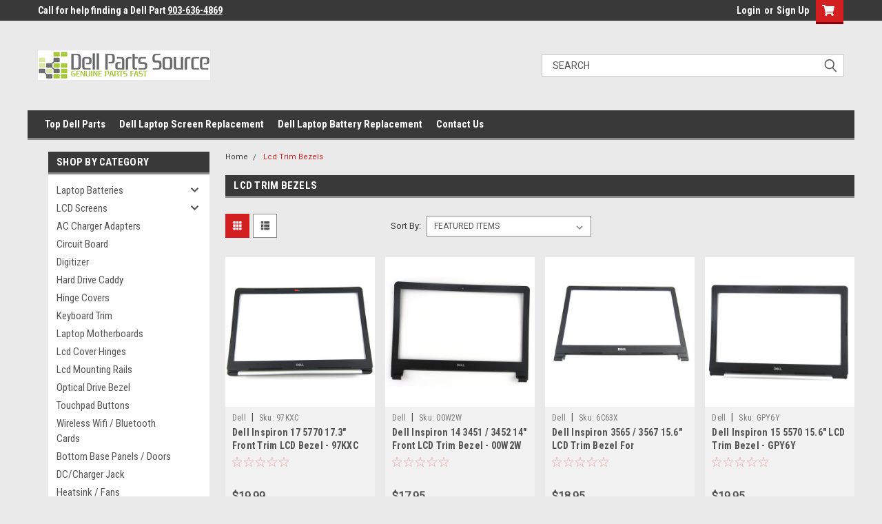

--- FILE ---
content_type: text/html; charset=UTF-8
request_url: https://www.dellpartssource.com/lcd-trim-bezels/?page=4
body_size: 18092
content:

<!DOCTYPE html>
<html class="no-js" lang="en">
<head>
    <title>Lcd Trim Bezels - Page 4 - Dell Parts Source</title>
    <link rel="dns-prefetch preconnect" href="https://cdn11.bigcommerce.com/s-bhdf" crossorigin><link rel="dns-prefetch preconnect" href="https://fonts.googleapis.com/" crossorigin><link rel="dns-prefetch preconnect" href="https://fonts.gstatic.com/" crossorigin>
    <meta name="keywords" content="Alienware Parts,Latitude Parts,Inspiron Parts,Vostro Parts,Precision Parts,Studio Parts,XPS Parts"><link rel='canonical' href='https://dellpartssource.com/lcd-trim-bezels/?page=4' /><meta name='platform' content='bigcommerce.stencil' />
    
            <link rel="prev" href="https://dellpartssource.com/lcd-trim-bezels/?page=3">
        <link rel="next" href="https://dellpartssource.com/lcd-trim-bezels/?page=5">


    <link href="https://cdn11.bigcommerce.com/s-bhdf/product_images/default_favicon.ico" rel="shortcut icon">
    <meta name="viewport" content="width=device-width, initial-scale=1, maximum-scale=1">

    <script>
        // Change document class from no-js to js so we can detect this in css
        document.documentElement.className = document.documentElement.className.replace('no-js', 'js');
    </script>

    <link href="https://fonts.googleapis.com/css?family=Roboto+Condensed:400,700%7CRoboto:400,300&display=swap" rel="stylesheet">
    <link data-stencil-stylesheet href="https://cdn11.bigcommerce.com/s-bhdf/stencil/eaf67c40-7b16-013c-4cbd-0a3d15e0713c/e/05d3f470-a193-013a-5896-5642caa95e3a/css/theme-64f60250-7b4c-013c-2fcf-2aee00577d63.css" rel="stylesheet">
    <link data-stencil-stylesheet href="https://cdn11.bigcommerce.com/s-bhdf/stencil/eaf67c40-7b16-013c-4cbd-0a3d15e0713c/e/05d3f470-a193-013a-5896-5642caa95e3a/css/parts-warehouse-64f60250-7b4c-013c-2fcf-2aee00577d63.css" rel="stylesheet">
    <link data-stencil-stylesheet href="https://cdn11.bigcommerce.com/s-bhdf/stencil/eaf67c40-7b16-013c-4cbd-0a3d15e0713c/e/05d3f470-a193-013a-5896-5642caa95e3a/css/cards-simple-64f60250-7b4c-013c-2fcf-2aee00577d63.css" rel="stylesheet">
    <link data-stencil-stylesheet href="https://cdn11.bigcommerce.com/s-bhdf/stencil/eaf67c40-7b16-013c-4cbd-0a3d15e0713c/e/05d3f470-a193-013a-5896-5642caa95e3a/css/cards-quicksearch-64f60250-7b4c-013c-2fcf-2aee00577d63.css" rel="stylesheet">
    <link data-stencil-stylesheet href="https://cdn11.bigcommerce.com/s-bhdf/stencil/eaf67c40-7b16-013c-4cbd-0a3d15e0713c/e/05d3f470-a193-013a-5896-5642caa95e3a/css/theme-editor-responsive-64f60250-7b4c-013c-2fcf-2aee00577d63.css" rel="stylesheet">
    <link data-stencil-stylesheet href="https://cdn11.bigcommerce.com/s-bhdf/stencil/eaf67c40-7b16-013c-4cbd-0a3d15e0713c/e/05d3f470-a193-013a-5896-5642caa95e3a/css/custom-64f60250-7b4c-013c-2fcf-2aee00577d63.css" rel="stylesheet">

        <!-- Start Tracking Code for analytics_googleanalytics -->

<script>
  (function(i,s,o,g,r,a,m){i['GoogleAnalyticsObject']=r;i[r]=i[r]||function(){
  (i[r].q=i[r].q||[]).push(arguments)},i[r].l=1*new Date();a=s.createElement(o),
  m=s.getElementsByTagName(o)[0];a.async=1;a.src=g;m.parentNode.insertBefore(a,m)
  })(window,document,'script','//www.google-analytics.com/analytics.js','ga');

  ga('create', 'UA-66867062-1', 'auto');
  ga('send', 'pageview');

</script><meta name="google-site-verification" content="8bnLTg6S23ZrHG278r_CpuYaMJyjJL9P7kK3ShDBGUI">

<!-- End Tracking Code for analytics_googleanalytics -->


<script type="text/javascript" src="https://checkout-sdk.bigcommerce.com/v1/loader.js" defer ></script>
<script type="text/javascript">
var BCData = {};
</script>

<script nonce="">
(function () {
    var xmlHttp = new XMLHttpRequest();

    xmlHttp.open('POST', 'https://bes.gcp.data.bigcommerce.com/nobot');
    xmlHttp.setRequestHeader('Content-Type', 'application/json');
    xmlHttp.send('{"store_id":"371070","timezone_offset":"0.0","timestamp":"2026-01-19T08:56:18.59543700Z","visit_id":"557f0e67-5ae5-4ecb-891f-63858daf491f","channel_id":1}');
})();
</script>

        

        
        
        
        
        
        
        

    </head>
    <body id="body" class="main  eleven-seventy     base-layout   header-in-container">

        <!-- snippet location header -->
        <svg data-src="https://cdn11.bigcommerce.com/s-bhdf/stencil/eaf67c40-7b16-013c-4cbd-0a3d15e0713c/e/05d3f470-a193-013a-5896-5642caa95e3a/img/icon-sprite.svg" class="icons-svg-sprite"></svg>


        <div class="header-container sticky-header">
<div class="top-menu">
    <div class="content">

      <!-- NEW BUTTON TO TRIGGER MAIN NAV WHEN STICKY -->
      <!-- <div class="alt-toggle">
        <h2 class="container-header btn"><span class="down-arrrow burger-menu"><i class="burger open" aria-hidden="true"><svg><use xlink:href="#icon-Menu" /></svg></i><i class="menu close" aria-hidden="true"><svg><use xlink:href="#icon-close" /></svg></i></span></h2>
        <h2 class="container-header text"><span class="mega-shop-text"></span></h2>
      </div> -->

         <a href="#" class="mobileMenu-toggle" data-mobile-menu-toggle="menu">
            <span class="mobileMenu-toggleIcon">Toggle menu</span>
        </a>

        <!-- OPTIONAL SHORT MESSAGE LINK -->
        <!-- <div class="left">
          <a class="optional-message-link" href="">Put an optional message here.</a>
        </div> -->

        <div class="left phone-number">
            Call for help finding a <strong>Dell Part</strong> <a href="tel:+19036364869">903-636-4869</a>
        </div>

        


        <div class="right account-links">
            <ul>
                    <li class="navUser-item navUser-item--account">
                            <a class="navUser-action" href="/login.php"><!-- <i class="fa fa-user" aria-hidden="true"></i> --><a class="navUser-action login" href="/login.php">Login</a><span class="or-text">or</span><a class="navUser-action create" href="/login.php?action=create_account">Sign Up</a>
                     </li>
        <li class="navUser-item navUser-item--cart ">
            <a
                class="navUser-action"
                data-cart-preview
                data-dropdown="cart-preview-dropdown"
                data-options="align:right"
                href="/cart.php">
                <span class="navUser-item-cartLabel"><i class="cart-icon" aria-hidden="true"><svg><use xlink:href="#icon-cart" /></svg></i></span> <span class="countPill cart-quantity">0</span>
            </a>

            <div class="dropdown-menu" id="cart-preview-dropdown" data-dropdown-content aria-hidden="true"></div>
        </li>
            </ul>
        </div>
        <div class="clear"></div>
    </div>
</div>

<div class="header-container full-width  full-width in-container">
  <div class="header-padding">
  <div class="header-padding">
  <header class="header" role="banner">
        <div class="header-logo header-logo--left">
            <a href="https://dellpartssource.com/">
            <div class="header-logo-image-container">
                <img class="header-logo-image" src="https://cdn11.bigcommerce.com/s-bhdf/images/stencil/250x74/logo_final_800x_1483984280__00792.original.jpg" alt="Dell Parts Source" title="Dell Parts Source">
            </div>
</a>
        </div>

  <div class="navPages-container inside-header left-logo search-container not-sticky" id="menu" data-menu>
    <nav class="navPages">
        <div class="navPages-quickSearch right searchbar">
            <div class="container">
    <!-- snippet location forms_search -->
    <form class="form" action="/search.php">
        <fieldset class="form-fieldset">
            <div class="form-field">
                <label class="u-hiddenVisually" for="search_query">Search</label>
                <input class="form-input" data-search-quick name="search_query" id="search_query" data-error-message="Search field cannot be empty." placeholder="Search" autocomplete="off">
                <div class="search-icon"><svg class="header-icon search-icon" title="submit" alt="submit"><use xlink:href="#icon-search"></use></svg></div>
                <input class="button button--primary form-prefixPostfix-button--postfix" type="submit" value="">
            </div>
        </fieldset>
        <div class="clear"></div>
    </form>
    <div id="search-action-buttons" class="search-buttons-container">
      <div class="align-right">
      <!-- <a href="#" class="reset quicksearch" aria-label="reset search" role="button" style="inline-block;">
        <span class="reset" aria-hidden="true">Reset Search</span>
      </a> -->
      <a href="#" class="modal-close custom-quick-search" aria-label="Close" role="button" style="inline-block;">
        <span aria-hidden="true">&#215;</span>
      </a>
      <div class="clear"></div>
      </div>
      <div class="clear"></div>
    </div>
      <section id="quickSearch" class="quickSearchResults" data-bind="html: results">
      </section>
      <div class="clear"></div>
</div>
        </div>
    </nav>
</div>
<div class="clear"></div>
<div class="mobile-menu navPages-container" id="menu" data-menu>
  <div class="currency-converter">
    <ul class="navPages-list navPages-list--user">
    </ul>
  </div>
        <nav class="navPages">
    <div class="navPages-quickSearch right searchbar">
        <div class="container">
    <!-- snippet location forms_search -->
    <form class="form" action="/search.php">
        <fieldset class="form-fieldset">
            <div class="form-field">
                <label class="u-hiddenVisually" for="search_query">Search</label>
                <input class="form-input" data-search-quick name="search_query" id="search_query" data-error-message="Search field cannot be empty." placeholder="Search" autocomplete="off">
                <div class="search-icon"><svg class="header-icon search-icon" title="submit" alt="submit"><use xlink:href="#icon-search"></use></svg></div>
                <input class="button button--primary form-prefixPostfix-button--postfix" type="submit" value="">
            </div>
        </fieldset>
        <div class="clear"></div>
    </form>
    <div id="search-action-buttons" class="search-buttons-container">
      <div class="align-right">
      <!-- <a href="#" class="reset quicksearch" aria-label="reset search" role="button" style="inline-block;">
        <span class="reset" aria-hidden="true">Reset Search</span>
      </a> -->
      <a href="#" class="modal-close custom-quick-search" aria-label="Close" role="button" style="inline-block;">
        <span aria-hidden="true">&#215;</span>
      </a>
      <div class="clear"></div>
      </div>
      <div class="clear"></div>
    </div>
      <section id="quickSearch" class="quickSearchResults" data-bind="html: results">
      </section>
      <div class="clear"></div>
</div>
    </div>
    <ul class="navPages-list">
        <div class="nav-align">
        <div class="custom-pages-nav">
          <div id="desktop-menu">
            <h2 class="container-header mobile">Main Menu</h2>
                <li class="navPages-item">
                    <a class="navPages-action" href="/brands/Dell.html?sort=bestselling">Top Dell Parts</a>
                </li>
                <li class="navPages-item">
                    <a class="navPages-action" href="/dell-laptop-screen-replacements/">Dell Laptop Screen Replacement</a>
                </li>
                <li class="navPages-item">
                    <a class="navPages-action" href="/dell-laptop-battery-replacements/">Dell Laptop Battery Replacement</a>
                </li>
                <li class="navPages-item">
                    <a class="navPages-action" href="https://www.dellpartssource.com/contact-us/">Contact Us</a>
                </li>
          </div>
            <div id="mobile-menu">
              <div class="category-menu">
                <h2 class="container-header mobile">Shop By Category</h2>
                  <li class="navPages-item mobile">
                    <a class="navPages-action has-subMenu" href="https://www.dellpartssource.com/laptop-batteries/">
    Laptop Batteries  <i class="fa fa-chevron-down main-nav" aria-hidden="true"><svg><use xlink:href="#icon-chevron-down" /></svg></i>
</a>
<div class="navPage-subMenu" id="navPages-112" aria-hidden="true" tabindex="-1">
    <ul class="navPage-subMenu-list">
            <li class="navPage-subMenu-item">
                    <a class="navPage-subMenu-action navPages-action" href="https://www.dellpartssource.com/dell-laptop-battery-replacements/">Dell Laptop Battery Replacements</a>
            </li>
    </ul>
</div>
                  </li>
                  <li class="navPages-item mobile">
                    <a class="navPages-action has-subMenu" href="https://www.dellpartssource.com/lcd-screens/">
    LCD Screens <i class="fa fa-chevron-down main-nav" aria-hidden="true"><svg><use xlink:href="#icon-chevron-down" /></svg></i>
</a>
<div class="navPage-subMenu" id="navPages-111" aria-hidden="true" tabindex="-1">
    <ul class="navPage-subMenu-list">
            <li class="navPage-subMenu-item">
                    <a class="navPage-subMenu-action navPages-action" href="https://www.dellpartssource.com/dell-laptop-screen-replacements/">Dell Laptop Screen Replacements</a>
            </li>
    </ul>
</div>
                  </li>
                  <li class="navPages-item mobile">
                    <a class="navPages-action" href="https://www.dellpartssource.com/ac-charger-adapters/">AC Charger Adapters </a>
                  </li>
                  <li class="navPages-item mobile">
                    <a class="navPages-action" href="https://www.dellpartssource.com/circuit-board/">Circuit Board</a>
                  </li>
                  <li class="navPages-item mobile">
                    <a class="navPages-action" href="https://www.dellpartssource.com/digitizer/">Digitizer</a>
                  </li>
                  <li class="navPages-item mobile">
                    <a class="navPages-action" href="https://www.dellpartssource.com/hard-drive-caddy/">Hard Drive Caddy</a>
                  </li>
                  <li class="navPages-item mobile">
                    <a class="navPages-action" href="https://www.dellpartssource.com/hinge-covers/">Hinge Covers</a>
                  </li>
                  <li class="navPages-item mobile">
                    <a class="navPages-action" href="https://www.dellpartssource.com/keyboard-trim/">Keyboard Trim</a>
                  </li>
                  <li class="navPages-item mobile">
                    <a class="navPages-action" href="https://www.dellpartssource.com/laptop-motherboards/">Laptop Motherboards</a>
                  </li>
                  <li class="navPages-item mobile">
                    <a class="navPages-action" href="https://www.dellpartssource.com/lcd-cover-hinges/">Lcd Cover Hinges</a>
                  </li>
                  <li class="navPages-item mobile">
                    <a class="navPages-action" href="https://www.dellpartssource.com/lcd-mounting-rails/">Lcd Mounting Rails </a>
                  </li>
                  <li class="navPages-item mobile">
                    <a class="navPages-action" href="https://www.dellpartssource.com/optical-drive-bezel/">Optical Drive Bezel</a>
                  </li>
                  <li class="navPages-item mobile">
                    <a class="navPages-action" href="https://www.dellpartssource.com/touchpad-buttons/">Touchpad Buttons</a>
                  </li>
                  <li class="navPages-item mobile">
                    <a class="navPages-action" href="https://www.dellpartssource.com/wireless-wifi-cards/">Wireless Wifi / Bluetooth Cards</a>
                  </li>
                  <li class="navPages-item mobile">
                    <a class="navPages-action" href="https://www.dellpartssource.com/bottom-base-panels-doors/">Bottom Base Panels / Doors</a>
                  </li>
                  <li class="navPages-item mobile">
                    <a class="navPages-action" href="https://www.dellpartssource.com/dc-charger-jack/">DC/Charger Jack</a>
                  </li>
                  <li class="navPages-item mobile">
                    <a class="navPages-action" href="https://www.dellpartssource.com/heatsink-fans/">Heatsink / Fans</a>
                  </li>
                  <li class="navPages-item mobile">
                    <a class="navPages-action" href="https://www.dellpartssource.com/laptop-speakers/">Laptop Speakers</a>
                  </li>
                  <li class="navPages-item mobile">
                    <a class="navPages-action" href="https://www.dellpartssource.com/lcd-screen-inverter/">LCD Screen Inverter</a>
                  </li>
                  <li class="navPages-item mobile">
                    <a class="navPages-action" href="https://www.dellpartssource.com/power-button-switch-board/">Power Button Switch Board</a>
                  </li>
                  <li class="navPages-item mobile">
                    <a class="navPages-action" href="https://www.dellpartssource.com/webcam/">Webcam</a>
                  </li>
                  <li class="navPages-item mobile">
                    <a class="navPages-action" href="https://www.dellpartssource.com/laptop-keyboards/">Laptop Keyboards</a>
                  </li>
                  <li class="navPages-item mobile">
                    <a class="navPages-action" href="https://www.dellpartssource.com/lcd-back-covers/">Lcd Back Covers</a>
                  </li>
                  <li class="navPages-item mobile">
                    <a class="navPages-action" href="https://www.dellpartssource.com/bottom-base-case/">Bottom Base Case</a>
                  </li>
                  <li class="navPages-item mobile">
                    <a class="navPages-action" href="https://www.dellpartssource.com/lcd-trim-bezels/">Lcd Trim Bezels</a>
                  </li>
                  <li class="navPages-item mobile">
                    <a class="navPages-action" href="https://www.dellpartssource.com/cables/">Cables</a>
                  </li>
                  <li class="navPages-item mobile">
                    <a class="navPages-action" href="https://www.dellpartssource.com/palmrests-touchpad/">Palmrests Touchpad</a>
                  </li>
              </div>

            <div class="brand-menu">
              <h2 class="container-header mobile">Shop By Brand</h2>
                <li class="navPages-item mobile">
                  <a class="navPages-action" href="https://dellpartssource.com/brands/Dell.html">Dell</a>
                </li>
                <li class="navPages-item mobile">
                  <a class="navPages-action" href="https://dellpartssource.com/brands/Alienware.html">Alienware</a>
                </li>
                  <li class="navPages-item mobile">
                    <a class="navPages-action" href="/brands/">View all Brands</a>
                  </li>
            <div class="clear"></div>
          </div>

          </div>
        </div>
    </ul>
    <ul class="navPages-list navPages-list--user">
        <li class="navPages-item">
            <a class="navPages-action" href="/giftcertificates.php">Gift Certificates</a>
        </li>
            <li class="navPages-item">
                <a class="navPages-action" href="/login.php">Login</a> or <a class="navPages-action" href="/login.php?action=create_account">Sign Up</a>
            </li>
    </ul>
</nav>
</div>
</header>
</div>
</div>
</div>

<div class="main-nav-container  in-container">
  <div class="navPages-container main-nav" id="menu" data-menu>
        <nav class="navPages">
    <div class="navPages-quickSearch right searchbar">
        <div class="container">
    <!-- snippet location forms_search -->
    <form class="form" action="/search.php">
        <fieldset class="form-fieldset">
            <div class="form-field">
                <label class="u-hiddenVisually" for="search_query">Search</label>
                <input class="form-input" data-search-quick name="search_query" id="search_query" data-error-message="Search field cannot be empty." placeholder="Search" autocomplete="off">
                <div class="search-icon"><svg class="header-icon search-icon" title="submit" alt="submit"><use xlink:href="#icon-search"></use></svg></div>
                <input class="button button--primary form-prefixPostfix-button--postfix" type="submit" value="">
            </div>
        </fieldset>
        <div class="clear"></div>
    </form>
    <div id="search-action-buttons" class="search-buttons-container">
      <div class="align-right">
      <!-- <a href="#" class="reset quicksearch" aria-label="reset search" role="button" style="inline-block;">
        <span class="reset" aria-hidden="true">Reset Search</span>
      </a> -->
      <a href="#" class="modal-close custom-quick-search" aria-label="Close" role="button" style="inline-block;">
        <span aria-hidden="true">&#215;</span>
      </a>
      <div class="clear"></div>
      </div>
      <div class="clear"></div>
    </div>
      <section id="quickSearch" class="quickSearchResults" data-bind="html: results">
      </section>
      <div class="clear"></div>
</div>
    </div>
    <ul class="navPages-list">
        <div class="nav-align">
        <div class="custom-pages-nav">
          <div id="desktop-menu">
            <h2 class="container-header mobile">Main Menu</h2>
                <li class="navPages-item">
                    <a class="navPages-action" href="/brands/Dell.html?sort=bestselling">Top Dell Parts</a>
                </li>
                <li class="navPages-item">
                    <a class="navPages-action" href="/dell-laptop-screen-replacements/">Dell Laptop Screen Replacement</a>
                </li>
                <li class="navPages-item">
                    <a class="navPages-action" href="/dell-laptop-battery-replacements/">Dell Laptop Battery Replacement</a>
                </li>
                <li class="navPages-item">
                    <a class="navPages-action" href="https://www.dellpartssource.com/contact-us/">Contact Us</a>
                </li>
          </div>
            <div id="mobile-menu">
              <div class="category-menu">
                <h2 class="container-header mobile">Shop By Category</h2>
                  <li class="navPages-item mobile">
                    <a class="navPages-action has-subMenu" href="https://www.dellpartssource.com/laptop-batteries/">
    Laptop Batteries  <i class="fa fa-chevron-down main-nav" aria-hidden="true"><svg><use xlink:href="#icon-chevron-down" /></svg></i>
</a>
<div class="navPage-subMenu" id="navPages-112" aria-hidden="true" tabindex="-1">
    <ul class="navPage-subMenu-list">
            <li class="navPage-subMenu-item">
                    <a class="navPage-subMenu-action navPages-action" href="https://www.dellpartssource.com/dell-laptop-battery-replacements/">Dell Laptop Battery Replacements</a>
            </li>
    </ul>
</div>
                  </li>
                  <li class="navPages-item mobile">
                    <a class="navPages-action has-subMenu" href="https://www.dellpartssource.com/lcd-screens/">
    LCD Screens <i class="fa fa-chevron-down main-nav" aria-hidden="true"><svg><use xlink:href="#icon-chevron-down" /></svg></i>
</a>
<div class="navPage-subMenu" id="navPages-111" aria-hidden="true" tabindex="-1">
    <ul class="navPage-subMenu-list">
            <li class="navPage-subMenu-item">
                    <a class="navPage-subMenu-action navPages-action" href="https://www.dellpartssource.com/dell-laptop-screen-replacements/">Dell Laptop Screen Replacements</a>
            </li>
    </ul>
</div>
                  </li>
                  <li class="navPages-item mobile">
                    <a class="navPages-action" href="https://www.dellpartssource.com/ac-charger-adapters/">AC Charger Adapters </a>
                  </li>
                  <li class="navPages-item mobile">
                    <a class="navPages-action" href="https://www.dellpartssource.com/circuit-board/">Circuit Board</a>
                  </li>
                  <li class="navPages-item mobile">
                    <a class="navPages-action" href="https://www.dellpartssource.com/digitizer/">Digitizer</a>
                  </li>
                  <li class="navPages-item mobile">
                    <a class="navPages-action" href="https://www.dellpartssource.com/hard-drive-caddy/">Hard Drive Caddy</a>
                  </li>
                  <li class="navPages-item mobile">
                    <a class="navPages-action" href="https://www.dellpartssource.com/hinge-covers/">Hinge Covers</a>
                  </li>
                  <li class="navPages-item mobile">
                    <a class="navPages-action" href="https://www.dellpartssource.com/keyboard-trim/">Keyboard Trim</a>
                  </li>
                  <li class="navPages-item mobile">
                    <a class="navPages-action" href="https://www.dellpartssource.com/laptop-motherboards/">Laptop Motherboards</a>
                  </li>
                  <li class="navPages-item mobile">
                    <a class="navPages-action" href="https://www.dellpartssource.com/lcd-cover-hinges/">Lcd Cover Hinges</a>
                  </li>
                  <li class="navPages-item mobile">
                    <a class="navPages-action" href="https://www.dellpartssource.com/lcd-mounting-rails/">Lcd Mounting Rails </a>
                  </li>
                  <li class="navPages-item mobile">
                    <a class="navPages-action" href="https://www.dellpartssource.com/optical-drive-bezel/">Optical Drive Bezel</a>
                  </li>
                  <li class="navPages-item mobile">
                    <a class="navPages-action" href="https://www.dellpartssource.com/touchpad-buttons/">Touchpad Buttons</a>
                  </li>
                  <li class="navPages-item mobile">
                    <a class="navPages-action" href="https://www.dellpartssource.com/wireless-wifi-cards/">Wireless Wifi / Bluetooth Cards</a>
                  </li>
                  <li class="navPages-item mobile">
                    <a class="navPages-action" href="https://www.dellpartssource.com/bottom-base-panels-doors/">Bottom Base Panels / Doors</a>
                  </li>
                  <li class="navPages-item mobile">
                    <a class="navPages-action" href="https://www.dellpartssource.com/dc-charger-jack/">DC/Charger Jack</a>
                  </li>
                  <li class="navPages-item mobile">
                    <a class="navPages-action" href="https://www.dellpartssource.com/heatsink-fans/">Heatsink / Fans</a>
                  </li>
                  <li class="navPages-item mobile">
                    <a class="navPages-action" href="https://www.dellpartssource.com/laptop-speakers/">Laptop Speakers</a>
                  </li>
                  <li class="navPages-item mobile">
                    <a class="navPages-action" href="https://www.dellpartssource.com/lcd-screen-inverter/">LCD Screen Inverter</a>
                  </li>
                  <li class="navPages-item mobile">
                    <a class="navPages-action" href="https://www.dellpartssource.com/power-button-switch-board/">Power Button Switch Board</a>
                  </li>
                  <li class="navPages-item mobile">
                    <a class="navPages-action" href="https://www.dellpartssource.com/webcam/">Webcam</a>
                  </li>
                  <li class="navPages-item mobile">
                    <a class="navPages-action" href="https://www.dellpartssource.com/laptop-keyboards/">Laptop Keyboards</a>
                  </li>
                  <li class="navPages-item mobile">
                    <a class="navPages-action" href="https://www.dellpartssource.com/lcd-back-covers/">Lcd Back Covers</a>
                  </li>
                  <li class="navPages-item mobile">
                    <a class="navPages-action" href="https://www.dellpartssource.com/bottom-base-case/">Bottom Base Case</a>
                  </li>
                  <li class="navPages-item mobile">
                    <a class="navPages-action" href="https://www.dellpartssource.com/lcd-trim-bezels/">Lcd Trim Bezels</a>
                  </li>
                  <li class="navPages-item mobile">
                    <a class="navPages-action" href="https://www.dellpartssource.com/cables/">Cables</a>
                  </li>
                  <li class="navPages-item mobile">
                    <a class="navPages-action" href="https://www.dellpartssource.com/palmrests-touchpad/">Palmrests Touchpad</a>
                  </li>
              </div>

            <div class="brand-menu">
              <h2 class="container-header mobile">Shop By Brand</h2>
                <li class="navPages-item mobile">
                  <a class="navPages-action" href="https://dellpartssource.com/brands/Dell.html">Dell</a>
                </li>
                <li class="navPages-item mobile">
                  <a class="navPages-action" href="https://dellpartssource.com/brands/Alienware.html">Alienware</a>
                </li>
                  <li class="navPages-item mobile">
                    <a class="navPages-action" href="/brands/">View all Brands</a>
                  </li>
            <div class="clear"></div>
          </div>

          </div>
        </div>
    </ul>
    <ul class="navPages-list navPages-list--user">
        <li class="navPages-item">
            <a class="navPages-action" href="/giftcertificates.php">Gift Certificates</a>
        </li>
            <li class="navPages-item">
                <a class="navPages-action" href="/login.php">Login</a> or <a class="navPages-action" href="/login.php?action=create_account">Sign Up</a>
            </li>
    </ul>
</nav>
  </div>
</div>
</div>
<div data-content-region="header_bottom--global"></div>
</div>
        <div class="body content" data-currency-code="USD">
     
    <div class="container main">
        <div data-content-region="category_below_menu--global"></div>
<div data-content-region="category_below_menu"></div>
<div class="sideCategoryList desktop vertical in-body" id="side-categories" data-menu>
    <div class="categories">
      <h2 class="container-header">Shop by Category</h2>
        <div class="category-list">
                <li class="navPages-item">
                        <a class="navPages-action navPages-action-depth-max has-subMenu is-root" href="https://www.dellpartssource.com/laptop-batteries/">
        Laptop Batteries  <i class="icon navPages-action-moreIcon" aria-hidden="true"><svg><use xlink:href="#icon-chevron-down" /></svg></i>
    </a>
    <div class="navPage-subMenu navPage-subMenu-horizontal" id="navPages-112" aria-hidden="true" tabindex="-1">
    <ul class="navPage-subMenu-list">
        <!-- <li class="navPage-subMenu-item-parent">
            <a class="navPage-subMenu-action navPages-action navPages-action-depth-max " href="https://www.dellpartssource.com/laptop-batteries/">All Laptop Batteries </a>
        </li> -->
            <li class="navPage-subMenu-item-child">
                    <a class="navPage-subMenu-action navPages-action" href="https://www.dellpartssource.com/dell-laptop-battery-replacements/">Dell Laptop Battery Replacements</a>
            </li>
    </ul>
</div>
                </li>
                <li class="navPages-item">
                        <a class="navPages-action navPages-action-depth-max has-subMenu is-root" href="https://www.dellpartssource.com/lcd-screens/">
        LCD Screens <i class="icon navPages-action-moreIcon" aria-hidden="true"><svg><use xlink:href="#icon-chevron-down" /></svg></i>
    </a>
    <div class="navPage-subMenu navPage-subMenu-horizontal" id="navPages-111" aria-hidden="true" tabindex="-1">
    <ul class="navPage-subMenu-list">
        <!-- <li class="navPage-subMenu-item-parent">
            <a class="navPage-subMenu-action navPages-action navPages-action-depth-max " href="https://www.dellpartssource.com/lcd-screens/">All LCD Screens</a>
        </li> -->
            <li class="navPage-subMenu-item-child">
                    <a class="navPage-subMenu-action navPages-action" href="https://www.dellpartssource.com/dell-laptop-screen-replacements/">Dell Laptop Screen Replacements</a>
            </li>
    </ul>
</div>
                </li>
                <li class="navPages-item">
                        <a class="navPages-action" href="https://www.dellpartssource.com/ac-charger-adapters/">AC Charger Adapters </a>
                </li>
                <li class="navPages-item">
                        <a class="navPages-action" href="https://www.dellpartssource.com/circuit-board/">Circuit Board</a>
                </li>
                <li class="navPages-item">
                        <a class="navPages-action" href="https://www.dellpartssource.com/digitizer/">Digitizer</a>
                </li>
                <li class="navPages-item">
                        <a class="navPages-action" href="https://www.dellpartssource.com/hard-drive-caddy/">Hard Drive Caddy</a>
                </li>
                <li class="navPages-item">
                        <a class="navPages-action" href="https://www.dellpartssource.com/hinge-covers/">Hinge Covers</a>
                </li>
                <li class="navPages-item">
                        <a class="navPages-action" href="https://www.dellpartssource.com/keyboard-trim/">Keyboard Trim</a>
                </li>
                <li class="navPages-item">
                        <a class="navPages-action" href="https://www.dellpartssource.com/laptop-motherboards/">Laptop Motherboards</a>
                </li>
                <li class="navPages-item">
                        <a class="navPages-action" href="https://www.dellpartssource.com/lcd-cover-hinges/">Lcd Cover Hinges</a>
                </li>
                <li class="navPages-item">
                        <a class="navPages-action" href="https://www.dellpartssource.com/lcd-mounting-rails/">Lcd Mounting Rails </a>
                </li>
                <li class="navPages-item">
                        <a class="navPages-action" href="https://www.dellpartssource.com/optical-drive-bezel/">Optical Drive Bezel</a>
                </li>
                <li class="navPages-item">
                        <a class="navPages-action" href="https://www.dellpartssource.com/touchpad-buttons/">Touchpad Buttons</a>
                </li>
                <li class="navPages-item">
                        <a class="navPages-action" href="https://www.dellpartssource.com/wireless-wifi-cards/">Wireless Wifi / Bluetooth Cards</a>
                </li>
                <li class="navPages-item">
                        <a class="navPages-action" href="https://www.dellpartssource.com/bottom-base-panels-doors/">Bottom Base Panels / Doors</a>
                </li>
                <li class="navPages-item">
                        <a class="navPages-action" href="https://www.dellpartssource.com/dc-charger-jack/">DC/Charger Jack</a>
                </li>
                <li class="navPages-item">
                        <a class="navPages-action" href="https://www.dellpartssource.com/heatsink-fans/">Heatsink / Fans</a>
                </li>
                <li class="navPages-item">
                        <a class="navPages-action" href="https://www.dellpartssource.com/laptop-speakers/">Laptop Speakers</a>
                </li>
                <li class="navPages-item">
                        <a class="navPages-action" href="https://www.dellpartssource.com/lcd-screen-inverter/">LCD Screen Inverter</a>
                </li>
                <li class="navPages-item">
                        <a class="navPages-action" href="https://www.dellpartssource.com/power-button-switch-board/">Power Button Switch Board</a>
                </li>
                <li class="navPages-item">
                        <a class="navPages-action" href="https://www.dellpartssource.com/webcam/">Webcam</a>
                </li>
                <li class="navPages-item">
                        <a class="navPages-action" href="https://www.dellpartssource.com/laptop-keyboards/">Laptop Keyboards</a>
                </li>
                <li class="navPages-item">
                        <a class="navPages-action" href="https://www.dellpartssource.com/lcd-back-covers/">Lcd Back Covers</a>
                </li>
                <li class="navPages-item">
                        <a class="navPages-action" href="https://www.dellpartssource.com/bottom-base-case/">Bottom Base Case</a>
                </li>
                <li class="navPages-item">
                        <a class="navPages-action" href="https://www.dellpartssource.com/lcd-trim-bezels/">Lcd Trim Bezels</a>
                </li>
                <li class="navPages-item">
                        <a class="navPages-action" href="https://www.dellpartssource.com/cables/">Cables</a>
                </li>
                <li class="navPages-item">
                        <a class="navPages-action" href="https://www.dellpartssource.com/palmrests-touchpad/">Palmrests Touchpad</a>
                </li>
        </div> <!-- category-list -->
    </div> <!-- categories -->
    <div class="brands-option with-brands">
      <div class="brands">
         <h2 class="container-header">Shop by Brand</h2>
        <div class="brands-list">
              <li class="navPage-subMenu-item-child is-root">
                  <a class="navPages-action" href="https://dellpartssource.com/brands/Dell.html">Dell</a>
              </li>
              <li class="navPage-subMenu-item-child is-root">
                  <a class="navPages-action" href="https://dellpartssource.com/brands/Alienware.html">Alienware</a>
              </li>
              <li class="all-brands">
                  <a class="navPages-action" href="/brands/">View all Brands</a>
              </li>
        </div> <!-- brand-list -->
      </div> <!--brands-->
    </div> <!--brands-option-->
    

</div> <!-- sideCategoryList -->

<div class="sideCategoryList mobile" id="side-categories" data-menu>
<div class="categories">
    <!-- <h2 class="container-header">Shop by Category</h2> -->
    <div class="category-list">
            <li class="navPages-item">
                <a class="navPages-action has-subMenu" href="https://www.dellpartssource.com/laptop-batteries/">
    Laptop Batteries  <i class="fa fa-chevron-down main-nav" aria-hidden="true"><svg><use xlink:href="#icon-chevron-down" /></svg></i>
</a>
<div class="navPage-subMenu" id="navPages-112" aria-hidden="true" tabindex="-1">
    <ul class="navPage-subMenu-list">
            <li class="navPage-subMenu-item">
                    <a class="navPage-subMenu-action navPages-action" href="https://www.dellpartssource.com/dell-laptop-battery-replacements/">Dell Laptop Battery Replacements</a>
            </li>
    </ul>
</div>
            </li>
            <li class="navPages-item">
                <a class="navPages-action has-subMenu" href="https://www.dellpartssource.com/lcd-screens/">
    LCD Screens <i class="fa fa-chevron-down main-nav" aria-hidden="true"><svg><use xlink:href="#icon-chevron-down" /></svg></i>
</a>
<div class="navPage-subMenu" id="navPages-111" aria-hidden="true" tabindex="-1">
    <ul class="navPage-subMenu-list">
            <li class="navPage-subMenu-item">
                    <a class="navPage-subMenu-action navPages-action" href="https://www.dellpartssource.com/dell-laptop-screen-replacements/">Dell Laptop Screen Replacements</a>
            </li>
    </ul>
</div>
            </li>
            <li class="navPages-item">
                <a class="navPages-action" href="https://www.dellpartssource.com/ac-charger-adapters/">AC Charger Adapters </a>
            </li>
            <li class="navPages-item">
                <a class="navPages-action" href="https://www.dellpartssource.com/circuit-board/">Circuit Board</a>
            </li>
            <li class="navPages-item">
                <a class="navPages-action" href="https://www.dellpartssource.com/digitizer/">Digitizer</a>
            </li>
            <li class="navPages-item">
                <a class="navPages-action" href="https://www.dellpartssource.com/hard-drive-caddy/">Hard Drive Caddy</a>
            </li>
            <li class="navPages-item">
                <a class="navPages-action" href="https://www.dellpartssource.com/hinge-covers/">Hinge Covers</a>
            </li>
            <li class="navPages-item">
                <a class="navPages-action" href="https://www.dellpartssource.com/keyboard-trim/">Keyboard Trim</a>
            </li>
            <li class="navPages-item">
                <a class="navPages-action" href="https://www.dellpartssource.com/laptop-motherboards/">Laptop Motherboards</a>
            </li>
            <li class="navPages-item">
                <a class="navPages-action" href="https://www.dellpartssource.com/lcd-cover-hinges/">Lcd Cover Hinges</a>
            </li>
            <li class="navPages-item">
                <a class="navPages-action" href="https://www.dellpartssource.com/lcd-mounting-rails/">Lcd Mounting Rails </a>
            </li>
            <li class="navPages-item">
                <a class="navPages-action" href="https://www.dellpartssource.com/optical-drive-bezel/">Optical Drive Bezel</a>
            </li>
            <li class="navPages-item">
                <a class="navPages-action" href="https://www.dellpartssource.com/touchpad-buttons/">Touchpad Buttons</a>
            </li>
            <li class="navPages-item">
                <a class="navPages-action" href="https://www.dellpartssource.com/wireless-wifi-cards/">Wireless Wifi / Bluetooth Cards</a>
            </li>
            <li class="navPages-item">
                <a class="navPages-action" href="https://www.dellpartssource.com/bottom-base-panels-doors/">Bottom Base Panels / Doors</a>
            </li>
            <li class="navPages-item">
                <a class="navPages-action" href="https://www.dellpartssource.com/dc-charger-jack/">DC/Charger Jack</a>
            </li>
            <li class="navPages-item">
                <a class="navPages-action" href="https://www.dellpartssource.com/heatsink-fans/">Heatsink / Fans</a>
            </li>
            <li class="navPages-item">
                <a class="navPages-action" href="https://www.dellpartssource.com/laptop-speakers/">Laptop Speakers</a>
            </li>
            <li class="navPages-item">
                <a class="navPages-action" href="https://www.dellpartssource.com/lcd-screen-inverter/">LCD Screen Inverter</a>
            </li>
            <li class="navPages-item">
                <a class="navPages-action" href="https://www.dellpartssource.com/power-button-switch-board/">Power Button Switch Board</a>
            </li>
            <li class="navPages-item">
                <a class="navPages-action" href="https://www.dellpartssource.com/webcam/">Webcam</a>
            </li>
            <li class="navPages-item">
                <a class="navPages-action" href="https://www.dellpartssource.com/laptop-keyboards/">Laptop Keyboards</a>
            </li>
            <li class="navPages-item">
                <a class="navPages-action" href="https://www.dellpartssource.com/lcd-back-covers/">Lcd Back Covers</a>
            </li>
            <li class="navPages-item">
                <a class="navPages-action" href="https://www.dellpartssource.com/bottom-base-case/">Bottom Base Case</a>
            </li>
            <li class="navPages-item">
                <a class="navPages-action" href="https://www.dellpartssource.com/lcd-trim-bezels/">Lcd Trim Bezels</a>
            </li>
            <li class="navPages-item">
                <a class="navPages-action" href="https://www.dellpartssource.com/cables/">Cables</a>
            </li>
            <li class="navPages-item">
                <a class="navPages-action" href="https://www.dellpartssource.com/palmrests-touchpad/">Palmrests Touchpad</a>
            </li>
    </div> <!-- category-list -->
</div> <!-- categories -->
<div class="brands">
    <h2 class="container-header">Shop by Brand</h2>
    <div class="brands-list">
            <li>
                <a href="https://dellpartssource.com/brands/Dell.html">Dell</a>
            </li>
            <li>
                <a href="https://dellpartssource.com/brands/Alienware.html">Alienware</a>
            </li>
            <li>
                <a href="/brands/">View all Brands</a>
            </li>
    </div> <!-- brand-list -->
</div> <!-- brands -->
</div> <!-- sideCategoryList -->

<div class="category main top-pagination-hidden grid-default  product-filtering-disabled">
    <ul class="breadcrumbs">
        <li class="breadcrumb ">
                <a href="https://dellpartssource.com/" class="breadcrumb-label">Home</a>
        </li>
        <li class="breadcrumb is-active">
                <a href="https://dellpartssource.com/lcd-trim-bezels/" class="breadcrumb-label">Lcd Trim Bezels</a>
        </li>
</ul>
    <h2 class="container-header">Lcd Trim Bezels</h2>
    <div data-content-region="category_below_header--global"></div>
    <div data-content-region="category_below_header"></div>
    
    <!-- snippet location categories -->
    <div class="page category-grid">
        <!--LONE STAR CUSTOM SUBCATEGORY GRID-->
    </div>

    <!-- GRID/LIST TOGGLE BUTTONS - GRID BY DEFAULT -->
      <div class="grid-list-view toggle">
        <a class="toggle-link grid active default" href="#" title="Toggle Grid View"><svg class="toggle grid"><use xlink:href="#icon-grid"></use></svg></a>
        <a class="toggle-link list secondary" href="#" title="Toggle List View"><svg class="toggle list"><use xlink:href="#icon-list"></use></svg></a>
        <div class="clear"></div>
      </div>

    <!-- GRID/LIST TOGGLE BUTTONS - LIST BY DEFAULT -->

        <main class="page-content  both-grid-list-views  " id="product-listing-container">
                <form class="actionBar" method="get" data-sort-by>
    <fieldset class="form-fieldset actionBar-section">
    <div class="form-field">
        <label class="form-label" for="sort">Sort By:</label>
        <select class="form-select form-select--small" name="sort" id="sort">
            <option value="featured" selected>Featured Items</option>
            <option value="newest" >Newest Items</option>
            <option value="bestselling" >Best Selling</option>
            <option value="alphaasc" >A to Z</option>
            <option value="alphadesc" >Z to A</option>
            <option value="avgcustomerreview" >By Review</option>
            <option value="priceasc" >Price: Ascending</option>
            <option value="pricedesc" >Price: Descending</option>
        </select>
    </div>
</fieldset>
</form>



  <form class="both-grid-default" action="/compare" method='POST'  data-product-compare>
      <ul class="productGrid--maxCol4 grid-default">
<ul class="productGrid visible">
    <li class="product">
        <article id="" class="card compare-enabled  price-visibility sale-label-active brand-sku-active brand-active  brand-sku-active sku-active     msrp-hidden   before-sale-price-visible  card-title-two-lines       withoutTax" >
    <figure class="card-figure  sale-flag-active   second-hover-img-active">

        <a class="image-link desktop" href="https://dellpartssource.com/products/dell-inspiron-17-5770-17-3-front-trim-lcd-bezel-97kxc.html" >
            <img class='card-image primary lazyload' data-sizes="auto" src="https://cdn11.bigcommerce.com/s-bhdf/stencil/eaf67c40-7b16-013c-4cbd-0a3d15e0713c/e/05d3f470-a193-013a-5896-5642caa95e3a/img/loading.svg" data-src="https://cdn11.bigcommerce.com/s-bhdf/images/stencil/500x659/products/2488/5272/97KXC__04229.1549566087.JPG?c=2" alt="Dell Inspiron 17 5770 17.3&quot; Front Trim LCD Bezel - 97KXC" title="Dell Inspiron 17 5770 17.3&quot; Front Trim LCD Bezel - 97KXC">
          </a>
          <a class="image-link mobile" href="#0" >
              <img class='card-image primary lazyload' data-sizes="auto" src="https://cdn11.bigcommerce.com/s-bhdf/stencil/eaf67c40-7b16-013c-4cbd-0a3d15e0713c/e/05d3f470-a193-013a-5896-5642caa95e3a/img/loading.svg" data-src="https://cdn11.bigcommerce.com/s-bhdf/images/stencil/500x659/products/2488/5272/97KXC__04229.1549566087.JPG?c=2" alt="Dell Inspiron 17 5770 17.3&quot; Front Trim LCD Bezel - 97KXC" title="Dell Inspiron 17 5770 17.3&quot; Front Trim LCD Bezel - 97KXC">
            </a>

        <figcaption class="card-figcaption">
            <div class="card-figcaption-body">
                        <a href="#" class="button button--small card-figcaption-button quickview" data-product-id="2488">Quick view</a>
                        <a class="mobile-image-link" href="https://dellpartssource.com/products/dell-inspiron-17-5770-17-3-front-trim-lcd-bezel-97kxc.html"><span class="mobile-link-text">Details</span></a>
            </div>
        </figcaption>
    </figure>

          <div class="card-body purchase-ability ratings-on withoutTax" data-test-info-type="price">

            <div class="card-sku-brand-section   ">
                <h4 class="card-text brand " data-test-info-type="brandName"><a class="brand-link" href="/brands/dell">Dell</a></h4>
                   <span class="brand-sku-divider">|</span>
              <h4 class="card-text sku ">
                <a class="sku-link" href="https://dellpartssource.com/products/dell-inspiron-17-5770-17-3-front-trim-lcd-bezel-97kxc.html" >
                  <span class="sku-label">sku:</span>
                  <span class="sku-value" data-product-sku>97KXC</span>
                </a>
              </h4>
            </div>

              <h4 class="card-title">
                  <a href="https://dellpartssource.com/products/dell-inspiron-17-5770-17-3-front-trim-lcd-bezel-97kxc.html">Dell Inspiron 17 5770 17.3&quot; Front Trim LCD Bezel - 97KXC</a>
              </h4>
                  <p class="card-text" data-test-info-type="productRating">
                      <span class="rating--small">
                                  <span class="icon icon--ratingEmpty">
            <svg>
                <use xlink:href="#icon-star" />
            </svg>
        </span>
        <span class="icon icon--ratingEmpty">
            <svg>
                <use xlink:href="#icon-star" />
            </svg>
        </span>
        <span class="icon icon--ratingEmpty">
            <svg>
                <use xlink:href="#icon-star" />
            </svg>
        </span>
        <span class="icon icon--ratingEmpty">
            <svg>
                <use xlink:href="#icon-star" />
            </svg>
        </span>
        <span class="icon icon--ratingEmpty">
            <svg>
                <use xlink:href="#icon-star" />
            </svg>
        </span>
<!-- snippet location product_rating -->
                      </span>
                  </p>

              <div class="card-text" data-test-info-type="price">
                  <div class="price-visibility">
                      
      <div class="msrp-sale-regular-price-section withoutTax">
        <div class="price-section price-section--withoutTax rrp-price--withoutTax" style="display: none;">
            <span class="price-label">MSRP:</span>
            <span data-product-rrp-price-without-tax class="price price--rrp">
                
            </span>
        </div>
        </div>
        <div class="price-section price-section--withoutTax current-price regular-price" >
            <span class="price-label" >
                
            </span>

              <span class="price-label price-now-label" style="display: none;">
                Now:
              </span>

            <span data-product-price-without-tax class="price price--withoutTax">$19.99</span>

                  </div>
              </div>
                            <div class="card-text add-to-cart-button ">
                              <a href="https://dellpartssource.com/cart.php?action=add&amp;product_id=2488" class="button button--small card-figcaption-button">Add to Cart</a>
              </div>
                  <label class="button button--small card-figcaption-button compare" for="compare-2488">
                    <span class="custom-checkbox"><input type="checkbox" name="products[]" value="2488" id="compare-2488" data-compare-id="2488"></span>
                    <span class="compare-text">Compare</span>
                  </label>
          </div>

        </article>


    </li>
    <li class="product">
        <article id="" class="card compare-enabled  price-visibility sale-label-active brand-sku-active brand-active  brand-sku-active sku-active     msrp-hidden   before-sale-price-visible  card-title-two-lines       withoutTax" >
    <figure class="card-figure  sale-flag-active  multiple-images  second-hover-img-active">

        <a class="image-link desktop" href="https://dellpartssource.com/products/dell-inspiron-14-3451-3452-14-front-lcd-trim-bezel-00w2w.html" >
            <img class='card-image primary lazyload' data-sizes="auto" src="https://cdn11.bigcommerce.com/s-bhdf/stencil/eaf67c40-7b16-013c-4cbd-0a3d15e0713c/e/05d3f470-a193-013a-5896-5642caa95e3a/img/loading.svg" data-src="https://cdn11.bigcommerce.com/s-bhdf/images/stencil/500x659/products/2460/5213/00W2WStock_2__90836.1546643001.JPG?c=2" alt="Dell Inspiron 14 3451 / 3452 14&quot; Front LCD Trim Bezel - 00W2W" title="Dell Inspiron 14 3451 / 3452 14&quot; Front LCD Trim Bezel - 00W2W">
                  <img class='card-image alt lazyload' src="https://cdn11.bigcommerce.com/s-bhdf/stencil/eaf67c40-7b16-013c-4cbd-0a3d15e0713c/e/05d3f470-a193-013a-5896-5642caa95e3a/img/loading.svg" data-src="https://cdn11.bigcommerce.com/s-bhdf/images/stencil/500x659/products/2460/5212/00W2WStock_1__27778.1546642949.JPG?c=2" alt="Dell Inspiron 14 3451 / 3452 14&quot; Front LCD Trim Bezel - 00W2W" title="Dell Inspiron 14 3451 / 3452 14&quot; Front LCD Trim Bezel - 00W2W">
          </a>
          <a class="image-link mobile" href="#0" >
              <img class='card-image primary lazyload' data-sizes="auto" src="https://cdn11.bigcommerce.com/s-bhdf/stencil/eaf67c40-7b16-013c-4cbd-0a3d15e0713c/e/05d3f470-a193-013a-5896-5642caa95e3a/img/loading.svg" data-src="https://cdn11.bigcommerce.com/s-bhdf/images/stencil/500x659/products/2460/5213/00W2WStock_2__90836.1546643001.JPG?c=2" alt="Dell Inspiron 14 3451 / 3452 14&quot; Front LCD Trim Bezel - 00W2W" title="Dell Inspiron 14 3451 / 3452 14&quot; Front LCD Trim Bezel - 00W2W">
                    <img class='card-image alt lazyload' src="https://cdn11.bigcommerce.com/s-bhdf/stencil/eaf67c40-7b16-013c-4cbd-0a3d15e0713c/e/05d3f470-a193-013a-5896-5642caa95e3a/img/loading.svg" data-src="https://cdn11.bigcommerce.com/s-bhdf/images/stencil/500x659/products/2460/5212/00W2WStock_1__27778.1546642949.JPG?c=2" alt="Dell Inspiron 14 3451 / 3452 14&quot; Front LCD Trim Bezel - 00W2W" title="Dell Inspiron 14 3451 / 3452 14&quot; Front LCD Trim Bezel - 00W2W">
            </a>

        <figcaption class="card-figcaption">
            <div class="card-figcaption-body">
                        <a href="#" class="button button--small card-figcaption-button quickview" data-product-id="2460">Quick view</a>
                        <a class="mobile-image-link" href="https://dellpartssource.com/products/dell-inspiron-14-3451-3452-14-front-lcd-trim-bezel-00w2w.html"><span class="mobile-link-text">Details</span></a>
            </div>
        </figcaption>
    </figure>

          <div class="card-body purchase-ability ratings-on withoutTax" data-test-info-type="price">

            <div class="card-sku-brand-section   ">
                <h4 class="card-text brand " data-test-info-type="brandName"><a class="brand-link" href="/brands/dell">Dell</a></h4>
                   <span class="brand-sku-divider">|</span>
              <h4 class="card-text sku ">
                <a class="sku-link" href="https://dellpartssource.com/products/dell-inspiron-14-3451-3452-14-front-lcd-trim-bezel-00w2w.html" >
                  <span class="sku-label">sku:</span>
                  <span class="sku-value" data-product-sku>00W2W</span>
                </a>
              </h4>
            </div>

              <h4 class="card-title">
                  <a href="https://dellpartssource.com/products/dell-inspiron-14-3451-3452-14-front-lcd-trim-bezel-00w2w.html">Dell Inspiron 14 3451 / 3452 14&quot; Front LCD Trim Bezel - 00W2W</a>
              </h4>
                  <p class="card-text" data-test-info-type="productRating">
                      <span class="rating--small">
                                  <span class="icon icon--ratingEmpty">
            <svg>
                <use xlink:href="#icon-star" />
            </svg>
        </span>
        <span class="icon icon--ratingEmpty">
            <svg>
                <use xlink:href="#icon-star" />
            </svg>
        </span>
        <span class="icon icon--ratingEmpty">
            <svg>
                <use xlink:href="#icon-star" />
            </svg>
        </span>
        <span class="icon icon--ratingEmpty">
            <svg>
                <use xlink:href="#icon-star" />
            </svg>
        </span>
        <span class="icon icon--ratingEmpty">
            <svg>
                <use xlink:href="#icon-star" />
            </svg>
        </span>
<!-- snippet location product_rating -->
                      </span>
                  </p>

              <div class="card-text" data-test-info-type="price">
                  <div class="price-visibility">
                      
      <div class="msrp-sale-regular-price-section withoutTax">
        <div class="price-section price-section--withoutTax rrp-price--withoutTax" style="display: none;">
            <span class="price-label">MSRP:</span>
            <span data-product-rrp-price-without-tax class="price price--rrp">
                
            </span>
        </div>
        </div>
        <div class="price-section price-section--withoutTax current-price regular-price" >
            <span class="price-label" >
                
            </span>

              <span class="price-label price-now-label" style="display: none;">
                Now:
              </span>

            <span data-product-price-without-tax class="price price--withoutTax">$17.95</span>

                  </div>
              </div>
                            <div class="card-text add-to-cart-button ">
                              <a href="https://dellpartssource.com/cart.php?action=add&amp;product_id=2460" class="button button--small card-figcaption-button">Add to Cart</a>
              </div>
                  <label class="button button--small card-figcaption-button compare" for="compare-2460">
                    <span class="custom-checkbox"><input type="checkbox" name="products[]" value="2460" id="compare-2460" data-compare-id="2460"></span>
                    <span class="compare-text">Compare</span>
                  </label>
          </div>

        </article>


    </li>
    <li class="product">
        <article id="" class="card compare-enabled  price-visibility sale-label-active brand-sku-active brand-active  brand-sku-active sku-active     msrp-hidden   before-sale-price-visible  card-title-two-lines       withoutTax" >
    <figure class="card-figure  sale-flag-active   second-hover-img-active">

        <a class="image-link desktop" href="https://dellpartssource.com/products/dell-inspiron-3565-3567-15-6-lcd-trim-bezel-for-touchscreen-6c63x.html" >
            <img class='card-image primary lazyload' data-sizes="auto" src="https://cdn11.bigcommerce.com/s-bhdf/stencil/eaf67c40-7b16-013c-4cbd-0a3d15e0713c/e/05d3f470-a193-013a-5896-5642caa95e3a/img/loading.svg" data-src="https://cdn11.bigcommerce.com/s-bhdf/images/stencil/500x659/products/2457/5207/6C63X_2__98509.1546638286.JPG?c=2" alt="Dell Inspiron 3565 / 3567 15.6&quot; LCD Trim Bezel For Touchscreen - 6C63X " title="Dell Inspiron 3565 / 3567 15.6&quot; LCD Trim Bezel For Touchscreen - 6C63X ">
          </a>
          <a class="image-link mobile" href="#0" >
              <img class='card-image primary lazyload' data-sizes="auto" src="https://cdn11.bigcommerce.com/s-bhdf/stencil/eaf67c40-7b16-013c-4cbd-0a3d15e0713c/e/05d3f470-a193-013a-5896-5642caa95e3a/img/loading.svg" data-src="https://cdn11.bigcommerce.com/s-bhdf/images/stencil/500x659/products/2457/5207/6C63X_2__98509.1546638286.JPG?c=2" alt="Dell Inspiron 3565 / 3567 15.6&quot; LCD Trim Bezel For Touchscreen - 6C63X " title="Dell Inspiron 3565 / 3567 15.6&quot; LCD Trim Bezel For Touchscreen - 6C63X ">
            </a>

        <figcaption class="card-figcaption">
            <div class="card-figcaption-body">
                        <a href="#" class="button button--small card-figcaption-button quickview" data-product-id="2457">Quick view</a>
                        <a class="mobile-image-link" href="https://dellpartssource.com/products/dell-inspiron-3565-3567-15-6-lcd-trim-bezel-for-touchscreen-6c63x.html"><span class="mobile-link-text">Details</span></a>
            </div>
        </figcaption>
    </figure>

          <div class="card-body purchase-ability ratings-on withoutTax" data-test-info-type="price">

            <div class="card-sku-brand-section   ">
                <h4 class="card-text brand " data-test-info-type="brandName"><a class="brand-link" href="/brands/dell">Dell</a></h4>
                   <span class="brand-sku-divider">|</span>
              <h4 class="card-text sku ">
                <a class="sku-link" href="https://dellpartssource.com/products/dell-inspiron-3565-3567-15-6-lcd-trim-bezel-for-touchscreen-6c63x.html" >
                  <span class="sku-label">sku:</span>
                  <span class="sku-value" data-product-sku>6C63X</span>
                </a>
              </h4>
            </div>

              <h4 class="card-title">
                  <a href="https://dellpartssource.com/products/dell-inspiron-3565-3567-15-6-lcd-trim-bezel-for-touchscreen-6c63x.html">Dell Inspiron 3565 / 3567 15.6&quot; LCD Trim Bezel For Touchscreen - 6C63X </a>
              </h4>
                  <p class="card-text" data-test-info-type="productRating">
                      <span class="rating--small">
                                  <span class="icon icon--ratingEmpty">
            <svg>
                <use xlink:href="#icon-star" />
            </svg>
        </span>
        <span class="icon icon--ratingEmpty">
            <svg>
                <use xlink:href="#icon-star" />
            </svg>
        </span>
        <span class="icon icon--ratingEmpty">
            <svg>
                <use xlink:href="#icon-star" />
            </svg>
        </span>
        <span class="icon icon--ratingEmpty">
            <svg>
                <use xlink:href="#icon-star" />
            </svg>
        </span>
        <span class="icon icon--ratingEmpty">
            <svg>
                <use xlink:href="#icon-star" />
            </svg>
        </span>
<!-- snippet location product_rating -->
                      </span>
                  </p>

              <div class="card-text" data-test-info-type="price">
                  <div class="price-visibility">
                      
      <div class="msrp-sale-regular-price-section withoutTax">
        <div class="price-section price-section--withoutTax rrp-price--withoutTax" style="display: none;">
            <span class="price-label">MSRP:</span>
            <span data-product-rrp-price-without-tax class="price price--rrp">
                
            </span>
        </div>
        </div>
        <div class="price-section price-section--withoutTax current-price regular-price" >
            <span class="price-label" >
                
            </span>

              <span class="price-label price-now-label" style="display: none;">
                Now:
              </span>

            <span data-product-price-without-tax class="price price--withoutTax">$18.95</span>

                  </div>
              </div>
                            <div class="card-text add-to-cart-button ">
                              <a href="https://dellpartssource.com/cart.php?action=add&amp;product_id=2457" class="button button--small card-figcaption-button">Add to Cart</a>
              </div>
                  <label class="button button--small card-figcaption-button compare" for="compare-2457">
                    <span class="custom-checkbox"><input type="checkbox" name="products[]" value="2457" id="compare-2457" data-compare-id="2457"></span>
                    <span class="compare-text">Compare</span>
                  </label>
          </div>

        </article>


    </li>
    <li class="product">
        <article id="" class="card compare-enabled  price-visibility sale-label-active brand-sku-active brand-active  brand-sku-active sku-active     msrp-hidden   before-sale-price-visible  card-title-two-lines       withoutTax" >
    <figure class="card-figure  sale-flag-active  multiple-images  second-hover-img-active">

        <a class="image-link desktop" href="https://dellpartssource.com/products/dell-inspiron-15-5570-15-6-lcd-trim-bezel-gpy6y.html" >
            <img class='card-image primary lazyload' data-sizes="auto" src="https://cdn11.bigcommerce.com/s-bhdf/stencil/eaf67c40-7b16-013c-4cbd-0a3d15e0713c/e/05d3f470-a193-013a-5896-5642caa95e3a/img/loading.svg" data-src="https://cdn11.bigcommerce.com/s-bhdf/images/stencil/500x659/products/2454/5201/GPY6Y-Stock_2__67527.1546558056.JPG?c=2" alt="Dell Inspiron 15 5570 15.6&quot; LCD Trim Bezel - GPY6Y" title="Dell Inspiron 15 5570 15.6&quot; LCD Trim Bezel - GPY6Y">
                  <img class='card-image alt lazyload' src="https://cdn11.bigcommerce.com/s-bhdf/stencil/eaf67c40-7b16-013c-4cbd-0a3d15e0713c/e/05d3f470-a193-013a-5896-5642caa95e3a/img/loading.svg" data-src="https://cdn11.bigcommerce.com/s-bhdf/images/stencil/500x659/products/2454/5202/GPY6Y-Stock_1__43319.1546558068.JPG?c=2" alt="Dell Inspiron 15 5570 15.6&quot; LCD Trim Bezel - GPY6Y" title="Dell Inspiron 15 5570 15.6&quot; LCD Trim Bezel - GPY6Y">
          </a>
          <a class="image-link mobile" href="#0" >
              <img class='card-image primary lazyload' data-sizes="auto" src="https://cdn11.bigcommerce.com/s-bhdf/stencil/eaf67c40-7b16-013c-4cbd-0a3d15e0713c/e/05d3f470-a193-013a-5896-5642caa95e3a/img/loading.svg" data-src="https://cdn11.bigcommerce.com/s-bhdf/images/stencil/500x659/products/2454/5201/GPY6Y-Stock_2__67527.1546558056.JPG?c=2" alt="Dell Inspiron 15 5570 15.6&quot; LCD Trim Bezel - GPY6Y" title="Dell Inspiron 15 5570 15.6&quot; LCD Trim Bezel - GPY6Y">
                    <img class='card-image alt lazyload' src="https://cdn11.bigcommerce.com/s-bhdf/stencil/eaf67c40-7b16-013c-4cbd-0a3d15e0713c/e/05d3f470-a193-013a-5896-5642caa95e3a/img/loading.svg" data-src="https://cdn11.bigcommerce.com/s-bhdf/images/stencil/500x659/products/2454/5202/GPY6Y-Stock_1__43319.1546558068.JPG?c=2" alt="Dell Inspiron 15 5570 15.6&quot; LCD Trim Bezel - GPY6Y" title="Dell Inspiron 15 5570 15.6&quot; LCD Trim Bezel - GPY6Y">
            </a>

        <figcaption class="card-figcaption">
            <div class="card-figcaption-body">
                        <a href="#" class="button button--small card-figcaption-button quickview" data-product-id="2454">Quick view</a>
                        <a class="mobile-image-link" href="https://dellpartssource.com/products/dell-inspiron-15-5570-15-6-lcd-trim-bezel-gpy6y.html"><span class="mobile-link-text">Details</span></a>
            </div>
        </figcaption>
    </figure>

          <div class="card-body purchase-ability ratings-on withoutTax" data-test-info-type="price">

            <div class="card-sku-brand-section   ">
                <h4 class="card-text brand " data-test-info-type="brandName"><a class="brand-link" href="/brands/dell">Dell</a></h4>
                   <span class="brand-sku-divider">|</span>
              <h4 class="card-text sku ">
                <a class="sku-link" href="https://dellpartssource.com/products/dell-inspiron-15-5570-15-6-lcd-trim-bezel-gpy6y.html" >
                  <span class="sku-label">sku:</span>
                  <span class="sku-value" data-product-sku>GPY6Y</span>
                </a>
              </h4>
            </div>

              <h4 class="card-title">
                  <a href="https://dellpartssource.com/products/dell-inspiron-15-5570-15-6-lcd-trim-bezel-gpy6y.html">Dell Inspiron 15 5570 15.6&quot; LCD Trim Bezel - GPY6Y</a>
              </h4>
                  <p class="card-text" data-test-info-type="productRating">
                      <span class="rating--small">
                                  <span class="icon icon--ratingEmpty">
            <svg>
                <use xlink:href="#icon-star" />
            </svg>
        </span>
        <span class="icon icon--ratingEmpty">
            <svg>
                <use xlink:href="#icon-star" />
            </svg>
        </span>
        <span class="icon icon--ratingEmpty">
            <svg>
                <use xlink:href="#icon-star" />
            </svg>
        </span>
        <span class="icon icon--ratingEmpty">
            <svg>
                <use xlink:href="#icon-star" />
            </svg>
        </span>
        <span class="icon icon--ratingEmpty">
            <svg>
                <use xlink:href="#icon-star" />
            </svg>
        </span>
<!-- snippet location product_rating -->
                      </span>
                  </p>

              <div class="card-text" data-test-info-type="price">
                  <div class="price-visibility">
                      
      <div class="msrp-sale-regular-price-section withoutTax">
        <div class="price-section price-section--withoutTax rrp-price--withoutTax" style="display: none;">
            <span class="price-label">MSRP:</span>
            <span data-product-rrp-price-without-tax class="price price--rrp">
                
            </span>
        </div>
        </div>
        <div class="price-section price-section--withoutTax current-price regular-price" >
            <span class="price-label" >
                
            </span>

              <span class="price-label price-now-label" style="display: none;">
                Now:
              </span>

            <span data-product-price-without-tax class="price price--withoutTax">$19.95</span>

                  </div>
              </div>
                            <div class="card-text add-to-cart-button  no-button">
                              <a href="https://dellpartssource.com/products/dell-inspiron-15-5570-15-6-lcd-trim-bezel-gpy6y.html" class="button button--small card-figcaption-button false-stock-message" data-product-id="2454">View Details</a>
              </div>
                  <label class="button button--small card-figcaption-button compare" for="compare-2454">
                    <span class="custom-checkbox"><input type="checkbox" name="products[]" value="2454" id="compare-2454" data-compare-id="2454"></span>
                    <span class="compare-text">Compare</span>
                  </label>
          </div>

        </article>


    </li>
    <li class="product">
        <article id="" class="card compare-enabled  price-visibility sale-label-active brand-sku-active brand-active  brand-sku-active sku-active     msrp-hidden   before-sale-price-visible  card-title-two-lines       withoutTax" >
    <figure class="card-figure  sale-flag-active   second-hover-img-active">

        <a class="image-link desktop" href="https://dellpartssource.com/products/dell-inspiron-15-5558-vostro-15-3558-15-6-touchscreen-otp-lcd-bezel-7w5rd.html" >
            <img class='card-image primary lazyload' data-sizes="auto" src="https://cdn11.bigcommerce.com/s-bhdf/stencil/eaf67c40-7b16-013c-4cbd-0a3d15e0713c/e/05d3f470-a193-013a-5896-5642caa95e3a/img/loading.svg" data-src="https://cdn11.bigcommerce.com/s-bhdf/images/stencil/500x659/products/2453/5200/7W5RD__37825.1546555922.JPG?c=2" alt="Dell Inspiron 15 5558 / Vostro 15 3558 15.6&quot; Touchscreen OTP LCD Bezel - 7W5RD" title="Dell Inspiron 15 5558 / Vostro 15 3558 15.6&quot; Touchscreen OTP LCD Bezel - 7W5RD">
          </a>
          <a class="image-link mobile" href="#0" >
              <img class='card-image primary lazyload' data-sizes="auto" src="https://cdn11.bigcommerce.com/s-bhdf/stencil/eaf67c40-7b16-013c-4cbd-0a3d15e0713c/e/05d3f470-a193-013a-5896-5642caa95e3a/img/loading.svg" data-src="https://cdn11.bigcommerce.com/s-bhdf/images/stencil/500x659/products/2453/5200/7W5RD__37825.1546555922.JPG?c=2" alt="Dell Inspiron 15 5558 / Vostro 15 3558 15.6&quot; Touchscreen OTP LCD Bezel - 7W5RD" title="Dell Inspiron 15 5558 / Vostro 15 3558 15.6&quot; Touchscreen OTP LCD Bezel - 7W5RD">
            </a>

        <figcaption class="card-figcaption">
            <div class="card-figcaption-body">
                        <a href="#" class="button button--small card-figcaption-button quickview" data-product-id="2453">Quick view</a>
                        <a class="mobile-image-link" href="https://dellpartssource.com/products/dell-inspiron-15-5558-vostro-15-3558-15-6-touchscreen-otp-lcd-bezel-7w5rd.html"><span class="mobile-link-text">Details</span></a>
            </div>
        </figcaption>
    </figure>

          <div class="card-body purchase-ability ratings-on withoutTax" data-test-info-type="price">

            <div class="card-sku-brand-section   ">
                <h4 class="card-text brand " data-test-info-type="brandName"><a class="brand-link" href="/brands/dell">Dell</a></h4>
                   <span class="brand-sku-divider">|</span>
              <h4 class="card-text sku ">
                <a class="sku-link" href="https://dellpartssource.com/products/dell-inspiron-15-5558-vostro-15-3558-15-6-touchscreen-otp-lcd-bezel-7w5rd.html" >
                  <span class="sku-label">sku:</span>
                  <span class="sku-value" data-product-sku>7W5RD</span>
                </a>
              </h4>
            </div>

              <h4 class="card-title">
                  <a href="https://dellpartssource.com/products/dell-inspiron-15-5558-vostro-15-3558-15-6-touchscreen-otp-lcd-bezel-7w5rd.html">Dell Inspiron 15 5558 / Vostro 15 3558 15.6&quot; Touchscreen OTP LCD Bezel - 7W5RD</a>
              </h4>
                  <p class="card-text" data-test-info-type="productRating">
                      <span class="rating--small">
                                  <span class="icon icon--ratingEmpty">
            <svg>
                <use xlink:href="#icon-star" />
            </svg>
        </span>
        <span class="icon icon--ratingEmpty">
            <svg>
                <use xlink:href="#icon-star" />
            </svg>
        </span>
        <span class="icon icon--ratingEmpty">
            <svg>
                <use xlink:href="#icon-star" />
            </svg>
        </span>
        <span class="icon icon--ratingEmpty">
            <svg>
                <use xlink:href="#icon-star" />
            </svg>
        </span>
        <span class="icon icon--ratingEmpty">
            <svg>
                <use xlink:href="#icon-star" />
            </svg>
        </span>
<!-- snippet location product_rating -->
                      </span>
                  </p>

              <div class="card-text" data-test-info-type="price">
                  <div class="price-visibility">
                      
      <div class="msrp-sale-regular-price-section withoutTax">
        <div class="price-section price-section--withoutTax rrp-price--withoutTax" style="display: none;">
            <span class="price-label">MSRP:</span>
            <span data-product-rrp-price-without-tax class="price price--rrp">
                
            </span>
        </div>
        </div>
        <div class="price-section price-section--withoutTax current-price regular-price" >
            <span class="price-label" >
                
            </span>

              <span class="price-label price-now-label" style="display: none;">
                Now:
              </span>

            <span data-product-price-without-tax class="price price--withoutTax">$19.95</span>

                  </div>
              </div>
                            <div class="card-text add-to-cart-button  no-button">
                              <a href="https://dellpartssource.com/products/dell-inspiron-15-5558-vostro-15-3558-15-6-touchscreen-otp-lcd-bezel-7w5rd.html" class="button button--small card-figcaption-button false-stock-message" data-product-id="2453">View Details</a>
              </div>
                  <label class="button button--small card-figcaption-button compare" for="compare-2453">
                    <span class="custom-checkbox"><input type="checkbox" name="products[]" value="2453" id="compare-2453" data-compare-id="2453"></span>
                    <span class="compare-text">Compare</span>
                  </label>
          </div>

        </article>


    </li>
    <li class="product">
        <article id="" class="card compare-enabled  price-visibility sale-label-active brand-sku-active brand-active  brand-sku-active sku-active     msrp-hidden   before-sale-price-visible  card-title-two-lines       withoutTax" >
    <figure class="card-figure  sale-flag-active   second-hover-img-active">

        <a class="image-link desktop" href="https://dellpartssource.com/products/dell-inspiron-15-3565-3567-15-6-touchscreen-lcd-trim-bezel-xd27r.html" >
            <img class='card-image primary lazyload' data-sizes="auto" src="https://cdn11.bigcommerce.com/s-bhdf/stencil/eaf67c40-7b16-013c-4cbd-0a3d15e0713c/e/05d3f470-a193-013a-5896-5642caa95e3a/img/loading.svg" data-src="https://cdn11.bigcommerce.com/s-bhdf/images/stencil/500x659/products/2452/5199/XD27R__58498.1546535339.JPG?c=2" alt="Dell Inspiron 15 3565 / 3567 15.6&quot; Touchscreen LCD Trim Bezel - XD27R" title="Dell Inspiron 15 3565 / 3567 15.6&quot; Touchscreen LCD Trim Bezel - XD27R">
          </a>
          <a class="image-link mobile" href="#0" >
              <img class='card-image primary lazyload' data-sizes="auto" src="https://cdn11.bigcommerce.com/s-bhdf/stencil/eaf67c40-7b16-013c-4cbd-0a3d15e0713c/e/05d3f470-a193-013a-5896-5642caa95e3a/img/loading.svg" data-src="https://cdn11.bigcommerce.com/s-bhdf/images/stencil/500x659/products/2452/5199/XD27R__58498.1546535339.JPG?c=2" alt="Dell Inspiron 15 3565 / 3567 15.6&quot; Touchscreen LCD Trim Bezel - XD27R" title="Dell Inspiron 15 3565 / 3567 15.6&quot; Touchscreen LCD Trim Bezel - XD27R">
            </a>

        <figcaption class="card-figcaption">
            <div class="card-figcaption-body">
                        <a href="#" class="button button--small card-figcaption-button quickview" data-product-id="2452">Quick view</a>
                        <a class="mobile-image-link" href="https://dellpartssource.com/products/dell-inspiron-15-3565-3567-15-6-touchscreen-lcd-trim-bezel-xd27r.html"><span class="mobile-link-text">Details</span></a>
            </div>
        </figcaption>
    </figure>

          <div class="card-body purchase-ability ratings-on withoutTax" data-test-info-type="price">

            <div class="card-sku-brand-section   ">
                <h4 class="card-text brand " data-test-info-type="brandName"><a class="brand-link" href="/brands/dell">Dell</a></h4>
                   <span class="brand-sku-divider">|</span>
              <h4 class="card-text sku ">
                <a class="sku-link" href="https://dellpartssource.com/products/dell-inspiron-15-3565-3567-15-6-touchscreen-lcd-trim-bezel-xd27r.html" >
                  <span class="sku-label">sku:</span>
                  <span class="sku-value" data-product-sku>XD27R</span>
                </a>
              </h4>
            </div>

              <h4 class="card-title">
                  <a href="https://dellpartssource.com/products/dell-inspiron-15-3565-3567-15-6-touchscreen-lcd-trim-bezel-xd27r.html">Dell Inspiron 15 3565 / 3567 15.6&quot; Touchscreen LCD Trim Bezel - XD27R</a>
              </h4>
                  <p class="card-text" data-test-info-type="productRating">
                      <span class="rating--small">
                                  <span class="icon icon--ratingEmpty">
            <svg>
                <use xlink:href="#icon-star" />
            </svg>
        </span>
        <span class="icon icon--ratingEmpty">
            <svg>
                <use xlink:href="#icon-star" />
            </svg>
        </span>
        <span class="icon icon--ratingEmpty">
            <svg>
                <use xlink:href="#icon-star" />
            </svg>
        </span>
        <span class="icon icon--ratingEmpty">
            <svg>
                <use xlink:href="#icon-star" />
            </svg>
        </span>
        <span class="icon icon--ratingEmpty">
            <svg>
                <use xlink:href="#icon-star" />
            </svg>
        </span>
<!-- snippet location product_rating -->
                      </span>
                  </p>

              <div class="card-text" data-test-info-type="price">
                  <div class="price-visibility">
                      
      <div class="msrp-sale-regular-price-section withoutTax">
        <div class="price-section price-section--withoutTax rrp-price--withoutTax" style="display: none;">
            <span class="price-label">MSRP:</span>
            <span data-product-rrp-price-without-tax class="price price--rrp">
                
            </span>
        </div>
        </div>
        <div class="price-section price-section--withoutTax current-price regular-price" >
            <span class="price-label" >
                
            </span>

              <span class="price-label price-now-label" style="display: none;">
                Now:
              </span>

            <span data-product-price-without-tax class="price price--withoutTax">$19.99</span>

                  </div>
              </div>
                            <div class="card-text add-to-cart-button ">
                              <a href="https://dellpartssource.com/cart.php?action=add&amp;product_id=2452" class="button button--small card-figcaption-button">Add to Cart</a>
              </div>
                  <label class="button button--small card-figcaption-button compare" for="compare-2452">
                    <span class="custom-checkbox"><input type="checkbox" name="products[]" value="2452" id="compare-2452" data-compare-id="2452"></span>
                    <span class="compare-text">Compare</span>
                  </label>
          </div>

        </article>


    </li>
    <li class="product">
        <article id="" class="card compare-enabled  price-visibility sale-label-active brand-sku-active brand-active  brand-sku-active sku-active     msrp-hidden   before-sale-price-visible  card-title-two-lines       withoutTax" >
    <figure class="card-figure  sale-flag-active   second-hover-img-active">

        <a class="image-link desktop" href="https://dellpartssource.com/products/dell-inspiron-17-5758-5759-5755-17-3-front-lcd-bezel-gc07d.html" >
            <img class='card-image primary lazyload' data-sizes="auto" src="https://cdn11.bigcommerce.com/s-bhdf/stencil/eaf67c40-7b16-013c-4cbd-0a3d15e0713c/e/05d3f470-a193-013a-5896-5642caa95e3a/img/loading.svg" data-src="https://cdn11.bigcommerce.com/s-bhdf/images/stencil/500x659/products/2451/5198/GC07D__45742.1546532686.JPG?c=2" alt="Dell Inspiron 17 5758 / 5759 / 5755 17.3&quot; Front LCD Bezel - GC07D" title="Dell Inspiron 17 5758 / 5759 / 5755 17.3&quot; Front LCD Bezel - GC07D">
          </a>
          <a class="image-link mobile" href="#0" >
              <img class='card-image primary lazyload' data-sizes="auto" src="https://cdn11.bigcommerce.com/s-bhdf/stencil/eaf67c40-7b16-013c-4cbd-0a3d15e0713c/e/05d3f470-a193-013a-5896-5642caa95e3a/img/loading.svg" data-src="https://cdn11.bigcommerce.com/s-bhdf/images/stencil/500x659/products/2451/5198/GC07D__45742.1546532686.JPG?c=2" alt="Dell Inspiron 17 5758 / 5759 / 5755 17.3&quot; Front LCD Bezel - GC07D" title="Dell Inspiron 17 5758 / 5759 / 5755 17.3&quot; Front LCD Bezel - GC07D">
            </a>

        <figcaption class="card-figcaption">
            <div class="card-figcaption-body">
                        <a href="#" class="button button--small card-figcaption-button quickview" data-product-id="2451">Quick view</a>
                        <a class="mobile-image-link" href="https://dellpartssource.com/products/dell-inspiron-17-5758-5759-5755-17-3-front-lcd-bezel-gc07d.html"><span class="mobile-link-text">Details</span></a>
            </div>
        </figcaption>
    </figure>

          <div class="card-body purchase-ability ratings-on withoutTax" data-test-info-type="price">

            <div class="card-sku-brand-section   ">
                <h4 class="card-text brand " data-test-info-type="brandName"><a class="brand-link" href="/brands/dell">Dell</a></h4>
                   <span class="brand-sku-divider">|</span>
              <h4 class="card-text sku ">
                <a class="sku-link" href="https://dellpartssource.com/products/dell-inspiron-17-5758-5759-5755-17-3-front-lcd-bezel-gc07d.html" >
                  <span class="sku-label">sku:</span>
                  <span class="sku-value" data-product-sku>GC07D</span>
                </a>
              </h4>
            </div>

              <h4 class="card-title">
                  <a href="https://dellpartssource.com/products/dell-inspiron-17-5758-5759-5755-17-3-front-lcd-bezel-gc07d.html">Dell Inspiron 17 5758 / 5759 / 5755 17.3&quot; Front LCD Bezel - GC07D</a>
              </h4>
                  <p class="card-text" data-test-info-type="productRating">
                      <span class="rating--small">
                                  <span class="icon icon--ratingEmpty">
            <svg>
                <use xlink:href="#icon-star" />
            </svg>
        </span>
        <span class="icon icon--ratingEmpty">
            <svg>
                <use xlink:href="#icon-star" />
            </svg>
        </span>
        <span class="icon icon--ratingEmpty">
            <svg>
                <use xlink:href="#icon-star" />
            </svg>
        </span>
        <span class="icon icon--ratingEmpty">
            <svg>
                <use xlink:href="#icon-star" />
            </svg>
        </span>
        <span class="icon icon--ratingEmpty">
            <svg>
                <use xlink:href="#icon-star" />
            </svg>
        </span>
<!-- snippet location product_rating -->
                      </span>
                  </p>

              <div class="card-text" data-test-info-type="price">
                  <div class="price-visibility">
                      
      <div class="msrp-sale-regular-price-section withoutTax">
        <div class="price-section price-section--withoutTax rrp-price--withoutTax" style="display: none;">
            <span class="price-label">MSRP:</span>
            <span data-product-rrp-price-without-tax class="price price--rrp">
                
            </span>
        </div>
        </div>
        <div class="price-section price-section--withoutTax current-price regular-price" >
            <span class="price-label" >
                
            </span>

              <span class="price-label price-now-label" style="display: none;">
                Now:
              </span>

            <span data-product-price-without-tax class="price price--withoutTax">$23.95</span>

                  </div>
              </div>
                            <div class="card-text add-to-cart-button ">
                              <a href="https://dellpartssource.com/cart.php?action=add&amp;product_id=2451" class="button button--small card-figcaption-button">Add to Cart</a>
              </div>
                  <label class="button button--small card-figcaption-button compare" for="compare-2451">
                    <span class="custom-checkbox"><input type="checkbox" name="products[]" value="2451" id="compare-2451" data-compare-id="2451"></span>
                    <span class="compare-text">Compare</span>
                  </label>
          </div>

        </article>


    </li>
    <li class="product">
        <article id="" class="card compare-enabled  price-visibility sale-label-active brand-sku-active brand-active  brand-sku-active sku-active     msrp-hidden   before-sale-price-visible  card-title-two-lines       withoutTax" >
    <figure class="card-figure  sale-flag-active  multiple-images  second-hover-img-active">

        <a class="image-link desktop" href="https://dellpartssource.com/products/dell-latitude-7480-14-infinity-lcd-front-bezel-no-ts-g2hvy.html" >
            <img class='card-image primary lazyload' data-sizes="auto" src="https://cdn11.bigcommerce.com/s-bhdf/stencil/eaf67c40-7b16-013c-4cbd-0a3d15e0713c/e/05d3f470-a193-013a-5896-5642caa95e3a/img/loading.svg" data-src="https://cdn11.bigcommerce.com/s-bhdf/images/stencil/500x659/products/2450/5191/G2HVY-Stock_2__61104.1545414536.JPG?c=2" alt="Dell Latitude 7480 14&quot; Infinity LCD Front Bezel No TS  - G2HVY" title="Dell Latitude 7480 14&quot; Infinity LCD Front Bezel No TS  - G2HVY">
                  <img class='card-image alt lazyload' src="https://cdn11.bigcommerce.com/s-bhdf/stencil/eaf67c40-7b16-013c-4cbd-0a3d15e0713c/e/05d3f470-a193-013a-5896-5642caa95e3a/img/loading.svg" data-src="https://cdn11.bigcommerce.com/s-bhdf/images/stencil/500x659/products/2450/5192/G2HVY-Stock_1__97600.1545414598.JPG?c=2" alt="Dell Latitude 7480 14&quot; Infinity LCD Front Bezel No TS  - G2HVY" title="Dell Latitude 7480 14&quot; Infinity LCD Front Bezel No TS  - G2HVY">
          </a>
          <a class="image-link mobile" href="#0" >
              <img class='card-image primary lazyload' data-sizes="auto" src="https://cdn11.bigcommerce.com/s-bhdf/stencil/eaf67c40-7b16-013c-4cbd-0a3d15e0713c/e/05d3f470-a193-013a-5896-5642caa95e3a/img/loading.svg" data-src="https://cdn11.bigcommerce.com/s-bhdf/images/stencil/500x659/products/2450/5191/G2HVY-Stock_2__61104.1545414536.JPG?c=2" alt="Dell Latitude 7480 14&quot; Infinity LCD Front Bezel No TS  - G2HVY" title="Dell Latitude 7480 14&quot; Infinity LCD Front Bezel No TS  - G2HVY">
                    <img class='card-image alt lazyload' src="https://cdn11.bigcommerce.com/s-bhdf/stencil/eaf67c40-7b16-013c-4cbd-0a3d15e0713c/e/05d3f470-a193-013a-5896-5642caa95e3a/img/loading.svg" data-src="https://cdn11.bigcommerce.com/s-bhdf/images/stencil/500x659/products/2450/5192/G2HVY-Stock_1__97600.1545414598.JPG?c=2" alt="Dell Latitude 7480 14&quot; Infinity LCD Front Bezel No TS  - G2HVY" title="Dell Latitude 7480 14&quot; Infinity LCD Front Bezel No TS  - G2HVY">
            </a>

        <figcaption class="card-figcaption">
            <div class="card-figcaption-body">
                        <a href="#" class="button button--small card-figcaption-button quickview" data-product-id="2450">Quick view</a>
                        <a class="mobile-image-link" href="https://dellpartssource.com/products/dell-latitude-7480-14-infinity-lcd-front-bezel-no-ts-g2hvy.html"><span class="mobile-link-text">Details</span></a>
            </div>
        </figcaption>
    </figure>

          <div class="card-body purchase-ability ratings-on withoutTax" data-test-info-type="price">

            <div class="card-sku-brand-section   ">
                <h4 class="card-text brand " data-test-info-type="brandName"><a class="brand-link" href="/brands/dell">Dell</a></h4>
                   <span class="brand-sku-divider">|</span>
              <h4 class="card-text sku ">
                <a class="sku-link" href="https://dellpartssource.com/products/dell-latitude-7480-14-infinity-lcd-front-bezel-no-ts-g2hvy.html" >
                  <span class="sku-label">sku:</span>
                  <span class="sku-value" data-product-sku>G2HVY</span>
                </a>
              </h4>
            </div>

              <h4 class="card-title">
                  <a href="https://dellpartssource.com/products/dell-latitude-7480-14-infinity-lcd-front-bezel-no-ts-g2hvy.html">Dell Latitude 7480 14&quot; Infinity LCD Front Bezel No TS  - G2HVY</a>
              </h4>
                  <p class="card-text" data-test-info-type="productRating">
                      <span class="rating--small">
                                  <span class="icon icon--ratingEmpty">
            <svg>
                <use xlink:href="#icon-star" />
            </svg>
        </span>
        <span class="icon icon--ratingEmpty">
            <svg>
                <use xlink:href="#icon-star" />
            </svg>
        </span>
        <span class="icon icon--ratingEmpty">
            <svg>
                <use xlink:href="#icon-star" />
            </svg>
        </span>
        <span class="icon icon--ratingEmpty">
            <svg>
                <use xlink:href="#icon-star" />
            </svg>
        </span>
        <span class="icon icon--ratingEmpty">
            <svg>
                <use xlink:href="#icon-star" />
            </svg>
        </span>
<!-- snippet location product_rating -->
                      </span>
                  </p>

              <div class="card-text" data-test-info-type="price">
                  <div class="price-visibility">
                      
      <div class="msrp-sale-regular-price-section withoutTax">
        <div class="price-section price-section--withoutTax rrp-price--withoutTax" style="display: none;">
            <span class="price-label">MSRP:</span>
            <span data-product-rrp-price-without-tax class="price price--rrp">
                
            </span>
        </div>
        </div>
        <div class="price-section price-section--withoutTax current-price regular-price" >
            <span class="price-label" >
                
            </span>

              <span class="price-label price-now-label" style="display: none;">
                Now:
              </span>

            <span data-product-price-without-tax class="price price--withoutTax">$18.95</span>

                  </div>
              </div>
                            <div class="card-text add-to-cart-button ">
                              <a href="https://dellpartssource.com/cart.php?action=add&amp;product_id=2450" class="button button--small card-figcaption-button">Add to Cart</a>
              </div>
                  <label class="button button--small card-figcaption-button compare" for="compare-2450">
                    <span class="custom-checkbox"><input type="checkbox" name="products[]" value="2450" id="compare-2450" data-compare-id="2450"></span>
                    <span class="compare-text">Compare</span>
                  </label>
          </div>

        </article>


    </li>
    <li class="product">
        <article id="" class="card compare-enabled  price-visibility sale-label-active brand-sku-active brand-active  brand-sku-active sku-active     msrp-hidden   before-sale-price-visible  card-title-two-lines       withoutTax" >
    <figure class="card-figure  sale-flag-active   second-hover-img-active">

        <a class="image-link desktop" href="https://dellpartssource.com/products/dell-latitude-5580-precision-3520-15-6-lcd-front-bezel-w-cam-window-gpm65.html" >
            <img class='card-image primary lazyload' data-sizes="auto" src="https://cdn11.bigcommerce.com/s-bhdf/stencil/eaf67c40-7b16-013c-4cbd-0a3d15e0713c/e/05d3f470-a193-013a-5896-5642caa95e3a/img/loading.svg" data-src="https://cdn11.bigcommerce.com/s-bhdf/images/stencil/500x659/products/2449/5190/gpm65-stock__58868.1545346449.jpg?c=2" alt="Dell Latitude 5580 / Precision 3520 15.6&quot; LCD Front Bezel W/ Cam Window - GPM65" title="Dell Latitude 5580 / Precision 3520 15.6&quot; LCD Front Bezel W/ Cam Window - GPM65">
          </a>
          <a class="image-link mobile" href="#0" >
              <img class='card-image primary lazyload' data-sizes="auto" src="https://cdn11.bigcommerce.com/s-bhdf/stencil/eaf67c40-7b16-013c-4cbd-0a3d15e0713c/e/05d3f470-a193-013a-5896-5642caa95e3a/img/loading.svg" data-src="https://cdn11.bigcommerce.com/s-bhdf/images/stencil/500x659/products/2449/5190/gpm65-stock__58868.1545346449.jpg?c=2" alt="Dell Latitude 5580 / Precision 3520 15.6&quot; LCD Front Bezel W/ Cam Window - GPM65" title="Dell Latitude 5580 / Precision 3520 15.6&quot; LCD Front Bezel W/ Cam Window - GPM65">
            </a>

        <figcaption class="card-figcaption">
            <div class="card-figcaption-body">
                        <a href="#" class="button button--small card-figcaption-button quickview" data-product-id="2449">Quick view</a>
                        <a class="mobile-image-link" href="https://dellpartssource.com/products/dell-latitude-5580-precision-3520-15-6-lcd-front-bezel-w-cam-window-gpm65.html"><span class="mobile-link-text">Details</span></a>
            </div>
        </figcaption>
    </figure>

          <div class="card-body purchase-ability ratings-on withoutTax" data-test-info-type="price">

            <div class="card-sku-brand-section   ">
                <h4 class="card-text brand " data-test-info-type="brandName"><a class="brand-link" href="/brands/dell">Dell</a></h4>
                   <span class="brand-sku-divider">|</span>
              <h4 class="card-text sku ">
                <a class="sku-link" href="https://dellpartssource.com/products/dell-latitude-5580-precision-3520-15-6-lcd-front-bezel-w-cam-window-gpm65.html" >
                  <span class="sku-label">sku:</span>
                  <span class="sku-value" data-product-sku>GPM65</span>
                </a>
              </h4>
            </div>

              <h4 class="card-title">
                  <a href="https://dellpartssource.com/products/dell-latitude-5580-precision-3520-15-6-lcd-front-bezel-w-cam-window-gpm65.html">Dell Latitude 5580 / Precision 3520 15.6&quot; LCD Front Bezel W/ Cam Window - GPM65</a>
              </h4>
                  <p class="card-text" data-test-info-type="productRating">
                      <span class="rating--small">
                                  <span class="icon icon--ratingEmpty">
            <svg>
                <use xlink:href="#icon-star" />
            </svg>
        </span>
        <span class="icon icon--ratingEmpty">
            <svg>
                <use xlink:href="#icon-star" />
            </svg>
        </span>
        <span class="icon icon--ratingEmpty">
            <svg>
                <use xlink:href="#icon-star" />
            </svg>
        </span>
        <span class="icon icon--ratingEmpty">
            <svg>
                <use xlink:href="#icon-star" />
            </svg>
        </span>
        <span class="icon icon--ratingEmpty">
            <svg>
                <use xlink:href="#icon-star" />
            </svg>
        </span>
<!-- snippet location product_rating -->
                      </span>
                  </p>

              <div class="card-text" data-test-info-type="price">
                  <div class="price-visibility">
                      
      <div class="msrp-sale-regular-price-section withoutTax">
        <div class="price-section price-section--withoutTax rrp-price--withoutTax" style="display: none;">
            <span class="price-label">MSRP:</span>
            <span data-product-rrp-price-without-tax class="price price--rrp">
                
            </span>
        </div>
        </div>
        <div class="price-section price-section--withoutTax current-price regular-price" >
            <span class="price-label" >
                
            </span>

              <span class="price-label price-now-label" style="display: none;">
                Now:
              </span>

            <span data-product-price-without-tax class="price price--withoutTax">$18.95</span>

                  </div>
              </div>
                            <div class="card-text add-to-cart-button ">
                              <a href="https://dellpartssource.com/cart.php?action=add&amp;product_id=2449" class="button button--small card-figcaption-button">Add to Cart</a>
              </div>
                  <label class="button button--small card-figcaption-button compare" for="compare-2449">
                    <span class="custom-checkbox"><input type="checkbox" name="products[]" value="2449" id="compare-2449" data-compare-id="2449"></span>
                    <span class="compare-text">Compare</span>
                  </label>
          </div>

        </article>


    </li>
    <li class="product">
        <article id="" class="card compare-enabled  price-visibility sale-label-active brand-sku-active brand-active  brand-sku-active sku-active     msrp-hidden   before-sale-price-visible  card-title-two-lines       withoutTax" >
    <figure class="card-figure  sale-flag-active  multiple-images  second-hover-img-active">

        <a class="image-link desktop" href="https://dellpartssource.com/products/dell-precision-15-7510-7520-15-6-lcd-front-bezel-no-cam-window-ymt5d.html" >
            <img class='card-image primary lazyload' data-sizes="auto" src="https://cdn11.bigcommerce.com/s-bhdf/stencil/eaf67c40-7b16-013c-4cbd-0a3d15e0713c/e/05d3f470-a193-013a-5896-5642caa95e3a/img/loading.svg" data-src="https://cdn11.bigcommerce.com/s-bhdf/images/stencil/500x659/products/2448/5188/YMT5D-1__12395.1545343195.jpg?c=2" alt="Dell Precision 15 7510 / 7520 15.6&quot; LCD Front Bezel No Cam Window - YMT5D" title="Dell Precision 15 7510 / 7520 15.6&quot; LCD Front Bezel No Cam Window - YMT5D">
                  <img class='card-image alt lazyload' src="https://cdn11.bigcommerce.com/s-bhdf/stencil/eaf67c40-7b16-013c-4cbd-0a3d15e0713c/e/05d3f470-a193-013a-5896-5642caa95e3a/img/loading.svg" data-src="https://cdn11.bigcommerce.com/s-bhdf/images/stencil/500x659/products/2448/5189/YMt5D-2__26510.1545343206.jpg?c=2" alt="Dell Precision 15 7510 / 7520 15.6&quot; LCD Front Bezel No Cam Window - YMT5D" title="Dell Precision 15 7510 / 7520 15.6&quot; LCD Front Bezel No Cam Window - YMT5D">
          </a>
          <a class="image-link mobile" href="#0" >
              <img class='card-image primary lazyload' data-sizes="auto" src="https://cdn11.bigcommerce.com/s-bhdf/stencil/eaf67c40-7b16-013c-4cbd-0a3d15e0713c/e/05d3f470-a193-013a-5896-5642caa95e3a/img/loading.svg" data-src="https://cdn11.bigcommerce.com/s-bhdf/images/stencil/500x659/products/2448/5188/YMT5D-1__12395.1545343195.jpg?c=2" alt="Dell Precision 15 7510 / 7520 15.6&quot; LCD Front Bezel No Cam Window - YMT5D" title="Dell Precision 15 7510 / 7520 15.6&quot; LCD Front Bezel No Cam Window - YMT5D">
                    <img class='card-image alt lazyload' src="https://cdn11.bigcommerce.com/s-bhdf/stencil/eaf67c40-7b16-013c-4cbd-0a3d15e0713c/e/05d3f470-a193-013a-5896-5642caa95e3a/img/loading.svg" data-src="https://cdn11.bigcommerce.com/s-bhdf/images/stencil/500x659/products/2448/5189/YMt5D-2__26510.1545343206.jpg?c=2" alt="Dell Precision 15 7510 / 7520 15.6&quot; LCD Front Bezel No Cam Window - YMT5D" title="Dell Precision 15 7510 / 7520 15.6&quot; LCD Front Bezel No Cam Window - YMT5D">
            </a>

        <figcaption class="card-figcaption">
            <div class="card-figcaption-body">
                        <a href="#" class="button button--small card-figcaption-button quickview" data-product-id="2448">Quick view</a>
                        <a class="mobile-image-link" href="https://dellpartssource.com/products/dell-precision-15-7510-7520-15-6-lcd-front-bezel-no-cam-window-ymt5d.html"><span class="mobile-link-text">Details</span></a>
            </div>
        </figcaption>
    </figure>

          <div class="card-body purchase-ability ratings-on withoutTax" data-test-info-type="price">

            <div class="card-sku-brand-section   ">
                <h4 class="card-text brand " data-test-info-type="brandName"><a class="brand-link" href="/brands/dell">Dell</a></h4>
                   <span class="brand-sku-divider">|</span>
              <h4 class="card-text sku ">
                <a class="sku-link" href="https://dellpartssource.com/products/dell-precision-15-7510-7520-15-6-lcd-front-bezel-no-cam-window-ymt5d.html" >
                  <span class="sku-label">sku:</span>
                  <span class="sku-value" data-product-sku>YMT5D</span>
                </a>
              </h4>
            </div>

              <h4 class="card-title">
                  <a href="https://dellpartssource.com/products/dell-precision-15-7510-7520-15-6-lcd-front-bezel-no-cam-window-ymt5d.html">Dell Precision 15 7510 / 7520 15.6&quot; LCD Front Bezel No Cam Window - YMT5D</a>
              </h4>
                  <p class="card-text" data-test-info-type="productRating">
                      <span class="rating--small">
                                  <span class="icon icon--ratingEmpty">
            <svg>
                <use xlink:href="#icon-star" />
            </svg>
        </span>
        <span class="icon icon--ratingEmpty">
            <svg>
                <use xlink:href="#icon-star" />
            </svg>
        </span>
        <span class="icon icon--ratingEmpty">
            <svg>
                <use xlink:href="#icon-star" />
            </svg>
        </span>
        <span class="icon icon--ratingEmpty">
            <svg>
                <use xlink:href="#icon-star" />
            </svg>
        </span>
        <span class="icon icon--ratingEmpty">
            <svg>
                <use xlink:href="#icon-star" />
            </svg>
        </span>
<!-- snippet location product_rating -->
                      </span>
                  </p>

              <div class="card-text" data-test-info-type="price">
                  <div class="price-visibility">
                      
      <div class="msrp-sale-regular-price-section withoutTax">
        <div class="price-section price-section--withoutTax rrp-price--withoutTax" style="display: none;">
            <span class="price-label">MSRP:</span>
            <span data-product-rrp-price-without-tax class="price price--rrp">
                
            </span>
        </div>
        </div>
        <div class="price-section price-section--withoutTax current-price regular-price" >
            <span class="price-label" >
                
            </span>

              <span class="price-label price-now-label" style="display: none;">
                Now:
              </span>

            <span data-product-price-without-tax class="price price--withoutTax">$19.95</span>

                  </div>
              </div>
                            <div class="card-text add-to-cart-button ">
                              <a href="https://dellpartssource.com/cart.php?action=add&amp;product_id=2448" class="button button--small card-figcaption-button">Add to Cart</a>
              </div>
                  <label class="button button--small card-figcaption-button compare" for="compare-2448">
                    <span class="custom-checkbox"><input type="checkbox" name="products[]" value="2448" id="compare-2448" data-compare-id="2448"></span>
                    <span class="compare-text">Compare</span>
                  </label>
          </div>

        </article>


    </li>
    <li class="product">
        <article id="" class="card compare-enabled  price-visibility sale-label-active brand-sku-active brand-active  brand-sku-active sku-active     msrp-hidden   before-sale-price-visible  card-title-two-lines       withoutTax" >
    <figure class="card-figure  sale-flag-active  multiple-images  second-hover-img-active">

        <a class="image-link desktop" href="https://dellpartssource.com/products/dell-precision-17-7710-17-3-lcd-front-trim-bezel-w-cam-window-mm4y2.html" >
            <img class='card-image primary lazyload' data-sizes="auto" src="https://cdn11.bigcommerce.com/s-bhdf/stencil/eaf67c40-7b16-013c-4cbd-0a3d15e0713c/e/05d3f470-a193-013a-5896-5642caa95e3a/img/loading.svg" data-src="https://cdn11.bigcommerce.com/s-bhdf/images/stencil/500x659/products/2446/5182/MM4Y2_2__05602.1545335709.JPG?c=2" alt="Dell Precision 17 7710 17.3&quot; LCD Front Trim Bezel W/ Cam Window - MM4Y2" title="Dell Precision 17 7710 17.3&quot; LCD Front Trim Bezel W/ Cam Window - MM4Y2">
                  <img class='card-image alt lazyload' src="https://cdn11.bigcommerce.com/s-bhdf/stencil/eaf67c40-7b16-013c-4cbd-0a3d15e0713c/e/05d3f470-a193-013a-5896-5642caa95e3a/img/loading.svg" data-src="https://cdn11.bigcommerce.com/s-bhdf/images/stencil/500x659/products/2446/5183/MM4Y2_3__14036.1545335718.JPG?c=2" alt="Dell Precision 17 7710 17.3&quot; LCD Front Trim Bezel W/ Cam Window - MM4Y2" title="Dell Precision 17 7710 17.3&quot; LCD Front Trim Bezel W/ Cam Window - MM4Y2">
          </a>
          <a class="image-link mobile" href="#0" >
              <img class='card-image primary lazyload' data-sizes="auto" src="https://cdn11.bigcommerce.com/s-bhdf/stencil/eaf67c40-7b16-013c-4cbd-0a3d15e0713c/e/05d3f470-a193-013a-5896-5642caa95e3a/img/loading.svg" data-src="https://cdn11.bigcommerce.com/s-bhdf/images/stencil/500x659/products/2446/5182/MM4Y2_2__05602.1545335709.JPG?c=2" alt="Dell Precision 17 7710 17.3&quot; LCD Front Trim Bezel W/ Cam Window - MM4Y2" title="Dell Precision 17 7710 17.3&quot; LCD Front Trim Bezel W/ Cam Window - MM4Y2">
                    <img class='card-image alt lazyload' src="https://cdn11.bigcommerce.com/s-bhdf/stencil/eaf67c40-7b16-013c-4cbd-0a3d15e0713c/e/05d3f470-a193-013a-5896-5642caa95e3a/img/loading.svg" data-src="https://cdn11.bigcommerce.com/s-bhdf/images/stencil/500x659/products/2446/5183/MM4Y2_3__14036.1545335718.JPG?c=2" alt="Dell Precision 17 7710 17.3&quot; LCD Front Trim Bezel W/ Cam Window - MM4Y2" title="Dell Precision 17 7710 17.3&quot; LCD Front Trim Bezel W/ Cam Window - MM4Y2">
            </a>

        <figcaption class="card-figcaption">
            <div class="card-figcaption-body">
                        <a href="#" class="button button--small card-figcaption-button quickview" data-product-id="2446">Quick view</a>
                        <a class="mobile-image-link" href="https://dellpartssource.com/products/dell-precision-17-7710-17-3-lcd-front-trim-bezel-w-cam-window-mm4y2.html"><span class="mobile-link-text">Details</span></a>
            </div>
        </figcaption>
    </figure>

          <div class="card-body purchase-ability ratings-on withoutTax" data-test-info-type="price">

            <div class="card-sku-brand-section   ">
                <h4 class="card-text brand " data-test-info-type="brandName"><a class="brand-link" href="/brands/dell">Dell</a></h4>
                   <span class="brand-sku-divider">|</span>
              <h4 class="card-text sku ">
                <a class="sku-link" href="https://dellpartssource.com/products/dell-precision-17-7710-17-3-lcd-front-trim-bezel-w-cam-window-mm4y2.html" >
                  <span class="sku-label">sku:</span>
                  <span class="sku-value" data-product-sku>MM4Y2</span>
                </a>
              </h4>
            </div>

              <h4 class="card-title">
                  <a href="https://dellpartssource.com/products/dell-precision-17-7710-17-3-lcd-front-trim-bezel-w-cam-window-mm4y2.html">Dell Precision 17 7710 17.3&quot; LCD Front Trim Bezel W/ Cam Window - MM4Y2</a>
              </h4>
                  <p class="card-text" data-test-info-type="productRating">
                      <span class="rating--small">
                                  <span class="icon icon--ratingEmpty">
            <svg>
                <use xlink:href="#icon-star" />
            </svg>
        </span>
        <span class="icon icon--ratingEmpty">
            <svg>
                <use xlink:href="#icon-star" />
            </svg>
        </span>
        <span class="icon icon--ratingEmpty">
            <svg>
                <use xlink:href="#icon-star" />
            </svg>
        </span>
        <span class="icon icon--ratingEmpty">
            <svg>
                <use xlink:href="#icon-star" />
            </svg>
        </span>
        <span class="icon icon--ratingEmpty">
            <svg>
                <use xlink:href="#icon-star" />
            </svg>
        </span>
<!-- snippet location product_rating -->
                      </span>
                  </p>

              <div class="card-text" data-test-info-type="price">
                  <div class="price-visibility">
                      
      <div class="msrp-sale-regular-price-section withoutTax">
        <div class="price-section price-section--withoutTax rrp-price--withoutTax" style="display: none;">
            <span class="price-label">MSRP:</span>
            <span data-product-rrp-price-without-tax class="price price--rrp">
                
            </span>
        </div>
        </div>
        <div class="price-section price-section--withoutTax current-price regular-price" >
            <span class="price-label" >
                
            </span>

              <span class="price-label price-now-label" style="display: none;">
                Now:
              </span>

            <span data-product-price-without-tax class="price price--withoutTax">$19.95</span>

                  </div>
              </div>
                            <div class="card-text add-to-cart-button  no-button">
                              <a href="https://dellpartssource.com/products/dell-precision-17-7710-17-3-lcd-front-trim-bezel-w-cam-window-mm4y2.html" class="button button--small card-figcaption-button false-stock-message" data-product-id="2446">View Details</a>
              </div>
                  <label class="button button--small card-figcaption-button compare" for="compare-2446">
                    <span class="custom-checkbox"><input type="checkbox" name="products[]" value="2446" id="compare-2446" data-compare-id="2446"></span>
                    <span class="compare-text">Compare</span>
                  </label>
          </div>

        </article>


    </li>
    <li class="product">
        <article id="" class="card compare-enabled  price-visibility sale-label-active brand-sku-active brand-active  brand-sku-active sku-active     msrp-hidden   before-sale-price-visible  card-title-two-lines       withoutTax" >
    <figure class="card-figure  sale-flag-active  multiple-images  second-hover-img-active">

        <a class="image-link desktop" href="https://dellpartssource.com/products/dell-precision-17-7710-17-3-lcd-front-trim-bezel-no-cam-window-cp63j.html" >
            <img class='card-image primary lazyload' data-sizes="auto" src="https://cdn11.bigcommerce.com/s-bhdf/stencil/eaf67c40-7b16-013c-4cbd-0a3d15e0713c/e/05d3f470-a193-013a-5896-5642caa95e3a/img/loading.svg" data-src="https://cdn11.bigcommerce.com/s-bhdf/images/stencil/500x659/products/2444/5178/CP63J-Dell_2__91482.1545326689.JPG?c=2" alt="Dell Precision 17 7710 17.3&quot; LCD Front Trim  Bezel - No Cam Window - CP63J" title="Dell Precision 17 7710 17.3&quot; LCD Front Trim  Bezel - No Cam Window - CP63J">
                  <img class='card-image alt lazyload' src="https://cdn11.bigcommerce.com/s-bhdf/stencil/eaf67c40-7b16-013c-4cbd-0a3d15e0713c/e/05d3f470-a193-013a-5896-5642caa95e3a/img/loading.svg" data-src="https://cdn11.bigcommerce.com/s-bhdf/images/stencil/500x659/products/2444/5179/CP63J-Dell_1__46607.1545326761.JPG?c=2" alt="Dell Precision 17 7710 17.3&quot; LCD Front Trim  Bezel - No Cam Window - CP63J" title="Dell Precision 17 7710 17.3&quot; LCD Front Trim  Bezel - No Cam Window - CP63J">
          </a>
          <a class="image-link mobile" href="#0" >
              <img class='card-image primary lazyload' data-sizes="auto" src="https://cdn11.bigcommerce.com/s-bhdf/stencil/eaf67c40-7b16-013c-4cbd-0a3d15e0713c/e/05d3f470-a193-013a-5896-5642caa95e3a/img/loading.svg" data-src="https://cdn11.bigcommerce.com/s-bhdf/images/stencil/500x659/products/2444/5178/CP63J-Dell_2__91482.1545326689.JPG?c=2" alt="Dell Precision 17 7710 17.3&quot; LCD Front Trim  Bezel - No Cam Window - CP63J" title="Dell Precision 17 7710 17.3&quot; LCD Front Trim  Bezel - No Cam Window - CP63J">
                    <img class='card-image alt lazyload' src="https://cdn11.bigcommerce.com/s-bhdf/stencil/eaf67c40-7b16-013c-4cbd-0a3d15e0713c/e/05d3f470-a193-013a-5896-5642caa95e3a/img/loading.svg" data-src="https://cdn11.bigcommerce.com/s-bhdf/images/stencil/500x659/products/2444/5179/CP63J-Dell_1__46607.1545326761.JPG?c=2" alt="Dell Precision 17 7710 17.3&quot; LCD Front Trim  Bezel - No Cam Window - CP63J" title="Dell Precision 17 7710 17.3&quot; LCD Front Trim  Bezel - No Cam Window - CP63J">
            </a>

        <figcaption class="card-figcaption">
            <div class="card-figcaption-body">
                        <a href="#" class="button button--small card-figcaption-button quickview" data-product-id="2444">Quick view</a>
                        <a class="mobile-image-link" href="https://dellpartssource.com/products/dell-precision-17-7710-17-3-lcd-front-trim-bezel-no-cam-window-cp63j.html"><span class="mobile-link-text">Details</span></a>
            </div>
        </figcaption>
    </figure>

          <div class="card-body purchase-ability ratings-on withoutTax" data-test-info-type="price">

            <div class="card-sku-brand-section   ">
                <h4 class="card-text brand " data-test-info-type="brandName"><a class="brand-link" href="/brands/dell">Dell</a></h4>
                   <span class="brand-sku-divider">|</span>
              <h4 class="card-text sku ">
                <a class="sku-link" href="https://dellpartssource.com/products/dell-precision-17-7710-17-3-lcd-front-trim-bezel-no-cam-window-cp63j.html" >
                  <span class="sku-label">sku:</span>
                  <span class="sku-value" data-product-sku>CP63J</span>
                </a>
              </h4>
            </div>

              <h4 class="card-title">
                  <a href="https://dellpartssource.com/products/dell-precision-17-7710-17-3-lcd-front-trim-bezel-no-cam-window-cp63j.html">Dell Precision 17 7710 17.3&quot; LCD Front Trim  Bezel - No Cam Window - CP63J</a>
              </h4>
                  <p class="card-text" data-test-info-type="productRating">
                      <span class="rating--small">
                                  <span class="icon icon--ratingEmpty">
            <svg>
                <use xlink:href="#icon-star" />
            </svg>
        </span>
        <span class="icon icon--ratingEmpty">
            <svg>
                <use xlink:href="#icon-star" />
            </svg>
        </span>
        <span class="icon icon--ratingEmpty">
            <svg>
                <use xlink:href="#icon-star" />
            </svg>
        </span>
        <span class="icon icon--ratingEmpty">
            <svg>
                <use xlink:href="#icon-star" />
            </svg>
        </span>
        <span class="icon icon--ratingEmpty">
            <svg>
                <use xlink:href="#icon-star" />
            </svg>
        </span>
<!-- snippet location product_rating -->
                      </span>
                  </p>

              <div class="card-text" data-test-info-type="price">
                  <div class="price-visibility">
                      
      <div class="msrp-sale-regular-price-section withoutTax">
        <div class="price-section price-section--withoutTax rrp-price--withoutTax" style="display: none;">
            <span class="price-label">MSRP:</span>
            <span data-product-rrp-price-without-tax class="price price--rrp">
                
            </span>
        </div>
        </div>
        <div class="price-section price-section--withoutTax current-price regular-price" >
            <span class="price-label" >
                
            </span>

              <span class="price-label price-now-label" style="display: none;">
                Now:
              </span>

            <span data-product-price-without-tax class="price price--withoutTax">$19.95</span>

                  </div>
              </div>
                            <div class="card-text add-to-cart-button  no-button">
                              <a href="https://dellpartssource.com/products/dell-precision-17-7710-17-3-lcd-front-trim-bezel-no-cam-window-cp63j.html" class="button button--small card-figcaption-button false-stock-message" data-product-id="2444">View Details</a>
              </div>
                  <label class="button button--small card-figcaption-button compare" for="compare-2444">
                    <span class="custom-checkbox"><input type="checkbox" name="products[]" value="2444" id="compare-2444" data-compare-id="2444"></span>
                    <span class="compare-text">Compare</span>
                  </label>
          </div>

        </article>


    </li>
</ul>
</ul>
      <ul class="productList list-only">
    <li class="product">
          <article class="listItem  compare-enabled   price-visibility sale-label-active brand-sku-active brand-active  brand-sku-active sku-active        before-sale-price-visible    card-title-two-lines       withoutTax">
    <figure class="listItem-figure">
        <a class="image-link" href="https://dellpartssource.com/products/dell-inspiron-17-5770-17-3-front-trim-lcd-bezel-97kxc.html" >
             <img class="listItem-image lazyload" data-sizes="auto" src="https://cdn11.bigcommerce.com/s-bhdf/stencil/eaf67c40-7b16-013c-4cbd-0a3d15e0713c/e/05d3f470-a193-013a-5896-5642caa95e3a/img/loading.svg" data-src="https://cdn11.bigcommerce.com/s-bhdf/images/stencil/500x659/products/2488/5272/97KXC__04229.1549566087.JPG?c=2" alt="Dell Inspiron 17 5770 17.3&quot; Front Trim LCD Bezel - 97KXC" title="Dell Inspiron 17 5770 17.3&quot; Front Trim LCD Bezel - 97KXC">
            </a>
                <div class="listItem-figureBody">
                    <a href="#"  class="button button--small listItem-button quickview" data-product-id="2488">Quick view</a>
                </div>

    </figure>
    <div class="listItem-body">
        <div class="listItem-content">
            <div class="listItem-details">
                    <p class="listItem-rating">        <span class="icon icon--ratingEmpty">
            <svg>
                <use xlink:href="#icon-star" />
            </svg>
        </span>
        <span class="icon icon--ratingEmpty">
            <svg>
                <use xlink:href="#icon-star" />
            </svg>
        </span>
        <span class="icon icon--ratingEmpty">
            <svg>
                <use xlink:href="#icon-star" />
            </svg>
        </span>
        <span class="icon icon--ratingEmpty">
            <svg>
                <use xlink:href="#icon-star" />
            </svg>
        </span>
        <span class="icon icon--ratingEmpty">
            <svg>
                <use xlink:href="#icon-star" />
            </svg>
        </span>
<!-- snippet location product_rating -->
</p>
                <div class="card-sku-brand-section   ">
                    <h4 class="card-text brand " data-test-info-type="brandName"><a class="brand-link" href="/brands/dell">Dell</a></h4>
                       <span class="brand-sku-divider">|</span>
                  <h4 class="card-text sku ">
                    <a class="sku-link" href="https://dellpartssource.com/products/dell-inspiron-17-5770-17-3-front-trim-lcd-bezel-97kxc.html" >
                      <span class="sku-label">sku:</span>
                      <span class="sku-value" data-product-sku>97KXC</span>
                    </a>
                  </h4>
                </div>
                <h4 class="listItem-title">
                    <a href="https://dellpartssource.com/products/dell-inspiron-17-5770-17-3-front-trim-lcd-bezel-97kxc.html" >Dell Inspiron 17 5770 17.3&quot; Front Trim LCD Bezel - 97KXC</a>
                </h4>
                    <p>Dell Inspiron 17 5770 17.3" Front Trim LCD Bezel&nbsp;
&nbsp;
Dell P/N: 97KXC 097KXC
&nbsp;
Condition: New
&nbsp;
Compatible Dell Laptops:
&bull;&nbsp;Inspiron 17 5770</p>
            </div>
            <div class="listItem-actions">
                        <div class="listItem-price">
      <div class="msrp-sale-regular-price-section withoutTax">
        <div class="price-section price-section--withoutTax rrp-price--withoutTax" style="display: none;">
            <span class="price-label">MSRP:</span>
            <span data-product-rrp-price-without-tax class="price price--rrp">
                
            </span>
        </div>
        </div>
        <div class="price-section price-section--withoutTax current-price regular-price" >
            <span class="price-label" >
                
            </span>

              <span class="price-label price-now-label" style="display: none;">
                Now:
              </span>

            <span data-product-price-without-tax class="price price--withoutTax">$19.99</span>

</div>
                            <a href="https://dellpartssource.com/cart.php?action=add&amp;product_id=2488"  class="button button--primary">Add to Cart</a>
                <label class="button button--small card-figcaption-button compare" for="compare-2488">
                  <span class="custom-checkbox"><input type="checkbox" name="products[]" value="2488" id="compare-2488" data-compare-id="2488"></span>
                  <span class="compare-text">Compare</span>
                </label>
            </div>
        </div>
        <div class="clear"></div>
    </div>
</article>
    </li>
    <li class="product">
          <article class="listItem  compare-enabled   price-visibility sale-label-active brand-sku-active brand-active  brand-sku-active sku-active        before-sale-price-visible    card-title-two-lines       withoutTax">
    <figure class="listItem-figure">
        <a class="image-link" href="https://dellpartssource.com/products/dell-inspiron-14-3451-3452-14-front-lcd-trim-bezel-00w2w.html" >
             <img class="listItem-image lazyload" data-sizes="auto" src="https://cdn11.bigcommerce.com/s-bhdf/stencil/eaf67c40-7b16-013c-4cbd-0a3d15e0713c/e/05d3f470-a193-013a-5896-5642caa95e3a/img/loading.svg" data-src="https://cdn11.bigcommerce.com/s-bhdf/images/stencil/500x659/products/2460/5213/00W2WStock_2__90836.1546643001.JPG?c=2" alt="Dell Inspiron 14 3451 / 3452 14&quot; Front LCD Trim Bezel - 00W2W" title="Dell Inspiron 14 3451 / 3452 14&quot; Front LCD Trim Bezel - 00W2W">
                <img class='listItem-image alt' src="https://cdn11.bigcommerce.com/s-bhdf/images/stencil/500x659/products/2460/5212/00W2WStock_1__27778.1546642949.JPG?c=2" alt="Dell Inspiron 14 3451 / 3452 14&quot; Front LCD Trim Bezel - 00W2W" title="Dell Inspiron 14 3451 / 3452 14&quot; Front LCD Trim Bezel - 00W2W">
            </a>
                <div class="listItem-figureBody">
                    <a href="#"  class="button button--small listItem-button quickview" data-product-id="2460">Quick view</a>
                </div>

    </figure>
    <div class="listItem-body">
        <div class="listItem-content">
            <div class="listItem-details">
                    <p class="listItem-rating">        <span class="icon icon--ratingEmpty">
            <svg>
                <use xlink:href="#icon-star" />
            </svg>
        </span>
        <span class="icon icon--ratingEmpty">
            <svg>
                <use xlink:href="#icon-star" />
            </svg>
        </span>
        <span class="icon icon--ratingEmpty">
            <svg>
                <use xlink:href="#icon-star" />
            </svg>
        </span>
        <span class="icon icon--ratingEmpty">
            <svg>
                <use xlink:href="#icon-star" />
            </svg>
        </span>
        <span class="icon icon--ratingEmpty">
            <svg>
                <use xlink:href="#icon-star" />
            </svg>
        </span>
<!-- snippet location product_rating -->
</p>
                <div class="card-sku-brand-section   ">
                    <h4 class="card-text brand " data-test-info-type="brandName"><a class="brand-link" href="/brands/dell">Dell</a></h4>
                       <span class="brand-sku-divider">|</span>
                  <h4 class="card-text sku ">
                    <a class="sku-link" href="https://dellpartssource.com/products/dell-inspiron-14-3451-3452-14-front-lcd-trim-bezel-00w2w.html" >
                      <span class="sku-label">sku:</span>
                      <span class="sku-value" data-product-sku>00W2W</span>
                    </a>
                  </h4>
                </div>
                <h4 class="listItem-title">
                    <a href="https://dellpartssource.com/products/dell-inspiron-14-3451-3452-14-front-lcd-trim-bezel-00w2w.html" >Dell Inspiron 14 3451 / 3452 14&quot; Front LCD Trim Bezel - 00W2W</a>
                </h4>
                    <p>Dell Inspiron 14 3451 / 3452 14" Front LCD Trim Bezel
&nbsp;
Dell P/N: 00W2W 000W2W
&nbsp;
Condition: (A) Grade - Looks New Or Slight Signs Of Use
&nbsp;
Compatible Dell Laptops:
&bull; Inspiron 14 3451 / 3452</p>
            </div>
            <div class="listItem-actions">
                        <div class="listItem-price">
      <div class="msrp-sale-regular-price-section withoutTax">
        <div class="price-section price-section--withoutTax rrp-price--withoutTax" style="display: none;">
            <span class="price-label">MSRP:</span>
            <span data-product-rrp-price-without-tax class="price price--rrp">
                
            </span>
        </div>
        </div>
        <div class="price-section price-section--withoutTax current-price regular-price" >
            <span class="price-label" >
                
            </span>

              <span class="price-label price-now-label" style="display: none;">
                Now:
              </span>

            <span data-product-price-without-tax class="price price--withoutTax">$17.95</span>

</div>
                            <a href="https://dellpartssource.com/cart.php?action=add&amp;product_id=2460"  class="button button--primary">Add to Cart</a>
                <label class="button button--small card-figcaption-button compare" for="compare-2460">
                  <span class="custom-checkbox"><input type="checkbox" name="products[]" value="2460" id="compare-2460" data-compare-id="2460"></span>
                  <span class="compare-text">Compare</span>
                </label>
            </div>
        </div>
        <div class="clear"></div>
    </div>
</article>
    </li>
    <li class="product">
          <article class="listItem  compare-enabled   price-visibility sale-label-active brand-sku-active brand-active  brand-sku-active sku-active        before-sale-price-visible    card-title-two-lines       withoutTax">
    <figure class="listItem-figure">
        <a class="image-link" href="https://dellpartssource.com/products/dell-inspiron-3565-3567-15-6-lcd-trim-bezel-for-touchscreen-6c63x.html" >
             <img class="listItem-image lazyload" data-sizes="auto" src="https://cdn11.bigcommerce.com/s-bhdf/stencil/eaf67c40-7b16-013c-4cbd-0a3d15e0713c/e/05d3f470-a193-013a-5896-5642caa95e3a/img/loading.svg" data-src="https://cdn11.bigcommerce.com/s-bhdf/images/stencil/500x659/products/2457/5207/6C63X_2__98509.1546638286.JPG?c=2" alt="Dell Inspiron 3565 / 3567 15.6&quot; LCD Trim Bezel For Touchscreen - 6C63X " title="Dell Inspiron 3565 / 3567 15.6&quot; LCD Trim Bezel For Touchscreen - 6C63X ">
            </a>
                <div class="listItem-figureBody">
                    <a href="#"  class="button button--small listItem-button quickview" data-product-id="2457">Quick view</a>
                </div>

    </figure>
    <div class="listItem-body">
        <div class="listItem-content">
            <div class="listItem-details">
                    <p class="listItem-rating">        <span class="icon icon--ratingEmpty">
            <svg>
                <use xlink:href="#icon-star" />
            </svg>
        </span>
        <span class="icon icon--ratingEmpty">
            <svg>
                <use xlink:href="#icon-star" />
            </svg>
        </span>
        <span class="icon icon--ratingEmpty">
            <svg>
                <use xlink:href="#icon-star" />
            </svg>
        </span>
        <span class="icon icon--ratingEmpty">
            <svg>
                <use xlink:href="#icon-star" />
            </svg>
        </span>
        <span class="icon icon--ratingEmpty">
            <svg>
                <use xlink:href="#icon-star" />
            </svg>
        </span>
<!-- snippet location product_rating -->
</p>
                <div class="card-sku-brand-section   ">
                    <h4 class="card-text brand " data-test-info-type="brandName"><a class="brand-link" href="/brands/dell">Dell</a></h4>
                       <span class="brand-sku-divider">|</span>
                  <h4 class="card-text sku ">
                    <a class="sku-link" href="https://dellpartssource.com/products/dell-inspiron-3565-3567-15-6-lcd-trim-bezel-for-touchscreen-6c63x.html" >
                      <span class="sku-label">sku:</span>
                      <span class="sku-value" data-product-sku>6C63X</span>
                    </a>
                  </h4>
                </div>
                <h4 class="listItem-title">
                    <a href="https://dellpartssource.com/products/dell-inspiron-3565-3567-15-6-lcd-trim-bezel-for-touchscreen-6c63x.html" >Dell Inspiron 3565 / 3567 15.6&quot; LCD Trim Bezel For Touchscreen - 6C63X </a>
                </h4>
                    <p>Dell Inspiron 3565 / 3567 15.6" LCD Trim Bezel For Touchscreen&nbsp;
&nbsp;
Dell P/N: 6C63X 06C63X
&nbsp;
Condition: (A) Grade - Looks New Or Slight Signs Of Use
&nbsp;
Compatible Dell Laptops:
&bull;&nbsp;Inspiron 3565 / 3567 With Touchscreen</p>
            </div>
            <div class="listItem-actions">
                        <div class="listItem-price">
      <div class="msrp-sale-regular-price-section withoutTax">
        <div class="price-section price-section--withoutTax rrp-price--withoutTax" style="display: none;">
            <span class="price-label">MSRP:</span>
            <span data-product-rrp-price-without-tax class="price price--rrp">
                
            </span>
        </div>
        </div>
        <div class="price-section price-section--withoutTax current-price regular-price" >
            <span class="price-label" >
                
            </span>

              <span class="price-label price-now-label" style="display: none;">
                Now:
              </span>

            <span data-product-price-without-tax class="price price--withoutTax">$18.95</span>

</div>
                            <a href="https://dellpartssource.com/cart.php?action=add&amp;product_id=2457"  class="button button--primary">Add to Cart</a>
                <label class="button button--small card-figcaption-button compare" for="compare-2457">
                  <span class="custom-checkbox"><input type="checkbox" name="products[]" value="2457" id="compare-2457" data-compare-id="2457"></span>
                  <span class="compare-text">Compare</span>
                </label>
            </div>
        </div>
        <div class="clear"></div>
    </div>
</article>
    </li>
    <li class="product">
          <article class="listItem  compare-enabled   price-visibility sale-label-active brand-sku-active brand-active  brand-sku-active sku-active        before-sale-price-visible    card-title-two-lines       withoutTax">
    <figure class="listItem-figure">
        <a class="image-link" href="https://dellpartssource.com/products/dell-inspiron-15-5570-15-6-lcd-trim-bezel-gpy6y.html" >
             <img class="listItem-image lazyload" data-sizes="auto" src="https://cdn11.bigcommerce.com/s-bhdf/stencil/eaf67c40-7b16-013c-4cbd-0a3d15e0713c/e/05d3f470-a193-013a-5896-5642caa95e3a/img/loading.svg" data-src="https://cdn11.bigcommerce.com/s-bhdf/images/stencil/500x659/products/2454/5201/GPY6Y-Stock_2__67527.1546558056.JPG?c=2" alt="Dell Inspiron 15 5570 15.6&quot; LCD Trim Bezel - GPY6Y" title="Dell Inspiron 15 5570 15.6&quot; LCD Trim Bezel - GPY6Y">
                <img class='listItem-image alt' src="https://cdn11.bigcommerce.com/s-bhdf/images/stencil/500x659/products/2454/5202/GPY6Y-Stock_1__43319.1546558068.JPG?c=2" alt="Dell Inspiron 15 5570 15.6&quot; LCD Trim Bezel - GPY6Y" title="Dell Inspiron 15 5570 15.6&quot; LCD Trim Bezel - GPY6Y">
            </a>
                <div class="listItem-figureBody">
                    <a href="#"  class="button button--small listItem-button quickview" data-product-id="2454">Quick view</a>
                </div>

    </figure>
    <div class="listItem-body">
        <div class="listItem-content">
            <div class="listItem-details">
                    <p class="listItem-rating">        <span class="icon icon--ratingEmpty">
            <svg>
                <use xlink:href="#icon-star" />
            </svg>
        </span>
        <span class="icon icon--ratingEmpty">
            <svg>
                <use xlink:href="#icon-star" />
            </svg>
        </span>
        <span class="icon icon--ratingEmpty">
            <svg>
                <use xlink:href="#icon-star" />
            </svg>
        </span>
        <span class="icon icon--ratingEmpty">
            <svg>
                <use xlink:href="#icon-star" />
            </svg>
        </span>
        <span class="icon icon--ratingEmpty">
            <svg>
                <use xlink:href="#icon-star" />
            </svg>
        </span>
<!-- snippet location product_rating -->
</p>
                <div class="card-sku-brand-section   ">
                    <h4 class="card-text brand " data-test-info-type="brandName"><a class="brand-link" href="/brands/dell">Dell</a></h4>
                       <span class="brand-sku-divider">|</span>
                  <h4 class="card-text sku ">
                    <a class="sku-link" href="https://dellpartssource.com/products/dell-inspiron-15-5570-15-6-lcd-trim-bezel-gpy6y.html" >
                      <span class="sku-label">sku:</span>
                      <span class="sku-value" data-product-sku>GPY6Y</span>
                    </a>
                  </h4>
                </div>
                <h4 class="listItem-title">
                    <a href="https://dellpartssource.com/products/dell-inspiron-15-5570-15-6-lcd-trim-bezel-gpy6y.html" >Dell Inspiron 15 5570 15.6&quot; LCD Trim Bezel - GPY6Y</a>
                </h4>
                    <p>Dell Inspiron 15 5570 15.6" LCD Trim Bezel
&nbsp;
Dell P/N: GPY6Y 0GPY6Y
&nbsp;
Condition: (A) Grade - Looks New Or Slight Signs Of Use
&nbsp;
Compatible Dell Laptops:
&bull;&nbsp;Inspiron 15 5570 Without Touchscreen</p>
            </div>
            <div class="listItem-actions">
                        <div class="listItem-price">
      <div class="msrp-sale-regular-price-section withoutTax">
        <div class="price-section price-section--withoutTax rrp-price--withoutTax" style="display: none;">
            <span class="price-label">MSRP:</span>
            <span data-product-rrp-price-without-tax class="price price--rrp">
                
            </span>
        </div>
        </div>
        <div class="price-section price-section--withoutTax current-price regular-price" >
            <span class="price-label" >
                
            </span>

              <span class="price-label price-now-label" style="display: none;">
                Now:
              </span>

            <span data-product-price-without-tax class="price price--withoutTax">$19.95</span>

</div>
                            <a href="https://dellpartssource.com/products/dell-inspiron-15-5570-15-6-lcd-trim-bezel-gpy6y.html" class="button button--small card-figcaption-button false-stock-message" data-product-id="2454">View Details</a>
                <label class="button button--small card-figcaption-button compare" for="compare-2454">
                  <span class="custom-checkbox"><input type="checkbox" name="products[]" value="2454" id="compare-2454" data-compare-id="2454"></span>
                  <span class="compare-text">Compare</span>
                </label>
            </div>
        </div>
        <div class="clear"></div>
    </div>
</article>
    </li>
    <li class="product">
          <article class="listItem  compare-enabled   price-visibility sale-label-active brand-sku-active brand-active  brand-sku-active sku-active        before-sale-price-visible    card-title-two-lines       withoutTax">
    <figure class="listItem-figure">
        <a class="image-link" href="https://dellpartssource.com/products/dell-inspiron-15-5558-vostro-15-3558-15-6-touchscreen-otp-lcd-bezel-7w5rd.html" >
             <img class="listItem-image lazyload" data-sizes="auto" src="https://cdn11.bigcommerce.com/s-bhdf/stencil/eaf67c40-7b16-013c-4cbd-0a3d15e0713c/e/05d3f470-a193-013a-5896-5642caa95e3a/img/loading.svg" data-src="https://cdn11.bigcommerce.com/s-bhdf/images/stencil/500x659/products/2453/5200/7W5RD__37825.1546555922.JPG?c=2" alt="Dell Inspiron 15 5558 / Vostro 15 3558 15.6&quot; Touchscreen OTP LCD Bezel - 7W5RD" title="Dell Inspiron 15 5558 / Vostro 15 3558 15.6&quot; Touchscreen OTP LCD Bezel - 7W5RD">
            </a>
                <div class="listItem-figureBody">
                    <a href="#"  class="button button--small listItem-button quickview" data-product-id="2453">Quick view</a>
                </div>

    </figure>
    <div class="listItem-body">
        <div class="listItem-content">
            <div class="listItem-details">
                    <p class="listItem-rating">        <span class="icon icon--ratingEmpty">
            <svg>
                <use xlink:href="#icon-star" />
            </svg>
        </span>
        <span class="icon icon--ratingEmpty">
            <svg>
                <use xlink:href="#icon-star" />
            </svg>
        </span>
        <span class="icon icon--ratingEmpty">
            <svg>
                <use xlink:href="#icon-star" />
            </svg>
        </span>
        <span class="icon icon--ratingEmpty">
            <svg>
                <use xlink:href="#icon-star" />
            </svg>
        </span>
        <span class="icon icon--ratingEmpty">
            <svg>
                <use xlink:href="#icon-star" />
            </svg>
        </span>
<!-- snippet location product_rating -->
</p>
                <div class="card-sku-brand-section   ">
                    <h4 class="card-text brand " data-test-info-type="brandName"><a class="brand-link" href="/brands/dell">Dell</a></h4>
                       <span class="brand-sku-divider">|</span>
                  <h4 class="card-text sku ">
                    <a class="sku-link" href="https://dellpartssource.com/products/dell-inspiron-15-5558-vostro-15-3558-15-6-touchscreen-otp-lcd-bezel-7w5rd.html" >
                      <span class="sku-label">sku:</span>
                      <span class="sku-value" data-product-sku>7W5RD</span>
                    </a>
                  </h4>
                </div>
                <h4 class="listItem-title">
                    <a href="https://dellpartssource.com/products/dell-inspiron-15-5558-vostro-15-3558-15-6-touchscreen-otp-lcd-bezel-7w5rd.html" >Dell Inspiron 15 5558 / Vostro 15 3558 15.6&quot; Touchscreen OTP LCD Bezel - 7W5RD</a>
                </h4>
                    <p>Dell Inspiron 15 5558 / Vostro 15 3558 15.6" Touchscreen OTP LCD Bezel&nbsp;
&nbsp;
Dell P/N: 7W5RD 07W5RD
&nbsp;
Condition: New
&nbsp;
Compatible Dell Laptops:
&bull; Inspiron 15 5558 with OTP Touchscreen
&bull; Vostro 15 3558 with OTP...</p>
            </div>
            <div class="listItem-actions">
                        <div class="listItem-price">
      <div class="msrp-sale-regular-price-section withoutTax">
        <div class="price-section price-section--withoutTax rrp-price--withoutTax" style="display: none;">
            <span class="price-label">MSRP:</span>
            <span data-product-rrp-price-without-tax class="price price--rrp">
                
            </span>
        </div>
        </div>
        <div class="price-section price-section--withoutTax current-price regular-price" >
            <span class="price-label" >
                
            </span>

              <span class="price-label price-now-label" style="display: none;">
                Now:
              </span>

            <span data-product-price-without-tax class="price price--withoutTax">$19.95</span>

</div>
                            <a href="https://dellpartssource.com/products/dell-inspiron-15-5558-vostro-15-3558-15-6-touchscreen-otp-lcd-bezel-7w5rd.html" class="button button--small card-figcaption-button false-stock-message" data-product-id="2453">View Details</a>
                <label class="button button--small card-figcaption-button compare" for="compare-2453">
                  <span class="custom-checkbox"><input type="checkbox" name="products[]" value="2453" id="compare-2453" data-compare-id="2453"></span>
                  <span class="compare-text">Compare</span>
                </label>
            </div>
        </div>
        <div class="clear"></div>
    </div>
</article>
    </li>
    <li class="product">
          <article class="listItem  compare-enabled   price-visibility sale-label-active brand-sku-active brand-active  brand-sku-active sku-active        before-sale-price-visible    card-title-two-lines       withoutTax">
    <figure class="listItem-figure">
        <a class="image-link" href="https://dellpartssource.com/products/dell-inspiron-15-3565-3567-15-6-touchscreen-lcd-trim-bezel-xd27r.html" >
             <img class="listItem-image lazyload" data-sizes="auto" src="https://cdn11.bigcommerce.com/s-bhdf/stencil/eaf67c40-7b16-013c-4cbd-0a3d15e0713c/e/05d3f470-a193-013a-5896-5642caa95e3a/img/loading.svg" data-src="https://cdn11.bigcommerce.com/s-bhdf/images/stencil/500x659/products/2452/5199/XD27R__58498.1546535339.JPG?c=2" alt="Dell Inspiron 15 3565 / 3567 15.6&quot; Touchscreen LCD Trim Bezel - XD27R" title="Dell Inspiron 15 3565 / 3567 15.6&quot; Touchscreen LCD Trim Bezel - XD27R">
            </a>
                <div class="listItem-figureBody">
                    <a href="#"  class="button button--small listItem-button quickview" data-product-id="2452">Quick view</a>
                </div>

    </figure>
    <div class="listItem-body">
        <div class="listItem-content">
            <div class="listItem-details">
                    <p class="listItem-rating">        <span class="icon icon--ratingEmpty">
            <svg>
                <use xlink:href="#icon-star" />
            </svg>
        </span>
        <span class="icon icon--ratingEmpty">
            <svg>
                <use xlink:href="#icon-star" />
            </svg>
        </span>
        <span class="icon icon--ratingEmpty">
            <svg>
                <use xlink:href="#icon-star" />
            </svg>
        </span>
        <span class="icon icon--ratingEmpty">
            <svg>
                <use xlink:href="#icon-star" />
            </svg>
        </span>
        <span class="icon icon--ratingEmpty">
            <svg>
                <use xlink:href="#icon-star" />
            </svg>
        </span>
<!-- snippet location product_rating -->
</p>
                <div class="card-sku-brand-section   ">
                    <h4 class="card-text brand " data-test-info-type="brandName"><a class="brand-link" href="/brands/dell">Dell</a></h4>
                       <span class="brand-sku-divider">|</span>
                  <h4 class="card-text sku ">
                    <a class="sku-link" href="https://dellpartssource.com/products/dell-inspiron-15-3565-3567-15-6-touchscreen-lcd-trim-bezel-xd27r.html" >
                      <span class="sku-label">sku:</span>
                      <span class="sku-value" data-product-sku>XD27R</span>
                    </a>
                  </h4>
                </div>
                <h4 class="listItem-title">
                    <a href="https://dellpartssource.com/products/dell-inspiron-15-3565-3567-15-6-touchscreen-lcd-trim-bezel-xd27r.html" >Dell Inspiron 15 3565 / 3567 15.6&quot; Touchscreen LCD Trim Bezel - XD27R</a>
                </h4>
                    <p>Dell Inspiron 15 3565 / 3567 15.6" Touchscreen LCD Trim Bezel
&nbsp;
Dell P/N: XD27R 0XD27R
&nbsp;
Condition: (A) Grade - Looks New Or Slight Signs Of Use
&nbsp;
Compatible Dell Laptops:
Inspiron 15 3565 / 3567 With Touchscreen</p>
            </div>
            <div class="listItem-actions">
                        <div class="listItem-price">
      <div class="msrp-sale-regular-price-section withoutTax">
        <div class="price-section price-section--withoutTax rrp-price--withoutTax" style="display: none;">
            <span class="price-label">MSRP:</span>
            <span data-product-rrp-price-without-tax class="price price--rrp">
                
            </span>
        </div>
        </div>
        <div class="price-section price-section--withoutTax current-price regular-price" >
            <span class="price-label" >
                
            </span>

              <span class="price-label price-now-label" style="display: none;">
                Now:
              </span>

            <span data-product-price-without-tax class="price price--withoutTax">$19.99</span>

</div>
                            <a href="https://dellpartssource.com/cart.php?action=add&amp;product_id=2452"  class="button button--primary">Add to Cart</a>
                <label class="button button--small card-figcaption-button compare" for="compare-2452">
                  <span class="custom-checkbox"><input type="checkbox" name="products[]" value="2452" id="compare-2452" data-compare-id="2452"></span>
                  <span class="compare-text">Compare</span>
                </label>
            </div>
        </div>
        <div class="clear"></div>
    </div>
</article>
    </li>
    <li class="product">
          <article class="listItem  compare-enabled   price-visibility sale-label-active brand-sku-active brand-active  brand-sku-active sku-active        before-sale-price-visible    card-title-two-lines       withoutTax">
    <figure class="listItem-figure">
        <a class="image-link" href="https://dellpartssource.com/products/dell-inspiron-17-5758-5759-5755-17-3-front-lcd-bezel-gc07d.html" >
             <img class="listItem-image lazyload" data-sizes="auto" src="https://cdn11.bigcommerce.com/s-bhdf/stencil/eaf67c40-7b16-013c-4cbd-0a3d15e0713c/e/05d3f470-a193-013a-5896-5642caa95e3a/img/loading.svg" data-src="https://cdn11.bigcommerce.com/s-bhdf/images/stencil/500x659/products/2451/5198/GC07D__45742.1546532686.JPG?c=2" alt="Dell Inspiron 17 5758 / 5759 / 5755 17.3&quot; Front LCD Bezel - GC07D" title="Dell Inspiron 17 5758 / 5759 / 5755 17.3&quot; Front LCD Bezel - GC07D">
            </a>
                <div class="listItem-figureBody">
                    <a href="#"  class="button button--small listItem-button quickview" data-product-id="2451">Quick view</a>
                </div>

    </figure>
    <div class="listItem-body">
        <div class="listItem-content">
            <div class="listItem-details">
                    <p class="listItem-rating">        <span class="icon icon--ratingEmpty">
            <svg>
                <use xlink:href="#icon-star" />
            </svg>
        </span>
        <span class="icon icon--ratingEmpty">
            <svg>
                <use xlink:href="#icon-star" />
            </svg>
        </span>
        <span class="icon icon--ratingEmpty">
            <svg>
                <use xlink:href="#icon-star" />
            </svg>
        </span>
        <span class="icon icon--ratingEmpty">
            <svg>
                <use xlink:href="#icon-star" />
            </svg>
        </span>
        <span class="icon icon--ratingEmpty">
            <svg>
                <use xlink:href="#icon-star" />
            </svg>
        </span>
<!-- snippet location product_rating -->
</p>
                <div class="card-sku-brand-section   ">
                    <h4 class="card-text brand " data-test-info-type="brandName"><a class="brand-link" href="/brands/dell">Dell</a></h4>
                       <span class="brand-sku-divider">|</span>
                  <h4 class="card-text sku ">
                    <a class="sku-link" href="https://dellpartssource.com/products/dell-inspiron-17-5758-5759-5755-17-3-front-lcd-bezel-gc07d.html" >
                      <span class="sku-label">sku:</span>
                      <span class="sku-value" data-product-sku>GC07D</span>
                    </a>
                  </h4>
                </div>
                <h4 class="listItem-title">
                    <a href="https://dellpartssource.com/products/dell-inspiron-17-5758-5759-5755-17-3-front-lcd-bezel-gc07d.html" >Dell Inspiron 17 5758 / 5759 / 5755 17.3&quot; Front LCD Bezel - GC07D</a>
                </h4>
                    <p>Dell Inspiron 17 5758 / 5759 / 5755 17.3" Front LCD Bezel&nbsp;
&nbsp;
Dell P/N: GC07D 0GC07D
&nbsp;
Condition: (A) Grade - Looks New Or Slight Signs Of Use
&nbsp;
Compatible Dell Laptops:&nbsp;
Inspiron 17 5758 / 5759 / 5755 Without Touchscreen</p>
            </div>
            <div class="listItem-actions">
                        <div class="listItem-price">
      <div class="msrp-sale-regular-price-section withoutTax">
        <div class="price-section price-section--withoutTax rrp-price--withoutTax" style="display: none;">
            <span class="price-label">MSRP:</span>
            <span data-product-rrp-price-without-tax class="price price--rrp">
                
            </span>
        </div>
        </div>
        <div class="price-section price-section--withoutTax current-price regular-price" >
            <span class="price-label" >
                
            </span>

              <span class="price-label price-now-label" style="display: none;">
                Now:
              </span>

            <span data-product-price-without-tax class="price price--withoutTax">$23.95</span>

</div>
                            <a href="https://dellpartssource.com/cart.php?action=add&amp;product_id=2451"  class="button button--primary">Add to Cart</a>
                <label class="button button--small card-figcaption-button compare" for="compare-2451">
                  <span class="custom-checkbox"><input type="checkbox" name="products[]" value="2451" id="compare-2451" data-compare-id="2451"></span>
                  <span class="compare-text">Compare</span>
                </label>
            </div>
        </div>
        <div class="clear"></div>
    </div>
</article>
    </li>
    <li class="product">
          <article class="listItem  compare-enabled   price-visibility sale-label-active brand-sku-active brand-active  brand-sku-active sku-active        before-sale-price-visible    card-title-two-lines       withoutTax">
    <figure class="listItem-figure">
        <a class="image-link" href="https://dellpartssource.com/products/dell-latitude-7480-14-infinity-lcd-front-bezel-no-ts-g2hvy.html" >
             <img class="listItem-image lazyload" data-sizes="auto" src="https://cdn11.bigcommerce.com/s-bhdf/stencil/eaf67c40-7b16-013c-4cbd-0a3d15e0713c/e/05d3f470-a193-013a-5896-5642caa95e3a/img/loading.svg" data-src="https://cdn11.bigcommerce.com/s-bhdf/images/stencil/500x659/products/2450/5191/G2HVY-Stock_2__61104.1545414536.JPG?c=2" alt="Dell Latitude 7480 14&quot; Infinity LCD Front Bezel No TS  - G2HVY" title="Dell Latitude 7480 14&quot; Infinity LCD Front Bezel No TS  - G2HVY">
                <img class='listItem-image alt' src="https://cdn11.bigcommerce.com/s-bhdf/images/stencil/500x659/products/2450/5192/G2HVY-Stock_1__97600.1545414598.JPG?c=2" alt="Dell Latitude 7480 14&quot; Infinity LCD Front Bezel No TS  - G2HVY" title="Dell Latitude 7480 14&quot; Infinity LCD Front Bezel No TS  - G2HVY">
            </a>
                <div class="listItem-figureBody">
                    <a href="#"  class="button button--small listItem-button quickview" data-product-id="2450">Quick view</a>
                </div>

    </figure>
    <div class="listItem-body">
        <div class="listItem-content">
            <div class="listItem-details">
                    <p class="listItem-rating">        <span class="icon icon--ratingEmpty">
            <svg>
                <use xlink:href="#icon-star" />
            </svg>
        </span>
        <span class="icon icon--ratingEmpty">
            <svg>
                <use xlink:href="#icon-star" />
            </svg>
        </span>
        <span class="icon icon--ratingEmpty">
            <svg>
                <use xlink:href="#icon-star" />
            </svg>
        </span>
        <span class="icon icon--ratingEmpty">
            <svg>
                <use xlink:href="#icon-star" />
            </svg>
        </span>
        <span class="icon icon--ratingEmpty">
            <svg>
                <use xlink:href="#icon-star" />
            </svg>
        </span>
<!-- snippet location product_rating -->
</p>
                <div class="card-sku-brand-section   ">
                    <h4 class="card-text brand " data-test-info-type="brandName"><a class="brand-link" href="/brands/dell">Dell</a></h4>
                       <span class="brand-sku-divider">|</span>
                  <h4 class="card-text sku ">
                    <a class="sku-link" href="https://dellpartssource.com/products/dell-latitude-7480-14-infinity-lcd-front-bezel-no-ts-g2hvy.html" >
                      <span class="sku-label">sku:</span>
                      <span class="sku-value" data-product-sku>G2HVY</span>
                    </a>
                  </h4>
                </div>
                <h4 class="listItem-title">
                    <a href="https://dellpartssource.com/products/dell-latitude-7480-14-infinity-lcd-front-bezel-no-ts-g2hvy.html" >Dell Latitude 7480 14&quot; Infinity LCD Front Bezel No TS  - G2HVY</a>
                </h4>
                    <p>Dell Latitude 7480 14" Infinity LCD Front Bezel No TS&nbsp; - G2HVY
&nbsp;
Dell P/N: G2HVY 0G2HVY
&nbsp;
Condition: (A) Grade - Looks New Or Slight Signs Of Use
&nbsp;
Compatible Dell Laptops:
&bull;&nbsp;Latitude 7480 With Non-touchscreen...</p>
            </div>
            <div class="listItem-actions">
                        <div class="listItem-price">
      <div class="msrp-sale-regular-price-section withoutTax">
        <div class="price-section price-section--withoutTax rrp-price--withoutTax" style="display: none;">
            <span class="price-label">MSRP:</span>
            <span data-product-rrp-price-without-tax class="price price--rrp">
                
            </span>
        </div>
        </div>
        <div class="price-section price-section--withoutTax current-price regular-price" >
            <span class="price-label" >
                
            </span>

              <span class="price-label price-now-label" style="display: none;">
                Now:
              </span>

            <span data-product-price-without-tax class="price price--withoutTax">$18.95</span>

</div>
                            <a href="https://dellpartssource.com/cart.php?action=add&amp;product_id=2450"  class="button button--primary">Add to Cart</a>
                <label class="button button--small card-figcaption-button compare" for="compare-2450">
                  <span class="custom-checkbox"><input type="checkbox" name="products[]" value="2450" id="compare-2450" data-compare-id="2450"></span>
                  <span class="compare-text">Compare</span>
                </label>
            </div>
        </div>
        <div class="clear"></div>
    </div>
</article>
    </li>
    <li class="product">
          <article class="listItem  compare-enabled   price-visibility sale-label-active brand-sku-active brand-active  brand-sku-active sku-active        before-sale-price-visible    card-title-two-lines       withoutTax">
    <figure class="listItem-figure">
        <a class="image-link" href="https://dellpartssource.com/products/dell-latitude-5580-precision-3520-15-6-lcd-front-bezel-w-cam-window-gpm65.html" >
             <img class="listItem-image lazyload" data-sizes="auto" src="https://cdn11.bigcommerce.com/s-bhdf/stencil/eaf67c40-7b16-013c-4cbd-0a3d15e0713c/e/05d3f470-a193-013a-5896-5642caa95e3a/img/loading.svg" data-src="https://cdn11.bigcommerce.com/s-bhdf/images/stencil/500x659/products/2449/5190/gpm65-stock__58868.1545346449.jpg?c=2" alt="Dell Latitude 5580 / Precision 3520 15.6&quot; LCD Front Bezel W/ Cam Window - GPM65" title="Dell Latitude 5580 / Precision 3520 15.6&quot; LCD Front Bezel W/ Cam Window - GPM65">
            </a>
                <div class="listItem-figureBody">
                    <a href="#"  class="button button--small listItem-button quickview" data-product-id="2449">Quick view</a>
                </div>

    </figure>
    <div class="listItem-body">
        <div class="listItem-content">
            <div class="listItem-details">
                    <p class="listItem-rating">        <span class="icon icon--ratingEmpty">
            <svg>
                <use xlink:href="#icon-star" />
            </svg>
        </span>
        <span class="icon icon--ratingEmpty">
            <svg>
                <use xlink:href="#icon-star" />
            </svg>
        </span>
        <span class="icon icon--ratingEmpty">
            <svg>
                <use xlink:href="#icon-star" />
            </svg>
        </span>
        <span class="icon icon--ratingEmpty">
            <svg>
                <use xlink:href="#icon-star" />
            </svg>
        </span>
        <span class="icon icon--ratingEmpty">
            <svg>
                <use xlink:href="#icon-star" />
            </svg>
        </span>
<!-- snippet location product_rating -->
</p>
                <div class="card-sku-brand-section   ">
                    <h4 class="card-text brand " data-test-info-type="brandName"><a class="brand-link" href="/brands/dell">Dell</a></h4>
                       <span class="brand-sku-divider">|</span>
                  <h4 class="card-text sku ">
                    <a class="sku-link" href="https://dellpartssource.com/products/dell-latitude-5580-precision-3520-15-6-lcd-front-bezel-w-cam-window-gpm65.html" >
                      <span class="sku-label">sku:</span>
                      <span class="sku-value" data-product-sku>GPM65</span>
                    </a>
                  </h4>
                </div>
                <h4 class="listItem-title">
                    <a href="https://dellpartssource.com/products/dell-latitude-5580-precision-3520-15-6-lcd-front-bezel-w-cam-window-gpm65.html" >Dell Latitude 5580 / Precision 3520 15.6&quot; LCD Front Bezel W/ Cam Window - GPM65</a>
                </h4>
                    <p>Dell Latitude 5580 / Precision 3520 15.6" LCD Front Bezel W/ Cam Window&nbsp;
&nbsp;
Dell P/N: GPM65 0GPM65
&nbsp;
Condition: (A) Grade - Looks New Or Slight Signs Of Use
&nbsp;
Compatible Dell Laptops:
&bull;&nbsp;Latitude 5580 With...</p>
            </div>
            <div class="listItem-actions">
                        <div class="listItem-price">
      <div class="msrp-sale-regular-price-section withoutTax">
        <div class="price-section price-section--withoutTax rrp-price--withoutTax" style="display: none;">
            <span class="price-label">MSRP:</span>
            <span data-product-rrp-price-without-tax class="price price--rrp">
                
            </span>
        </div>
        </div>
        <div class="price-section price-section--withoutTax current-price regular-price" >
            <span class="price-label" >
                
            </span>

              <span class="price-label price-now-label" style="display: none;">
                Now:
              </span>

            <span data-product-price-without-tax class="price price--withoutTax">$18.95</span>

</div>
                            <a href="https://dellpartssource.com/cart.php?action=add&amp;product_id=2449"  class="button button--primary">Add to Cart</a>
                <label class="button button--small card-figcaption-button compare" for="compare-2449">
                  <span class="custom-checkbox"><input type="checkbox" name="products[]" value="2449" id="compare-2449" data-compare-id="2449"></span>
                  <span class="compare-text">Compare</span>
                </label>
            </div>
        </div>
        <div class="clear"></div>
    </div>
</article>
    </li>
    <li class="product">
          <article class="listItem  compare-enabled   price-visibility sale-label-active brand-sku-active brand-active  brand-sku-active sku-active        before-sale-price-visible    card-title-two-lines       withoutTax">
    <figure class="listItem-figure">
        <a class="image-link" href="https://dellpartssource.com/products/dell-precision-15-7510-7520-15-6-lcd-front-bezel-no-cam-window-ymt5d.html" >
             <img class="listItem-image lazyload" data-sizes="auto" src="https://cdn11.bigcommerce.com/s-bhdf/stencil/eaf67c40-7b16-013c-4cbd-0a3d15e0713c/e/05d3f470-a193-013a-5896-5642caa95e3a/img/loading.svg" data-src="https://cdn11.bigcommerce.com/s-bhdf/images/stencil/500x659/products/2448/5188/YMT5D-1__12395.1545343195.jpg?c=2" alt="Dell Precision 15 7510 / 7520 15.6&quot; LCD Front Bezel No Cam Window - YMT5D" title="Dell Precision 15 7510 / 7520 15.6&quot; LCD Front Bezel No Cam Window - YMT5D">
                <img class='listItem-image alt' src="https://cdn11.bigcommerce.com/s-bhdf/images/stencil/500x659/products/2448/5189/YMt5D-2__26510.1545343206.jpg?c=2" alt="Dell Precision 15 7510 / 7520 15.6&quot; LCD Front Bezel No Cam Window - YMT5D" title="Dell Precision 15 7510 / 7520 15.6&quot; LCD Front Bezel No Cam Window - YMT5D">
            </a>
                <div class="listItem-figureBody">
                    <a href="#"  class="button button--small listItem-button quickview" data-product-id="2448">Quick view</a>
                </div>

    </figure>
    <div class="listItem-body">
        <div class="listItem-content">
            <div class="listItem-details">
                    <p class="listItem-rating">        <span class="icon icon--ratingEmpty">
            <svg>
                <use xlink:href="#icon-star" />
            </svg>
        </span>
        <span class="icon icon--ratingEmpty">
            <svg>
                <use xlink:href="#icon-star" />
            </svg>
        </span>
        <span class="icon icon--ratingEmpty">
            <svg>
                <use xlink:href="#icon-star" />
            </svg>
        </span>
        <span class="icon icon--ratingEmpty">
            <svg>
                <use xlink:href="#icon-star" />
            </svg>
        </span>
        <span class="icon icon--ratingEmpty">
            <svg>
                <use xlink:href="#icon-star" />
            </svg>
        </span>
<!-- snippet location product_rating -->
</p>
                <div class="card-sku-brand-section   ">
                    <h4 class="card-text brand " data-test-info-type="brandName"><a class="brand-link" href="/brands/dell">Dell</a></h4>
                       <span class="brand-sku-divider">|</span>
                  <h4 class="card-text sku ">
                    <a class="sku-link" href="https://dellpartssource.com/products/dell-precision-15-7510-7520-15-6-lcd-front-bezel-no-cam-window-ymt5d.html" >
                      <span class="sku-label">sku:</span>
                      <span class="sku-value" data-product-sku>YMT5D</span>
                    </a>
                  </h4>
                </div>
                <h4 class="listItem-title">
                    <a href="https://dellpartssource.com/products/dell-precision-15-7510-7520-15-6-lcd-front-bezel-no-cam-window-ymt5d.html" >Dell Precision 15 7510 / 7520 15.6&quot; LCD Front Bezel No Cam Window - YMT5D</a>
                </h4>
                    <p>Dell Precision 15 7510 / 7520 15.6" LCD Front Bezel No Cam Window
&nbsp;
Dell P/N: YMT5D 0YMT5D
&nbsp;
Condition: (A) Grade - Looks New Or Slight Signs Of Use
&nbsp;
Compatible Dell Laptops:
&bull;&nbsp;Precision 15 7510 / 7520 Without Cam No...</p>
            </div>
            <div class="listItem-actions">
                        <div class="listItem-price">
      <div class="msrp-sale-regular-price-section withoutTax">
        <div class="price-section price-section--withoutTax rrp-price--withoutTax" style="display: none;">
            <span class="price-label">MSRP:</span>
            <span data-product-rrp-price-without-tax class="price price--rrp">
                
            </span>
        </div>
        </div>
        <div class="price-section price-section--withoutTax current-price regular-price" >
            <span class="price-label" >
                
            </span>

              <span class="price-label price-now-label" style="display: none;">
                Now:
              </span>

            <span data-product-price-without-tax class="price price--withoutTax">$19.95</span>

</div>
                            <a href="https://dellpartssource.com/cart.php?action=add&amp;product_id=2448"  class="button button--primary">Add to Cart</a>
                <label class="button button--small card-figcaption-button compare" for="compare-2448">
                  <span class="custom-checkbox"><input type="checkbox" name="products[]" value="2448" id="compare-2448" data-compare-id="2448"></span>
                  <span class="compare-text">Compare</span>
                </label>
            </div>
        </div>
        <div class="clear"></div>
    </div>
</article>
    </li>
    <li class="product">
          <article class="listItem  compare-enabled   price-visibility sale-label-active brand-sku-active brand-active  brand-sku-active sku-active        before-sale-price-visible    card-title-two-lines       withoutTax">
    <figure class="listItem-figure">
        <a class="image-link" href="https://dellpartssource.com/products/dell-precision-17-7710-17-3-lcd-front-trim-bezel-w-cam-window-mm4y2.html" >
             <img class="listItem-image lazyload" data-sizes="auto" src="https://cdn11.bigcommerce.com/s-bhdf/stencil/eaf67c40-7b16-013c-4cbd-0a3d15e0713c/e/05d3f470-a193-013a-5896-5642caa95e3a/img/loading.svg" data-src="https://cdn11.bigcommerce.com/s-bhdf/images/stencil/500x659/products/2446/5182/MM4Y2_2__05602.1545335709.JPG?c=2" alt="Dell Precision 17 7710 17.3&quot; LCD Front Trim Bezel W/ Cam Window - MM4Y2" title="Dell Precision 17 7710 17.3&quot; LCD Front Trim Bezel W/ Cam Window - MM4Y2">
                <img class='listItem-image alt' src="https://cdn11.bigcommerce.com/s-bhdf/images/stencil/500x659/products/2446/5183/MM4Y2_3__14036.1545335718.JPG?c=2" alt="Dell Precision 17 7710 17.3&quot; LCD Front Trim Bezel W/ Cam Window - MM4Y2" title="Dell Precision 17 7710 17.3&quot; LCD Front Trim Bezel W/ Cam Window - MM4Y2">
            </a>
                <div class="listItem-figureBody">
                    <a href="#"  class="button button--small listItem-button quickview" data-product-id="2446">Quick view</a>
                </div>

    </figure>
    <div class="listItem-body">
        <div class="listItem-content">
            <div class="listItem-details">
                    <p class="listItem-rating">        <span class="icon icon--ratingEmpty">
            <svg>
                <use xlink:href="#icon-star" />
            </svg>
        </span>
        <span class="icon icon--ratingEmpty">
            <svg>
                <use xlink:href="#icon-star" />
            </svg>
        </span>
        <span class="icon icon--ratingEmpty">
            <svg>
                <use xlink:href="#icon-star" />
            </svg>
        </span>
        <span class="icon icon--ratingEmpty">
            <svg>
                <use xlink:href="#icon-star" />
            </svg>
        </span>
        <span class="icon icon--ratingEmpty">
            <svg>
                <use xlink:href="#icon-star" />
            </svg>
        </span>
<!-- snippet location product_rating -->
</p>
                <div class="card-sku-brand-section   ">
                    <h4 class="card-text brand " data-test-info-type="brandName"><a class="brand-link" href="/brands/dell">Dell</a></h4>
                       <span class="brand-sku-divider">|</span>
                  <h4 class="card-text sku ">
                    <a class="sku-link" href="https://dellpartssource.com/products/dell-precision-17-7710-17-3-lcd-front-trim-bezel-w-cam-window-mm4y2.html" >
                      <span class="sku-label">sku:</span>
                      <span class="sku-value" data-product-sku>MM4Y2</span>
                    </a>
                  </h4>
                </div>
                <h4 class="listItem-title">
                    <a href="https://dellpartssource.com/products/dell-precision-17-7710-17-3-lcd-front-trim-bezel-w-cam-window-mm4y2.html" >Dell Precision 17 7710 17.3&quot; LCD Front Trim Bezel W/ Cam Window - MM4Y2</a>
                </h4>
                    <p>Dell Precision 17 7710 17.3" LCD Front Trim Bezel W/ Cam Window
&nbsp;
Dell P/N: MM4Y2 0MM4Y2
&nbsp;
Condition: (A) Grade - Looks New Or Slight Signs Of Use
&nbsp;
Compatible Dell Laptops:
&bull; Precision 17 7710 Without Touchscreen
&bull;...</p>
            </div>
            <div class="listItem-actions">
                        <div class="listItem-price">
      <div class="msrp-sale-regular-price-section withoutTax">
        <div class="price-section price-section--withoutTax rrp-price--withoutTax" style="display: none;">
            <span class="price-label">MSRP:</span>
            <span data-product-rrp-price-without-tax class="price price--rrp">
                
            </span>
        </div>
        </div>
        <div class="price-section price-section--withoutTax current-price regular-price" >
            <span class="price-label" >
                
            </span>

              <span class="price-label price-now-label" style="display: none;">
                Now:
              </span>

            <span data-product-price-without-tax class="price price--withoutTax">$19.95</span>

</div>
                            <a href="https://dellpartssource.com/products/dell-precision-17-7710-17-3-lcd-front-trim-bezel-w-cam-window-mm4y2.html" class="button button--small card-figcaption-button false-stock-message" data-product-id="2446">View Details</a>
                <label class="button button--small card-figcaption-button compare" for="compare-2446">
                  <span class="custom-checkbox"><input type="checkbox" name="products[]" value="2446" id="compare-2446" data-compare-id="2446"></span>
                  <span class="compare-text">Compare</span>
                </label>
            </div>
        </div>
        <div class="clear"></div>
    </div>
</article>
    </li>
    <li class="product">
          <article class="listItem  compare-enabled   price-visibility sale-label-active brand-sku-active brand-active  brand-sku-active sku-active        before-sale-price-visible    card-title-two-lines       withoutTax">
    <figure class="listItem-figure">
        <a class="image-link" href="https://dellpartssource.com/products/dell-precision-17-7710-17-3-lcd-front-trim-bezel-no-cam-window-cp63j.html" >
             <img class="listItem-image lazyload" data-sizes="auto" src="https://cdn11.bigcommerce.com/s-bhdf/stencil/eaf67c40-7b16-013c-4cbd-0a3d15e0713c/e/05d3f470-a193-013a-5896-5642caa95e3a/img/loading.svg" data-src="https://cdn11.bigcommerce.com/s-bhdf/images/stencil/500x659/products/2444/5178/CP63J-Dell_2__91482.1545326689.JPG?c=2" alt="Dell Precision 17 7710 17.3&quot; LCD Front Trim  Bezel - No Cam Window - CP63J" title="Dell Precision 17 7710 17.3&quot; LCD Front Trim  Bezel - No Cam Window - CP63J">
                <img class='listItem-image alt' src="https://cdn11.bigcommerce.com/s-bhdf/images/stencil/500x659/products/2444/5179/CP63J-Dell_1__46607.1545326761.JPG?c=2" alt="Dell Precision 17 7710 17.3&quot; LCD Front Trim  Bezel - No Cam Window - CP63J" title="Dell Precision 17 7710 17.3&quot; LCD Front Trim  Bezel - No Cam Window - CP63J">
            </a>
                <div class="listItem-figureBody">
                    <a href="#"  class="button button--small listItem-button quickview" data-product-id="2444">Quick view</a>
                </div>

    </figure>
    <div class="listItem-body">
        <div class="listItem-content">
            <div class="listItem-details">
                    <p class="listItem-rating">        <span class="icon icon--ratingEmpty">
            <svg>
                <use xlink:href="#icon-star" />
            </svg>
        </span>
        <span class="icon icon--ratingEmpty">
            <svg>
                <use xlink:href="#icon-star" />
            </svg>
        </span>
        <span class="icon icon--ratingEmpty">
            <svg>
                <use xlink:href="#icon-star" />
            </svg>
        </span>
        <span class="icon icon--ratingEmpty">
            <svg>
                <use xlink:href="#icon-star" />
            </svg>
        </span>
        <span class="icon icon--ratingEmpty">
            <svg>
                <use xlink:href="#icon-star" />
            </svg>
        </span>
<!-- snippet location product_rating -->
</p>
                <div class="card-sku-brand-section   ">
                    <h4 class="card-text brand " data-test-info-type="brandName"><a class="brand-link" href="/brands/dell">Dell</a></h4>
                       <span class="brand-sku-divider">|</span>
                  <h4 class="card-text sku ">
                    <a class="sku-link" href="https://dellpartssource.com/products/dell-precision-17-7710-17-3-lcd-front-trim-bezel-no-cam-window-cp63j.html" >
                      <span class="sku-label">sku:</span>
                      <span class="sku-value" data-product-sku>CP63J</span>
                    </a>
                  </h4>
                </div>
                <h4 class="listItem-title">
                    <a href="https://dellpartssource.com/products/dell-precision-17-7710-17-3-lcd-front-trim-bezel-no-cam-window-cp63j.html" >Dell Precision 17 7710 17.3&quot; LCD Front Trim  Bezel - No Cam Window - CP63J</a>
                </h4>
                    <p>Dell Precision 17 7710 17.3" LCD Front Trim&nbsp; Bezel - No Cam Window No Touchscreen
&nbsp;
Dell P/N: CP63J 0CP63J
&nbsp;
Condition: (A) Grade - Looks New Or Slight Signs Of Use
&nbsp;
Compatible Dell Laptops:
Precision 17 7710 Without...</p>
            </div>
            <div class="listItem-actions">
                        <div class="listItem-price">
      <div class="msrp-sale-regular-price-section withoutTax">
        <div class="price-section price-section--withoutTax rrp-price--withoutTax" style="display: none;">
            <span class="price-label">MSRP:</span>
            <span data-product-rrp-price-without-tax class="price price--rrp">
                
            </span>
        </div>
        </div>
        <div class="price-section price-section--withoutTax current-price regular-price" >
            <span class="price-label" >
                
            </span>

              <span class="price-label price-now-label" style="display: none;">
                Now:
              </span>

            <span data-product-price-without-tax class="price price--withoutTax">$19.95</span>

</div>
                            <a href="https://dellpartssource.com/products/dell-precision-17-7710-17-3-lcd-front-trim-bezel-no-cam-window-cp63j.html" class="button button--small card-figcaption-button false-stock-message" data-product-id="2444">View Details</a>
                <label class="button button--small card-figcaption-button compare" for="compare-2444">
                  <span class="custom-checkbox"><input type="checkbox" name="products[]" value="2444" id="compare-2444" data-compare-id="2444"></span>
                  <span class="compare-text">Compare</span>
                </label>
            </div>
        </div>
        <div class="clear"></div>
    </div>
</article>
    </li>
</ul>
    <div class="clear"></div>
  </form>


<div class="pagination top">
    <ul class="pagination-list">
          <li class="pagination-item pagination-item--previous">
              <a class="pagination-link"
                 href="https://dellpartssource.com/lcd-trim-bezels/?page=3"
                 data-faceted-search-facet
                 aria-label="Previous"
              >
                  <i class="icon" aria-hidden="true">
                      <svg>
                          <use xmlns:xlink="http://www.w3.org/1999/xlink" xlink:href="#icon-chevron-left"></use>
                      </svg>
                  </i>
                  Previous
              </a>
          </li>

          <li class="pagination-item ">
              <a class="pagination-link"
                 href="/lcd-trim-bezels/?page=1"
                 data-faceted-search-facet
                 aria-label="Page 1 of 9"
              >
                  1
              </a>
          </li>
          <li class="pagination-item ">
              <a class="pagination-link"
                 href="/lcd-trim-bezels/?page=2"
                 data-faceted-search-facet
                 aria-label="Page 2 of 9"
              >
                  2
              </a>
          </li>
          <li class="pagination-item ">
              <a class="pagination-link"
                 href="/lcd-trim-bezels/?page=3"
                 data-faceted-search-facet
                 aria-label="Page 3 of 9"
              >
                  3
              </a>
          </li>
          <li class="pagination-item pagination-item--current">
              <a class="pagination-link"
                 href="/lcd-trim-bezels/?page=4"
                 data-faceted-search-facet
                 aria-current="page"
                 data-pagination-current-page-link
                 aria-label="Page 4 of 9"
              >
                  4
              </a>
          </li>
          <li class="pagination-item ">
              <a class="pagination-link"
                 href="/lcd-trim-bezels/?page=5"
                 data-faceted-search-facet
                 aria-label="Page 5 of 9"
              >
                  5
              </a>
          </li>
          <li class="pagination-item ">
              <a class="pagination-link"
                 href="/lcd-trim-bezels/?page=6"
                 data-faceted-search-facet
                 aria-label="Page 6 of 9"
              >
                  6
              </a>
          </li>
          <li class="pagination-item ">
              <a class="pagination-link"
                 href="/lcd-trim-bezels/?page=7"
                 data-faceted-search-facet
                 aria-label="Page 7 of 9"
              >
                  7
              </a>
          </li>
          <li class="pagination-item ">
              <a class="pagination-link"
                 href="/lcd-trim-bezels/?page=8"
                 data-faceted-search-facet
                 aria-label="Page 8 of 9"
              >
                  8
              </a>
          </li>
          <li class="pagination-item ">
              <a class="pagination-link"
                 href="/lcd-trim-bezels/?page=9"
                 data-faceted-search-facet
                 aria-label="Page 9 of 9"
              >
                  9
              </a>
          </li>

          <li class="pagination-item pagination-item--next">
              <a class="pagination-link"
                 href="https://dellpartssource.com/lcd-trim-bezels/?page=5"
                 data-faceted-search-facet
                 aria-label="Next"
              >
                  Next
                  <i class="icon" aria-hidden="true">
                      <svg>
                          <use xmlns:xlink="http://www.w3.org/1999/xlink" xlink:href="#icon-chevron-right"></use>
                      </svg>
                  </i>
              </a>
          </li>
    </ul>
</div>

<div class="pagination bottom">
    <ul class="pagination-list">
          <li class="pagination-item pagination-item--previous">
              <a class="pagination-link"
                 href="https://dellpartssource.com/lcd-trim-bezels/?page=3"
                 data-faceted-search-facet
                 aria-label="Previous"
              >
                  <i class="icon" aria-hidden="true">
                      <svg>
                          <use xmlns:xlink="http://www.w3.org/1999/xlink" xlink:href="#icon-chevron-left"></use>
                      </svg>
                  </i>
                  Previous
              </a>
          </li>
            <li class="pagination-item ">
                <a class="pagination-link"
                   href="/lcd-trim-bezels/?page=1"
                   data-faceted-search-facet
                   aria-label="Page 1 of 9"
                >
                    1
                </a>
            </li>
            <li class="pagination-item ">
                <a class="pagination-link"
                   href="/lcd-trim-bezels/?page=2"
                   data-faceted-search-facet
                   aria-label="Page 2 of 9"
                >
                    2
                </a>
            </li>
            <li class="pagination-item ">
                <a class="pagination-link"
                   href="/lcd-trim-bezels/?page=3"
                   data-faceted-search-facet
                   aria-label="Page 3 of 9"
                >
                    3
                </a>
            </li>
            <li class="pagination-item pagination-item--current">
                <a class="pagination-link"
                   href="/lcd-trim-bezels/?page=4"
                   data-faceted-search-facet
                   aria-current="page"
                   data-pagination-current-page-link
                   aria-label="Page 4 of 9"
                >
                    4
                </a>
            </li>
            <li class="pagination-item ">
                <a class="pagination-link"
                   href="/lcd-trim-bezels/?page=5"
                   data-faceted-search-facet
                   aria-label="Page 5 of 9"
                >
                    5
                </a>
            </li>
            <li class="pagination-item ">
                <a class="pagination-link"
                   href="/lcd-trim-bezels/?page=6"
                   data-faceted-search-facet
                   aria-label="Page 6 of 9"
                >
                    6
                </a>
            </li>
            <li class="pagination-item ">
                <a class="pagination-link"
                   href="/lcd-trim-bezels/?page=7"
                   data-faceted-search-facet
                   aria-label="Page 7 of 9"
                >
                    7
                </a>
            </li>
            <li class="pagination-item ">
                <a class="pagination-link"
                   href="/lcd-trim-bezels/?page=8"
                   data-faceted-search-facet
                   aria-label="Page 8 of 9"
                >
                    8
                </a>
            </li>
            <li class="pagination-item ">
                <a class="pagination-link"
                   href="/lcd-trim-bezels/?page=9"
                   data-faceted-search-facet
                   aria-label="Page 9 of 9"
                >
                    9
                </a>
            </li>

            <li class="pagination-item pagination-item--next">
                <a class="pagination-link"
                   href="https://dellpartssource.com/lcd-trim-bezels/?page=5"
                   data-faceted-search-facet
                   aria-label="Next"
                >
                    Next
                    <i class="icon" aria-hidden="true">
                        <svg>
                            <use xmlns:xlink="http://www.w3.org/1999/xlink" xlink:href="#icon-chevron-right"></use>
                        </svg>
                    </i>
                </a>
            </li>
    </ul>
</div>
        </main>

        <div class="compare">
            <a class="navUser-action navUser-item--compare" href="/compare" data-compare-nav>Compare Selected</a>
        </div>

        <div data-content-region="category_below_content--global"></div>
        <div data-content-region="category_below_content"></div>

        <div class="clear"></div>
         <div data-content-region="category_below_bottom_banner--global"></div> 
         <div data-content-region="category_below_bottom_banner"></div>
    </div>
</div>

    </div>
    <div id="modal" class="modal" data-reveal data-prevent-quick-search-close>
    <a href="#" class="modal-close" aria-label="Close" role="button">
        <span aria-hidden="true">&#215;</span>
    </a>
    <div class="modal-content"></div>
    <div class="loadingOverlay"></div>
</div>
    <div id="alert-modal" class="modal modal--alert modal--small" data-reveal data-prevent-quick-search-close>
    <div class="swal2-icon swal2-error swal2-animate-error-icon"><span class="swal2-x-mark swal2-animate-x-mark"><span class="swal2-x-mark-line-left"></span><span class="swal2-x-mark-line-right"></span></span></div>

    <div class="modal-content"></div>

    <div class="button-container"><button type="button" class="confirm button" data-reveal-close>OK</button></div>
</div>
    <div class="clear"></div>
</div>
        <div data-content-region="footer_above_full_width--global"></div>
<footer class="footer" role="contentinfo">
    <div class="footer-top newsletter">
        <div class="content newsletter">
            <div class="" data-section-type="newsletterSubscription">
                    <h5 class="footer-info-heading">Join Our Mailing List&nbsp;<span class="smaller lighter lowercase">for special offers!</span></h5>
<form class="form" action="/subscribe.php" method="post">
    <fieldset class="form-fieldset">
        <input type="hidden" name="action" value="subscribe">
        <input type="hidden" name="nl_first_name" value="bc">
        <input type="hidden" name="check" value="1">
        <div class="form-field">
            <label class="form-label u-hiddenVisually" for="nl_email">Email Address</label>
            <div class="form-prefixPostfix wrap">
                <input class="form-input" id="nl_email" name="nl_email" type="email" value="" placeholder="Email">
                <input class="button button--primary form-prefixPostfix-button--postfix" type="submit" value="Join">
                <div class="clear"></div>
            </div>
            <div class="clear"></div>
        </div>
        <div class="clear"></div>
    </fieldset>
</form>
<div class="clear"></div>
										<div class="clear"></div>
            </div>
      			<div class="clear"></div>
        </div>
    </div>

		<div class="global-region screen-width below-footer-newsletter">
			<div class="global-region body-width">
				<div data-content-region="footer_below_newsletter--global"></div>
			</div>
		</div>

    <div class="container">
        <section class="footer-info">
         <article class="footer-info-col footer-info-col--small" data-section-type="storeInfo">
                <h5 class="footer-info-heading">Contact Us</h5>
                <div class="regular">
                    <address>Dell Parts Source<br>
701. W. broadway<br>
Big Sandy,Tx 75755</address>
                </div>

								<div class="global-region container-width"> <!-- can be used for SSL Certificate Seal -->
									<div data-content-region="footer_below_contact--global"></div>
								</div>
        </article>

            <article class="footer-info-col footer-info-col--small" data-section-type="footer-webPages">
                <h5 class="footer-info-heading">Accounts & Orders</h5>
                <div class="regular">
                <ul class="footer-info-list">
                            <li><a class="navUser-action" href="/login.php">Login</a>
                                <span class="navUser-or">or</span> <a class="navUser-action" href="/login.php?action=create_account">Sign Up</a></li>

                    	<li>
												<a href="/shipping-returns/">Shipping &amp; Returns</a>
                    	</li>
                </ul>
                </div>

								<div class="global-region container-width"> <!-- can be used for SSL Certificate Seal -->
									<div data-content-region="footer_below_account--global"></div>
								</div>
            </article>

            <article class="footer-info-col footer-info-col--small" data-section-type="footer-categories">
                <h5 class="footer-info-heading">Quick Links</h5>
                <div class="regular">
                <ul class="footer-info-list">
                    <li><a href="/privacy/">Privacy Policy</a></li>
                    <li><a href="/terms-and-conditions/">Terms and Conditions</a></li>
                    <li><a href="/shipping-returns/">Shipping and Returns</a></li>
                    <li><a href="/contact-us/">Contact Us</a></li>
                </ul>
                </div>
            </article>

            <article class="footer-info-col footer-info-col--small" data-section-type="footer-categories">


                <div class="social-media">
                                    </div>

							 <div class="global-region container-width"> 	<!-- can be used for SSL Certificate Seal -->
									<div data-content-region="footer_below_social_links--global"></div>
							 </div>
            </article>
            <div class="clear"></div>

            <div class="footer-payment-icons">
        <svg class="footer-payment-icon amazonpay"><use xlink:href="#icon-logo-amazonpay"></use></svg>
        <svg class="footer-payment-icon amex"><use xlink:href="#icon-logo-american-express"></use></svg>
        <svg class="footer-payment-icon applepay"><use xlink:href="#icon-logo-applepay"></use></svg>
        <svg class="footer-payment-icon chasepay"><use xlink:href="#icon-logo-chasepay"></use></svg>
        <svg class="footer-payment-icon discover"><use xlink:href="#icon-logo-discover"></use></svg>
        <svg class="footer-payment-icon mastercard"><use xlink:href="#icon-logo-mastercard"></use></svg>
        <svg class="footer-payment-icon masterpass"><use xlink:href="#icon-logo-masterpass"></use></svg>
        <svg class="footer-payment-icon paypal"><use xlink:href="#icon-logo-paypal"></use></svg>
        <svg class="footer-payment-icon visa"><use xlink:href="#icon-logo-visa"></use></svg>
        <svg class="footer-payment-icon visapay"><use xlink:href="#icon-logo-visapay"></use></svg>
    <div class="clear"></div>
</div>

<div class="global-region container-width right-of-payment-icons"> <!-- can be used for SSL Certificate Seal -->
  <div data-content-region="footer_right_of_payment_icons--global"></div>
</div>

						<div class="global-region container-width below-payment-icons"> <!-- can be used for SSL Certificate Seal -->
						  <div data-content-region="footer_below_payment_icons--global"></div>
						</div>

        </section>

        <div class="clear"></div>
    </div>

		<div class="global-region screen-width above-footer-creditsBar">
			<div class="global-region body-width">
				<div data-content-region="footer_above_credits_bar--global"></div> <!-- can be used for SSL Certificate Seal -->
			</div>
	</div>

    <div class="footer-bottom">
        <div class="content copyright">
					<ul class="site-info">
											<li class="copyright"><span class="current-year">&copy; <span id="copyright_year"></span> Dell Parts Source</span></li>

										<span class="separator"> | </span>



								<li class="sitemap"><a href="/sitemap.php">Sitemap</a></li>

										<span class="separator"> | </span>

								<li class="built-by">Premium <a target="_blank" href="https://www.bigcommerce.com/">BigCommerce</a> Theme by <a class="lone-star-templates" target="_blank" href="http://lonestartemplates.com/">Lone Star Templates</a></li>
						<div class="clear"></div>
						</ul>
        </div>
    </div>

		<div class="global-region screen-width below-footer-creditsBar">
			<div class="global-region body-width">
				<div data-content-region="footer_below_credits_bar--global"></div> <!-- can be used for SSL Certificate Seal -->
			</div>
		</div>

    <div id="topcontrol" class="backtoTop" title="Scroll Back to Top">
          <svg class="icon back-to-top-icon" title="submit" alt="submit"><use xlink:href="#icon-caret-square-up"></use></svg>
      </div>
    </footer>

        <script>window.__webpack_public_path__ = "https://cdn11.bigcommerce.com/s-bhdf/stencil/eaf67c40-7b16-013c-4cbd-0a3d15e0713c/e/05d3f470-a193-013a-5896-5642caa95e3a/dist/";</script>
        <script src="https://cdn11.bigcommerce.com/s-bhdf/stencil/eaf67c40-7b16-013c-4cbd-0a3d15e0713c/e/05d3f470-a193-013a-5896-5642caa95e3a/dist/theme-bundle.main.js"></script>

        <script>
            // Exported in app.js
            window.stencilBootstrap("category", "{\"categoryProductsPerPage\":12,\"themeSettings\":{\"productPage-addbutton-borderHoverColor\":\"#540005\",\"card-small-font-color\":\"#7b7b7b\",\"homepage_new_products_column_count\":4,\"card--alternate-color--hover\":\"#ffffff\",\"fontSize-root\":14,\"show_accept_amex\":true,\"containerHeader-fontSize\":15,\"homepage_top_products_count\":8,\"newsletter-button-bgColor\":\"#d42020\",\"subCategory-fontFamily\":\"Google_Roboto+Condensed_700\",\"paymentbuttons-paypal-size\":\"small\",\"optimizedCheckout-buttonPrimary-backgroundColorActive\":\"#860109\",\"mainNav-fontFamily\":\"Google_Roboto+Condensed_700\",\"brandpage_products_per_page\":12,\"color-secondaryDarker\":\"#545454\",\"topMenu-cartIcon-color\":\"#ffffff\",\"navUser-color\":\"#4f4f4f\",\"color-textBase--active\":\"#d42020\",\"social_icon_placement_bottom\":\"bottom_none\",\"msrp-before-sale-pricing-separate-lines\":false,\"brands_visibility_mobile_menu\":true,\"sideNav-bgColor\":\"#ffffff\",\"banner-bgColor\":\"#ffffff\",\"button--primary-borderColor\":\"#630106\",\"fontSize-h4\":20,\"checkRadio-borderColor\":\"#dfdfdf\",\"color-primaryDarker\":\"#d42020\",\"show_powered_by\":true,\"banner-borderColor\":\"#8b8b8b\",\"optimizedCheckout-buttonPrimary-colorHover\":\"#ffffff\",\"brand_size\":\"190x250\",\"optimizedCheckout-logo-position\":\"left\",\"color-textLink--hover\":\"#d42020\",\"quickCart-button-borderColor\":\"#860109\",\"pdp-sale-price-label\":\"Now:\",\"featured_banner_link_1\":\"\",\"mainNav-align\":\"left\",\"productPage-price-fontFamily\":\"Google_Roboto+Condensed_700\",\"productpage_reviews_count\":9,\"optimizedCheckout-headingPrimary-font\":\"Google_Roboto+Condensed_400\",\"product_thumbnail_carousel\":true,\"logo_size\":\"250x100\",\"optimizedCheckout-formField-backgroundColor\":\"#ffffff\",\"optimizedCheckout-discountBanner-backgroundColor\":\"#f5f5f5\",\"mainSubNav-fontSize\":13,\"mobileHeader-bgColor\":\"#f2f2f2\",\"productPage-brand-fontFamily\":\"Google_Roboto+Condensed_400\",\"topMenu-fontSize\":14,\"footer-fontColor\":\"#ffffff\",\"featured_banner_name_3\":\"\",\"footer-backgroundColor\":\"#393939\",\"navPages-color\":\"#ffffff\",\"feed_presence\":\"instafeed_site_wide\",\"productPage-brand-textColor\":\"#545454\",\"show_accept_paypal\":true,\"currentPrice-fontSize\":16,\"paymentbuttons-paypal-label\":\"checkout\",\"productPage-tabs-bgColor\":\"#393939\",\"logo-font\":\"Google_Roboto+Condensed_700\",\"content_page_layout\":\"no-sidenav\",\"paymentbuttons-paypal-shape\":\"pill\",\"productPage-tabs-textColor\":\"#ffffff\",\"optimizedCheckout-discountBanner-textColor\":\"#545454\",\"optimizedCheckout-backgroundImage-size\":\"1000x400\",\"pdp-retail-price-label\":\"MSRP:\",\"optimizedCheckout-buttonPrimary-font\":\"Google_Roboto+Condensed_700\",\"carousel-dot-color\":\"#ffffff\",\"button--disabled-backgroundColor\":\"#dadada\",\"slideButton-hover-bgColor\":\"#860109\",\"footerCopyrightBar-borderColor\":\"#545454\",\"external_link3\":false,\"non-sale-price-color\":\"#545454\",\"footer-fontHoverColor\":\"#d42020\",\"blog-readMoreButton-fontFamily\":\"Google_Roboto+Condensed_700\",\"contentPageTitle-fontSize\":28,\"card-figpaction-button-hover-text-color\":\"#ffffff\",\"featured_banner_image_3\":\"\",\"newsletterPopup-button-fontColor\":\"#ffffff\",\"blockquote-cite-font-color\":\"#a5a5a5\",\"featured_products_in_carousels\":true,\"categorypage_products_per_page\":12,\"container-fill-base\":\"#8b8b8b\",\"paymentbuttons-paypal-layout\":\"horizontal\",\"homepage_featured_products_column_count\":4,\"button--default-color\":\"#454545\",\"sideSubNav-fontFamily\":\"Google_Roboto+Condensed_400\",\"sideNav-fontFamily\":\"Google_Roboto+Condensed_400\",\"featured_banner_columns\":3,\"spinner-borderColor-dark\":\"#393939\",\"color-textHeading\":\"#545454\",\"show_accept_discover\":true,\"pace-progress-backgroundColor\":\"#dedede\",\"mobileMenu-containerHeader-fontColor\":\"#ffffff\",\"featured_sidenav_banner_name\":\"\",\"mobileMenu-containerHeader-bgColor\":\"#393939\",\"topMenu-bgColor\":\"#393939\",\"color-textLink--active\":\"#d42020\",\"footerCopyrightBar-bgColor\":\"#8b8b8b\",\"input-font-color\":\"#545454\",\"topMenu-fontHoverColor\":\"#d42020\",\"carousel-title-color\":\"#ffffff\",\"cardText-fontFamily\":\"Google_Roboto_700\",\"color_text_product_sale_badges\":\"#ffffff\",\"mainNav-bgColor\":\"#393939\",\"contentPage-paragraphText-fontFamily\":\"Google_Roboto_400\",\"productPage-infoValue-textColor\":\"#545454\",\"carousel-arrow-bgColor\":\"#393939\",\"restrict_to_login\":false,\"mainSubNav-fontHoverColor\":\"#d42020\",\"saleFlag-fontFamily\":\"Google_Roboto+Condensed_700\",\"select-bg-color\":\"#ffffff\",\"quickView-button-textColor\":\"#ffffff\",\"show_accept_mastercard\":true,\"bottom_pagination_visibility\":true,\"enable_instagram_feed\":false,\"productPage-tabContentTitle-textColor\":\"#545454\",\"product-page-share-icon-color\":\"#545454\",\"optimizedCheckout-link-font\":\"Google_Roboto+Condensed_400\",\"quickView-buttonHover-textColor\":\"#ffffff\",\"homepage_show_carousel_arrows\":true,\"mainNav-fontColor\":\"#ffffff\",\"cardTitle-fontSize\":14,\"blogpage_blog_posts_count\":6,\"color_hover_product_sale_badges\":\"#860109\",\"sticky_topMenu\":true,\"card--alternate-borderColor\":\"#ffffff\",\"show_before_sale_price_label\":true,\"color-primaryDark\":\"#8b8b8b\",\"banner-fontSize\":18,\"body-font\":\"Google_Roboto_400\",\"optimizedCheckout-step-textColor\":\"#545454\",\"newsletter-bgColor\":\"#cac9c9\",\"homepage_new_products_count\":8,\"card-figcaption-button-hover-background\":\"#d42020\",\"product_page_layout\":\"no-sidenav\",\"button--disabled-color\":\"#ffffff\",\"topMenu-fontColor\":\"#ffffff\",\"category_brand_search_column_count\":4,\"optimizedCheckout-buttonPrimary-borderColorActive\":\"#540005\",\"topMenu-cartIconHover-bgColor\":\"#860109\",\"navPages-subMenu-backgroundColor\":\"#f2f2f2\",\"color-grey\":\"#393939\",\"top_pagination_visibility\":false,\"button--primary-backgroundColor\":\"#d42020\",\"checkRadio-color\":\"#545454\",\"show_product_dimensions\":true,\"optimizedCheckout-link-color\":\"#d42020\",\"card-figcaption-button-background\":\"#cac9c9\",\"icon-color-hover\":\"#d42020\",\"button--default-borderColor\":\"#dfdfdf\",\"productPage-addButton-bgHoverColor\":\"#860109\",\"optimizedCheckout-headingSecondary-font\":\"Google_Roboto+Condensed_400\",\"headings-font\":\"Google_Roboto_300\",\"button--primary-backgroundColorHover\":\"#860109\",\"optimizedCheckout-formField-borderColor\":\"#8b8b8b\",\"footerHeaders-font\":\"Google_Roboto+Condensed_700\",\"current-price-on-two-lines\":false,\"label-backgroundColor\":\"#bfbfbf\",\"pdp-non-sale-price-label\":\"Was:\",\"optimizedCheckout-headingSecondary-color\":\"#545454\",\"homepage_productGrid_column_count\":4,\"productPage-addButton-bgColor\":\"#d42020\",\"select-arrow-color\":\"#828282\",\"additional_payment_options_visibility\":\"visible\",\"default_drop_down_icon\":\"/assets/img/drop-down-icon.png\",\"optimizedCheckout-logo-size\":\"250x100\",\"footer_blog_posts_count\":4,\"card-title-color\":\"#545454\",\"pagination_fontColor\":\"#545454\",\"button--disabled-borderColor\":\"#cac9c9\",\"right-sidebar-bg-color\":\"#ffffff\",\"contentPage-headers-fontFamily\":\"Google_Roboto_700\",\"label-color\":\"#ffffff\",\"default_image_brand\":\"/assets/img/BrandDefault.gif\",\"slideButton-fontFamily\":\"Google_Roboto+Condensed_700\",\"main-nav-layout\":\"in-container\",\"card-text-align\":\"left\",\"productPage-infoName-textColor\":\"#545454\",\"quickCart-buttonHover-borderColor\":\"#540005\",\"footerInfoList-font\":\"Google_Roboto_400\",\"external_link_sidenav\":false,\"forms-submitButton-fontHoverColor\":\"#ffffff\",\"backToTopHoverColor\":\"#d42020\",\"mobileMenu-active-bgColor\":\"#8b8b8b\",\"newsletter-font\":\"Google_Roboto+Condensed_700\",\"slideDescription-fontFamily\":\"Google_Roboto+Condensed_700\",\"product_list_display_mode\":\"grid\",\"fontSize-h5\":15,\"productPage-price-textColor\":\"#545454\",\"product_size\":\"500x659\",\"paymentbuttons-paypal-color\":\"gold\",\"homepage_show_carousel\":true,\"optimizedCheckout-body-backgroundColor\":\"#eaeaea\",\"productPage-tabs-textHoverColor\":\"#d42020\",\"productPage-tabContentTitle-fontFamily\":\"Google_Roboto+Condensed_700\",\"button--default-borderColorActive\":\"#454545\",\"header-backgroundColor\":\"#eaeaea\",\"paymentbuttons-paypal-tagline\":true,\"qtyBox-fontColor\":\"#545454\",\"featured_banner_name_1\":\"\",\"color_badge_product_sale_badges\":\"#d42020\",\"price_ranges\":false,\"show_accept_chase_pay\":true,\"color-greyDark\":\"#545454\",\"topMenu-cartIcon-borderColor\":\"#860109\",\"color-greyDarkest\":\"#ffffff\",\"container-border-global-color-dark\":\"#8b8b8b\",\"quickCart-buttonHover-textColor\":\"#ffffff\",\"productpage_videos_count\":8,\"forms-submitButton-fontColor\":\"#ffffff\",\"optimizedCheckout-discountBanner-iconColor\":\"#545454\",\"sideNav-active-hover-fontColor\":\"#d42020\",\"optimizedCheckout-buttonSecondary-borderColor\":\"#860109\",\"buttons-fontFamily\":\"Google_Roboto+Condensed_700\",\"footerCopyrightBar-font\":\"Google_Roboto_400\",\"navUser-color-hover\":\"#a5a5a5\",\"icon-ratingFull\":\"#d42020\",\"default_image_gift_certificate\":\"/assets/img/GiftCertificate.png\",\"contentPage-anchor-fontColor\":\"#d42020\",\"external_link4\":false,\"color-textBase--hover\":\"#d42020\",\"related_products_column_count\":4,\"color-errorLight\":\"#ffdddd\",\"containerHeader-borderColor\":\"#8b8b8b\",\"slideButton-bgColor\":\"#d42020\",\"social_icon_placement_top\":false,\"instagram_posts_count\":6,\"external_link1\":false,\"product-page-share-icon-hover-color\":\"#d42020\",\"mainImg-bg-color\":\"#eaeaea\",\"subCategory-fontHoverColor\":\"#d42020\",\"brands_limit\":10,\"shipping_returns_url\":\"/shipping-returns/\",\"compareButton-bgHoverColor\":\"#860109\",\"blog_size\":\"285x165\",\"color-warningLight\":\"#fffdea\",\"show_product_weight\":true,\"compareButton-bgColor\":\"#ffffff\",\"featured_banner_image_4\":\"\",\"optimizedCheckout-orderSummary-backgroundColor\":\"#ffffff\",\"productPage-title-textColor\":\"#545454\",\"storeName-hoverColor\":\"#d42020\",\"button--default-colorActive\":\"#454545\",\"saleFlag-borderColor\":\"#860109\",\"color-info\":\"#666666\",\"newsletter-fontColor\":\"#545454\",\"compare-fontFamily\":\"Google_Roboto+Condensed_700\",\"card--alternate-backgroundColor\":\"#f2f2f2\",\"hide_content_navigation\":false,\"default_close_up_icon\":\"/assets/img/close-up-icon.png\",\"product_layout_view\":\"both_grid_default\",\"show_product_quick_view\":true,\"subCategory-fontColor\":\"#545454\",\"button--default-borderColorHover\":\"#630106\",\"newsletter-button-bgHoverColor\":\"#860109\",\"show_retail_price_label\":true,\"pdp-price-label\":\"\",\"show_copyright_footer\":true,\"blog-readMoreButton-borderHoverColor\":\"#860109\",\"optimizedCheckout-show-logo\":\"store-logo\",\"newsletterPopup-button-bgColor\":\"#cb0039\",\"carousel-description-color\":\"#ffffff\",\"topMenu-cartIconHover-borderColor\":\"#540005\",\"swatch_option_size\":\"22x22\",\"optimizedCheckout-step-backgroundColor\":\"#ffffff\",\"productPage-activeTab-textColor\":\"#393939\",\"fontSize-h2\":18,\"top_products_in_carousels\":true,\"slider_width\":\"in-container-floated\",\"quickCart-button-bgColor\":\"#d42020\",\"optimizedCheckout-headingPrimary-color\":\"#545454\",\"contentPageTitle-fontFamily\":\"Google_Roboto_300\",\"productPage-tabContent-fontFamily\":\"Google_Roboto+Condensed_400\",\"compareButton-fontFamily\":\"Google_Roboto+Condensed_700\",\"color-warning\":\"#d4cb49\",\"msrp-price\":false,\"productgallery_size\":\"500x659\",\"compareButton-borderColor\":\"#8b8b8b\",\"contact_page_layout\":\"no-sidenav\",\"contentPage-paragraphText-fontColor\":\"#545454\",\"color-textBase\":\"#545454\",\"show_sidenav_featured_banner\":false,\"card-brand-name\":true,\"containerHeader-fontColor\":\"#ffffff\",\"card-figcaption-button-color\":\"#393939\",\"searchpage_products_per_page\":12,\"color-textSecondary--active\":\"#ffffff\",\"productPage-addButton-textColor\":\"#ffffff\",\"optimizedCheckout-contentPrimary-color\":\"#545454\",\"optimizedCheckout-buttonSecondary-font\":\"Google_Roboto+Condensed_700\",\"storeName-color\":\"#4f4f4f\",\"optimizedCheckout-backgroundImage\":\"\",\"form-label-font-color\":\"#545454\",\"default_back_to_top_icon\":\"/assets/img/back_to_top.png\",\"blog-readMoreButton-fontColor\":\"#545454\",\"card-bgColor\":\"#f2f2f2\",\"alert-color\":\"#4f4f4f\",\"show_accept_visa_pay\":true,\"shipping_returns_link_name\":\"Shipping & Returns\",\"shop_by_brand_show_footer\":true,\"featured_banner_link_3\":\"\",\"brands_visibility\":\"with-brands\",\"optimizedCheckout-header-backgroundColor\":\"#eaeaea\",\"productpage_related_products_count\":8,\"topMenu-cartIcon-bgColor\":\"#d42020\",\"color-textLink\":\"#d42020\",\"card_call_for_price_text\":\"\",\"color-greyLighter\":\"#dfdfdf\",\"test-fontFamily\":\"Google_Roboto+Condensed_700\",\"featured_banner_name_2\":\"\",\"color-greyLightest\":\"#cac9c9\",\"color-secondaryDark\":\"#ffffff\",\"fontSize-h6\":13,\"productPage-infoName-fontFamily\":\"Google_Roboto+Condensed_700\",\"paymentbuttons-paypal-fundingicons\":false,\"carousel-arrow-color\":\"#ffffff\",\"productpage_similar_by_views_count\":8,\"price_as_low_as\":false,\"forms-submitButton-borderHoverColor\":\"#540005\",\"pdp-custom-fields-tab-label\":\"Additional Information\",\"socialIcons-colorHover\":\"#d42020\",\"popup_visibility\":\"popup-inactive\",\"regular-price-color\":\"#545454\",\"topMenu-fontFamily\":\"Google_Roboto+Condensed_700\",\"default_account_icon\":\"/assets/img/account-icon.png\",\"optimizedCheckout-buttonPrimary-color\":\"#ffffff\",\"mobileMenu-bgColor\":\"#393939\",\"input-bg-color\":\"#ffffff\",\"loadingOverlay-backgroundColor\":\"#ffffff\",\"blog-socialIcons-color\":\"#545454\",\"mainSubNav-fontFamily\":\"Google_Roboto+Condensed_400\",\"home_page_layout\":\"with-sidenav\",\"navPages-subMenu-separatorColor\":\"#dfdfdf\",\"navPages-color-hover\":\"#d42020\",\"newsletter-button-borderColor\":\"#860109\",\"slideButton-borderColor\":\"#860109\",\"sideNav-active-bgColor\":\"#f2f2f2\",\"product_sale_badges\":\"topleft\",\"compareButton-textColor\":\"#545454\",\"default_image_product\":\"/assets/img/ProductDefault.gif\",\"navUser-dropdown-borderColor\":\"#e8e8e8\",\"containerHeader-bgColor\":\"#393939\",\"productPage-infoValue-fontFamily\":\"Google_Roboto+Condensed_400\",\"productPage-tabs-fontFamily\":\"Google_Roboto+Condensed_700\",\"color-greyMedium\":\"#393939\",\"sale-price-color\":\"#d42020\",\"mobileMenu-fontColor\":\"#ffffff\",\"color-infoLight\":\"#dfdfdf\",\"sideNav-fontHoverColor\":\"#d42020\",\"fontSize-h1\":28,\"homepage_featured_products_count\":8,\"optimizedCheckout-buttonPrimary-colorActive\":\"#ffffff\",\"compare-fontColor\":\"#545454\",\"color-greyLight\":\"#f2f2f2\",\"optimizedCheckout-logo\":\"\",\"icon-ratingEmpty\":\"transparent\",\"show_sitemap_link\":true,\"right-sidebar-carousel-dot-active-color\":\"#d42020\",\"container-fill-dark\":\"#cac9c9\",\"icon-color\":\"#cac9c9\",\"sideNav-fontSize\":15,\"sideSubNav-fontSize\":13,\"mobileMenu-containerHeader-borderColor\":\"#8b8b8b\",\"featured_banner_image_1\":\"\",\"quickCart-button-textColor\":\"#ffffff\",\"overlay-backgroundColor\":\"#2d2d2d\",\"card-figure-bgColor\":\"#ffffff\",\"card-title-lines\":\"2-lines\",\"input-border-color-active\":\"#989898\",\"featured_sidenav_image\":\"\",\"card-figpaction-button-hover-border-color\":\"#860109\",\"button--primary-color\":\"#ffffff\",\"banner-fontColor\":\"#545454\",\"featured_banner_link_4\":\"\",\"show_homepage_featured_banners\":false,\"productPage-activeTab-bgColor\":\"#f2f2f2\",\"quickView-button-bgColor\":\"#393939\",\"forms-submitButton-fontFamily\":\"Google_Roboto+Condensed_700\",\"cardBrandSku-fontSize\":12,\"show_regular_price_label\":true,\"optimizedCheckout-buttonPrimary-borderColorHover\":\"#540005\",\"color-successLight\":\"#d5ffd8\",\"compareButton-textHoverColor\":\"#ffffff\",\"instagram_access_token\":\"\",\"color-greyDarker\":\"#545454\",\"show_product_quantity_box\":true,\"body_width\":1170,\"blog-readMoreButton-bgHoverColor\":\"#d42020\",\"fontSize-h3\":22,\"color-success\":\"#545454\",\"before-sale-price\":true,\"hover_close_up_icon\":\"/assets/img/close-up-icon-white.png\",\"color-white\":\"#ffffff\",\"product_sale_badges_visibility\":true,\"optimizedCheckout-buttonSecondary-backgroundColor\":\"#d42020\",\"spinner-borderColor-light\":\"#d42020\",\"mainNav-fontSize\":15,\"newsletter-button-borderHoverColor\":\"#540005\",\"zoom_size\":\"1280x1280\",\"productPage-title-fontFamily\":\"Google_Roboto+Condensed_700\",\"carousel-bgColor\":\"#eaeaea\",\"carousel-dot-color-active\":\"#d42020\",\"input-border-color\":\"#cac9c9\",\"show_shipping_returns_link\":true,\"color-secondary\":\"#ffffff\",\"instagram_columns_count\":6,\"featured_banner_name_4\":\"\",\"card_call_for_price_phone_number\":\"\",\"right-sidebar-carousel-dot-inactive-color\":\"#cac9c9\",\"saleFlag-hover-borderColor\":\"#540005\",\"blog-readMoreButton-fontHoverColor\":\"#ffffff\",\"button--primary-backgroundColorActive\":\"#989898\",\"color-textSecondary--hover\":\"#d42020\",\"new_products_in_carousels\":true,\"optimizedCheckout-buttonPrimary-backgroundColor\":\"#d42020\",\"blog-socialIcons-colorHover\":\"#d42020\",\"cardTitle-fontFamily\":\"Google_Roboto+Condensed_400\",\"productPage-tabContent-textColor\":\"#545454\",\"quickView-buttonHover-bgColor\":\"#860109\",\"show_accept_amazon_pay\":true,\"backToTopColor\":\"#8b8b8b\",\"body-bg\":\"#eaeaea\",\"dropdown--quickSearch-backgroundColor\":\"#e8e8e8\",\"optimizedCheckout-contentSecondary-font\":\"Google_Roboto_400\",\"navUser-dropdown-backgroundColor\":\"#ffffff\",\"featured_banner_link_2\":\"\",\"cardText-fontSize\":12,\"color-primary\":\"#d42020\",\"color-whitesBase\":\"#f8f8f8\",\"mainNav-fontHoverColor\":\"#d42020\",\"optimizedCheckout-contentPrimary-font\":\"Google_Roboto_400\",\"homepage_top_products_column_count\":4,\"contentPage-headers-fontColor\":\"#545454\",\"containerHeader-fontFamily\":\"Google_Roboto+Condensed_700\",\"mobileHero-bgColor\":\"#393939\",\"productPage-addButton-textHoverColor\":\"#ffffff\",\"sideNav-borderColor\":\"#cac9c9\",\"banner-fontFamily\":\"Google_Roboto+Condensed_400\",\"mainSubNav-bgColor\":\"#ffffff\",\"forms-submitButton-borderColor\":\"#860109\",\"navigation_design\":\"alternate\",\"slideButton-hover-borderColor\":\"#540005\",\"productPage-addButton-borderColor\":\"#860109\",\"color-black\":\"#ffffff\",\"cardText-color\":\"#545454\",\"quickCart-buttonHover-bgColor\":\"#860109\",\"contentPageTitle-fontColor\":\"#545454\",\"mainNav-borderColor\":\"#8b8b8b\",\"hover_drop_down_icon\":\"/assets/img/drop-down-icon-white.png\",\"slideButton-hover-textColor\":\"#ffffff\",\"featured_sidenav_link\":\"\",\"blog_size_post\":\"960x545\",\"button--primary-colorActive\":\"#ffffff\",\"homepage_stretch_carousel_images\":false,\"applePay-button\":\"black\",\"sideNav-fontColor\":\"#545454\",\"optimizedCheckout-contentSecondary-color\":\"#545454\",\"card-title-color-hover\":\"#d42020\",\"pagination_bgColor\":\"#ffffff\",\"external_link2\":false,\"thumb_size\":\"100x100\",\"footerCopyrightBar-fontColor\":\"#ffffff\",\"optimizedCheckout-buttonPrimary-borderColor\":\"#860109\",\"card-figppaction-button-border-color\":\"#4c4c4c\",\"card-sku\":true,\"navUser-indicator-backgroundColor\":\"#4f4f4f\",\"card-brand-sku-separate-lines\":false,\"newsletterPopup-headlineColor\":\"#000000\",\"featured_banner_image_2\":\"\",\"feed_position\":\"in-footer\",\"show_accept_masterpass\":true,\"blog-readMoreButton-borderColor\":\"#545454\",\"optimizedCheckout-show-backgroundImage\":false,\"qtyBox-bgColor\":\"#ffffff\",\"color-primaryLight\":\"#393939\",\"card-sku-2-lines\":false,\"sideNav-active-fontColor\":\"#545454\",\"contentPage-anchor-fontHoverColor\":\"#860109\",\"slideButton-textColor\":\"#ffffff\",\"mainSubNav-fontColor\":\"#545454\",\"show_accept_visa\":true,\"logo-position\":\"left\",\"optimizedCheckout-form-textColor\":\"#545454\",\"optimizedCheckout-buttonSecondary-color\":\"#ffffff\",\"show_sale_price_label\":true,\"newsletter-fontSize\":20,\"carousel-dot-bgColor\":\"#cac9c9\",\"topMenu-cartIconHover-color\":\"#ffffff\",\"button--icon-svg-color\":\"#ffffff\",\"alert-color-alt\":\"#ffffff\",\"slideTitle-fontFamily\":\"Google_Roboto+Condensed_700\",\"productPage-brand-textHoverColor\":\"#d42020\",\"socialIcons-color\":\"#cac9c9\",\"button--default-colorHover\":\"#393939\",\"checkRadio-backgroundColor\":\"#ffffff\",\"forms-submitButton-bgHoverColor\":\"#860109\",\"optimizedCheckout-buttonPrimary-backgroundColorHover\":\"#860109\",\"show_accept_apple_pay\":true,\"input-disabled-bg\":\"#ffffff\",\"card-brand-2-lines\":false,\"default_cart_icon\":\"/assets/img/cart-icon.png\",\"container-border-global-color-base\":\"#cac9c9\",\"productthumb_size\":\"100x100\",\"color-error\":\"#d42020\",\"homepage_blog_posts_count\":4,\"header-layout\":\"in-container\",\"product_hover_images\":\"active\",\"paymentIcons-color\":\"#cac9c9\",\"gallery_size\":\"300x300\",\"forms-submitButton-bgColor\":\"#d42020\",\"button--primary-colorHover\":\"#ffffff\",\"mobileMenu-activeFontColor\":\"#ffffff\",\"header-bgColor\":\"#eaeaea\",\"color-textSecondary\":\"#393939\",\"blog-readMoreButton-bgColor\":\"#cac9c9\"},\"genericError\":\"Oops! Something went wrong.\",\"maintenanceMode\":[],\"urls\":{\"home\":\"https://dellpartssource.com/\",\"account\":{\"index\":\"/account.php\",\"orders\":{\"all\":\"/account.php?action=order_status\",\"completed\":\"/account.php?action=view_orders\",\"save_new_return\":\"/account.php?action=save_new_return\"},\"update_action\":\"/account.php?action=update_account\",\"returns\":\"/account.php?action=view_returns\",\"addresses\":\"/account.php?action=address_book\",\"inbox\":\"/account.php?action=inbox\",\"send_message\":\"/account.php?action=send_message\",\"add_address\":\"/account.php?action=add_shipping_address\",\"wishlists\":{\"all\":\"/wishlist.php\",\"add\":\"/wishlist.php?action=addwishlist\",\"edit\":\"/wishlist.php?action=editwishlist\",\"delete\":\"/wishlist.php?action=deletewishlist\"},\"details\":\"/account.php?action=account_details\",\"recent_items\":\"/account.php?action=recent_items\",\"payment_methods\":{\"all\":\"/account.php?action=payment_methods\"}},\"brands\":\"https://dellpartssource.com/brands/\",\"gift_certificate\":{\"purchase\":\"/giftcertificates.php\",\"redeem\":\"/giftcertificates.php?action=redeem\",\"balance\":\"/giftcertificates.php?action=balance\"},\"auth\":{\"login\":\"/login.php\",\"check_login\":\"/login.php?action=check_login\",\"create_account\":\"/login.php?action=create_account\",\"save_new_account\":\"/login.php?action=save_new_account\",\"forgot_password\":\"/login.php?action=reset_password\",\"send_password_email\":\"/login.php?action=send_password_email\",\"save_new_password\":\"/login.php?action=save_new_password\",\"logout\":\"/login.php?action=logout\"},\"product\":{\"post_review\":\"/postreview.php\"},\"cart\":\"/cart.php\",\"checkout\":{\"single_address\":\"/checkout\",\"multiple_address\":\"/checkout.php?action=multiple\"},\"rss\":{\"products\":{\"new\":\"/rss.php?type=rss\",\"new_atom\":\"/rss.php?type=atom\",\"popular\":\"/rss.php?action=popularproducts&type=rss\",\"popular_atom\":\"/rss.php?action=popularproducts&type=atom\",\"featured\":\"/rss.php?action=featuredproducts&type=rss\",\"featured_atom\":\"/rss.php?action=featuredproducts&type=atom\",\"search\":\"/rss.php?action=searchproducts&type=rss\",\"search_atom\":\"/rss.php?action=searchproducts&type=atom\"},\"blog\":\"/rss.php?action=newblogs&type=rss\",\"blog_atom\":\"/rss.php?action=newblogs&type=atom\"},\"contact_us_submit\":\"/pages.php?action=sendContactForm\",\"search\":\"/search.php\",\"compare\":\"/compare\",\"sitemap\":\"/sitemap.php\",\"subscribe\":{\"action\":\"/subscribe.php\"}},\"secureBaseUrl\":\"https://dellpartssource.com\",\"cartId\":null,\"template\":\"pages/category\"}").load();
        </script>

        <link rel="stylesheet" href="https://ajax.googleapis.com/ajax/libs/jqueryui/1.12.1/themes/smoothness/jquery-ui.min.css">

        <!-- JS -->

        <script src="https://ajax.googleapis.com/ajax/libs/webfont/1.6.26/webfont.js" async></script>
        <script>
        // This will make sure WebFont.load is only used in the browser.
        if (typeof window === 'undefined') {
	        var WebFont = require('webfont');
	        WebFont.load({
		      google: {
			      families: ['Roboto:100,100i,300,300i,400,400i,500,500i,700,700i,', 'Roboto+Condensed:300,300i,400,400i,700,700i']
		        },
	        });
        }
        </script>

        <script type="text/javascript" src="https://cdn11.bigcommerce.com/shared/js/csrf-protection-header-5eeddd5de78d98d146ef4fd71b2aedce4161903e.js"></script>
<script type="text/javascript" src="https://cdn11.bigcommerce.com/r-098fe5f4938830d40a5d5433badac2d4c1c010f5/javascript/visitor_stencil.js"></script>


    </body> 
</html>


--- FILE ---
content_type: text/css; charset=UTF-8
request_url: https://cdn11.bigcommerce.com/s-bhdf/stencil/eaf67c40-7b16-013c-4cbd-0a3d15e0713c/e/05d3f470-a193-013a-5896-5642caa95e3a/css/custom-64f60250-7b4c-013c-2fcf-2aee00577d63.css
body_size: -158
content:
.body,.container,.header,.header-container.in-container,body.main.nine-sixty .main,body.main.nine-sixty div#menu .navPages,div#menu{max-width:1200px!important}.custom-pages-nav .navPages-action{padding:0 10px!important}

--- FILE ---
content_type: text/plain
request_url: https://www.google-analytics.com/j/collect?v=1&_v=j102&a=1804999&t=pageview&_s=1&dl=https%3A%2F%2Fwww.dellpartssource.com%2Flcd-trim-bezels%2F%3Fpage%3D4&ul=en-us%40posix&dt=Lcd%20Trim%20Bezels%20-%20Page%204%20-%20Dell%20Parts%20Source&sr=1280x720&vp=1280x720&_u=IEBAAEABAAAAACAAI~&jid=1075199328&gjid=607920840&cid=427520641.1768812980&tid=UA-66867062-1&_gid=2047496822.1768812980&_r=1&_slc=1&z=2021149881
body_size: -452
content:
2,cG-3VH3CS5NGT